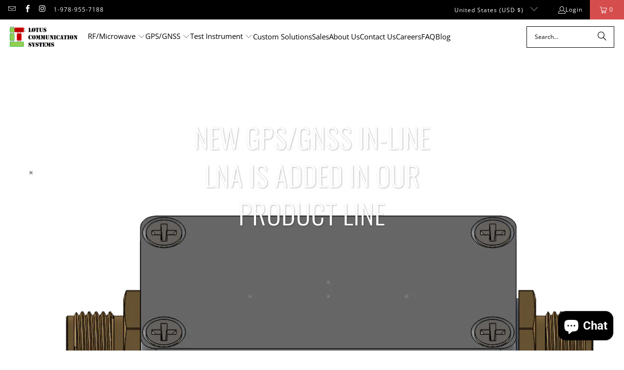

--- FILE ---
content_type: text/html; charset=utf-8
request_url: https://www.lotussys.com/blogs/news/new-gps-gnss-in-line-lna-is-added-in-our-product-line
body_size: 33976
content:
<!doctype html>
<html class="no-js no-touch" lang="en">
  <head>
    <script>
      window.Store = window.Store || {};
      window.Store.id = 15927469;
    </script>
    <meta charset="utf-8">
    <meta http-equiv="cleartype" content="on">
    <meta name="robots" content="index,follow">

    <!-- Mobile Specific Metas -->
    <meta name="HandheldFriendly" content="True">
    <meta name="MobileOptimized" content="320">
    <meta name="viewport" content="width=device-width,initial-scale=1">
    <meta name="theme-color" content="#ffffff">

    
    <title>
      New GPS/GNSS In-Line LNA is added in our product line - LOTUS COMMUNICATION SYSTEMS, INC.
    </title>

    
      <meta
        name="description"
        content="GPS/GNSS In-Line with leading Noise Figure performance and ultra low current consumption is added.  It has following features: IP67 Waterproof for outdoor usage In-Line with Antenna cable (with Integrated Bias Tee) Ultra wide operation voltage (+5V~+32V) Ultra low noise figure (0.2dB) Ultra low current consumption (34m"
      >
    

    <link rel="preconnect" href="https://fonts.shopifycdn.com">
    <link rel="preconnect" href="https://cdn.shopify.com">
    <link rel="preconnect" href="https://cdn.shopifycloud.com">

    <link rel="dns-prefetch" href="https://v.shopify.com">
    <link rel="dns-prefetch" href="https://www.youtube.com">
    <link rel="dns-prefetch" href="https://vimeo.com">

    <link href="//www.lotussys.com/cdn/shop/t/18/assets/jquery.min.js?v=147293088974801289311716773452" as="script" rel="preload">

    <!-- Stylesheet for Fancybox library -->
    <link rel="stylesheet" href="//www.lotussys.com/cdn/shop/t/18/assets/fancybox.css?v=19278034316635137701716773452" type="text/css" media="all" defer>

    <!-- Stylesheets for Turbo -->
    <link href="//www.lotussys.com/cdn/shop/t/18/assets/styles.css?v=174490831180049095841765812149" rel="stylesheet" type="text/css" media="all" />

    <!-- Icons -->
    
      <link rel="shortcut icon" type="image/x-icon" href="//www.lotussys.com/cdn/shop/files/logo_180x180.png?v=1613682131">
      <link rel="apple-touch-icon" href="//www.lotussys.com/cdn/shop/files/logo_180x180.png?v=1613682131">
      <link rel="apple-touch-icon" sizes="57x57" href="//www.lotussys.com/cdn/shop/files/logo_57x57.png?v=1613682131">
      <link rel="apple-touch-icon" sizes="60x60" href="//www.lotussys.com/cdn/shop/files/logo_60x60.png?v=1613682131">
      <link rel="apple-touch-icon" sizes="72x72" href="//www.lotussys.com/cdn/shop/files/logo_72x72.png?v=1613682131">
      <link rel="apple-touch-icon" sizes="76x76" href="//www.lotussys.com/cdn/shop/files/logo_76x76.png?v=1613682131">
      <link rel="apple-touch-icon" sizes="114x114" href="//www.lotussys.com/cdn/shop/files/logo_114x114.png?v=1613682131">
      <link rel="apple-touch-icon" sizes="180x180" href="//www.lotussys.com/cdn/shop/files/logo_180x180.png?v=1613682131">
      <link rel="apple-touch-icon" sizes="228x228" href="//www.lotussys.com/cdn/shop/files/logo_228x228.png?v=1613682131">
    
    <link rel="canonical" href="https://www.lotussys.com/blogs/news/new-gps-gnss-in-line-lna-is-added-in-our-product-line">

    

    
      <script type="text/javascript" src="/services/javascripts/currencies.js" data-no-instant></script>
    

    
      <script src="//www.lotussys.com/cdn/shop/t/18/assets/currencies.js?v=1648699478663843391716773452" defer></script>
    

    
    <script>
      window.PXUTheme = window.PXUTheme || {};
      window.PXUTheme.version = '9.4.0';
      window.PXUTheme.name = 'Turbo';
    </script>
    

    
<template id="price-ui"><span class="price " data-price></span><span class="compare-at-price" data-compare-at-price></span><span class="unit-pricing" data-unit-pricing></span></template>
    <template id="price-ui-badge"><div class="price-ui-badge__sticker price-ui-badge__sticker--">
    <span class="price-ui-badge__sticker-text" data-badge></span>
  </div></template>

    <template id="price-ui__price"><span class="money" data-price></span></template>
    <template id="price-ui__price-range"><span class="price-min" data-price-min><span class="money" data-price></span></span> - <span class="price-max" data-price-max><span class="money" data-price></span></span></template>
    <template id="price-ui__unit-pricing"><span class="unit-quantity" data-unit-quantity></span> | <span class="unit-price" data-unit-price><span class="money" data-price></span></span> / <span class="unit-measurement" data-unit-measurement></span></template>
    <template id="price-ui-badge__percent-savings-range">Save up to <span data-price-percent></span>%</template>
    <template id="price-ui-badge__percent-savings">Save <span data-price-percent></span>%</template>
    <template id="price-ui-badge__price-savings-range">Save up to <span class="money" data-price></span></template>
    <template id="price-ui-badge__price-savings">Save <span class="money" data-price></span></template>
    <template id="price-ui-badge__on-sale">Sale</template>
    <template id="price-ui-badge__sold-out">Sold out</template>
    <template id="price-ui-badge__in-stock">In stock</template>
    

    <script>
      
window.PXUTheme = window.PXUTheme || {};


window.PXUTheme.theme_settings = {};
window.PXUTheme.currency = {};
window.PXUTheme.routes = window.PXUTheme.routes || {};


window.PXUTheme.theme_settings.display_tos_checkbox = false;
window.PXUTheme.theme_settings.go_to_checkout = true;
window.PXUTheme.theme_settings.cart_action = "ajax";
window.PXUTheme.theme_settings.cart_shipping_calculator = true;


window.PXUTheme.theme_settings.collection_swatches = false;
window.PXUTheme.theme_settings.collection_secondary_image = false;


window.PXUTheme.currency.show_multiple_currencies = false;
window.PXUTheme.currency.shop_currency = "USD";
window.PXUTheme.currency.default_currency = "USD";
window.PXUTheme.currency.display_format = "money_format";
window.PXUTheme.currency.money_format = "$ {{amount}} USD";
window.PXUTheme.currency.money_format_no_currency = "$ {{amount}} USD";
window.PXUTheme.currency.money_format_currency = "$ {{amount}} USD";
window.PXUTheme.currency.native_multi_currency = true;
window.PXUTheme.currency.iso_code = "USD";
window.PXUTheme.currency.symbol = "$";


window.PXUTheme.theme_settings.display_inventory_left = true;
window.PXUTheme.theme_settings.inventory_threshold = 100;
window.PXUTheme.theme_settings.limit_quantity = false;


window.PXUTheme.theme_settings.menu_position = null;


window.PXUTheme.theme_settings.newsletter_popup = false;
window.PXUTheme.theme_settings.newsletter_popup_days = "14";
window.PXUTheme.theme_settings.newsletter_popup_mobile = false;
window.PXUTheme.theme_settings.newsletter_popup_seconds = 0;


window.PXUTheme.theme_settings.pagination_type = "load_more";


window.PXUTheme.theme_settings.enable_shopify_collection_badges = false;
window.PXUTheme.theme_settings.quick_shop_thumbnail_position = null;
window.PXUTheme.theme_settings.product_form_style = "radio";
window.PXUTheme.theme_settings.sale_banner_enabled = true;
window.PXUTheme.theme_settings.display_savings = false;
window.PXUTheme.theme_settings.display_sold_out_price = true;
window.PXUTheme.theme_settings.free_text = "Free";
window.PXUTheme.theme_settings.video_looping = null;
window.PXUTheme.theme_settings.quick_shop_style = "popup";
window.PXUTheme.theme_settings.hover_enabled = true;


window.PXUTheme.routes.cart_url = "/cart";
window.PXUTheme.routes.cart_update_url = "/cart/update";
window.PXUTheme.routes.root_url = "/";
window.PXUTheme.routes.search_url = "/search";
window.PXUTheme.routes.all_products_collection_url = "/collections/all";
window.PXUTheme.routes.product_recommendations_url = "/recommendations/products";
window.PXUTheme.routes.predictive_search_url = "/search/suggest";


window.PXUTheme.theme_settings.image_loading_style = "blur-up";


window.PXUTheme.theme_settings.enable_autocomplete = true;


window.PXUTheme.theme_settings.page_dots_enabled = false;
window.PXUTheme.theme_settings.slideshow_arrow_size = "light";


window.PXUTheme.theme_settings.quick_shop_enabled = true;


window.PXUTheme.translation = {};


window.PXUTheme.translation.agree_to_terms_warning = "You must agree with the terms and conditions to checkout.";
window.PXUTheme.translation.one_item_left = "item in Stock";
window.PXUTheme.translation.items_left_text = "items in Stock";
window.PXUTheme.translation.cart_savings_text = "Total Savings";
window.PXUTheme.translation.cart_discount_text = "Discount";
window.PXUTheme.translation.cart_subtotal_text = "Subtotal";
window.PXUTheme.translation.cart_remove_text = "Remove";
window.PXUTheme.translation.cart_free_text = "Free";


window.PXUTheme.translation.newsletter_success_text = "Thank you for joining our mailing list!";


window.PXUTheme.translation.notify_email = "Enter your email address...";
window.PXUTheme.translation.notify_email_value = "Translation missing: en.contact.fields.email";
window.PXUTheme.translation.notify_email_send = "Send";
window.PXUTheme.translation.notify_message_first = "Please notify me when ";
window.PXUTheme.translation.notify_message_last = " becomes available - ";
window.PXUTheme.translation.notify_success_text = "Thanks! We will notify you when this product becomes available!";


window.PXUTheme.translation.add_to_cart = "Add to Cart";
window.PXUTheme.translation.coming_soon_text = "Coming Soon";
window.PXUTheme.translation.sold_out_text = "Sold Out";
window.PXUTheme.translation.sale_text = "Sale";
window.PXUTheme.translation.savings_text = "You Save";
window.PXUTheme.translation.from_text = "from";
window.PXUTheme.translation.new_text = "New";
window.PXUTheme.translation.pre_order_text = "Pre-Order";
window.PXUTheme.translation.unavailable_text = "Unavailable";


window.PXUTheme.translation.all_results = "View all results";
window.PXUTheme.translation.no_results = "Sorry, no results!";


window.PXUTheme.media_queries = {};
window.PXUTheme.media_queries.small = window.matchMedia( "(max-width: 480px)" );
window.PXUTheme.media_queries.medium = window.matchMedia( "(max-width: 798px)" );
window.PXUTheme.media_queries.large = window.matchMedia( "(min-width: 799px)" );
window.PXUTheme.media_queries.larger = window.matchMedia( "(min-width: 960px)" );
window.PXUTheme.media_queries.xlarge = window.matchMedia( "(min-width: 1200px)" );
window.PXUTheme.media_queries.ie10 = window.matchMedia( "all and (-ms-high-contrast: none), (-ms-high-contrast: active)" );
window.PXUTheme.media_queries.tablet = window.matchMedia( "only screen and (min-width: 799px) and (max-width: 1024px)" );
window.PXUTheme.media_queries.mobile_and_tablet = window.matchMedia( "(max-width: 1024px)" );
    </script>

    

    
      <script src="//www.lotussys.com/cdn/shop/t/18/assets/instantclick.min.js?v=20092422000980684151716773452" data-no-instant defer></script>

      <script data-no-instant>
        window.addEventListener('DOMContentLoaded', function() {

          function inIframe() {
            try {
              return window.self !== window.top;
            } catch (e) {
              return true;
            }
          }

          if (!inIframe()){
            InstantClick.on('change', function() {

              $('head script[src*="shopify"]').each(function() {
                var script = document.createElement('script');
                script.type = 'text/javascript';
                script.src = $(this).attr('src');

                $('body').append(script);
              });

              $('body').removeClass('fancybox-active');
              $.fancybox.destroy();

              InstantClick.init();

            });
          }
        });
      </script>
    

    <script>
      
    </script>

    <script>window.performance && window.performance.mark && window.performance.mark('shopify.content_for_header.start');</script><meta name="google-site-verification" content="WL__Gb9RzV0Fo2RpjKuyizlMFNDIKhces3qi0jY4Eao">
<meta id="shopify-digital-wallet" name="shopify-digital-wallet" content="/15927469/digital_wallets/dialog">
<meta name="shopify-checkout-api-token" content="db771acd3cda5812757b32f69521c65a">
<meta id="in-context-paypal-metadata" data-shop-id="15927469" data-venmo-supported="false" data-environment="production" data-locale="en_US" data-paypal-v4="true" data-currency="USD">
<link rel="alternate" type="application/atom+xml" title="Feed" href="/blogs/news.atom" />
<script async="async" src="/checkouts/internal/preloads.js?locale=en-US"></script>
<link rel="preconnect" href="https://shop.app" crossorigin="anonymous">
<script async="async" src="https://shop.app/checkouts/internal/preloads.js?locale=en-US&shop_id=15927469" crossorigin="anonymous"></script>
<script id="apple-pay-shop-capabilities" type="application/json">{"shopId":15927469,"countryCode":"US","currencyCode":"USD","merchantCapabilities":["supports3DS"],"merchantId":"gid:\/\/shopify\/Shop\/15927469","merchantName":"LOTUS COMMUNICATION SYSTEMS, INC.","requiredBillingContactFields":["postalAddress","email"],"requiredShippingContactFields":["postalAddress","email"],"shippingType":"shipping","supportedNetworks":["visa","masterCard","amex","discover","elo","jcb"],"total":{"type":"pending","label":"LOTUS COMMUNICATION SYSTEMS, INC.","amount":"1.00"},"shopifyPaymentsEnabled":true,"supportsSubscriptions":true}</script>
<script id="shopify-features" type="application/json">{"accessToken":"db771acd3cda5812757b32f69521c65a","betas":["rich-media-storefront-analytics"],"domain":"www.lotussys.com","predictiveSearch":true,"shopId":15927469,"locale":"en"}</script>
<script>var Shopify = Shopify || {};
Shopify.shop = "lotus-comm-sys.myshopify.com";
Shopify.locale = "en";
Shopify.currency = {"active":"USD","rate":"1.0"};
Shopify.country = "US";
Shopify.theme = {"name":"Turbo-9.4.0 - 2024-05-26","id":129083965523,"schema_name":"Turbo","schema_version":"9.4.0","theme_store_id":null,"role":"main"};
Shopify.theme.handle = "null";
Shopify.theme.style = {"id":null,"handle":null};
Shopify.cdnHost = "www.lotussys.com/cdn";
Shopify.routes = Shopify.routes || {};
Shopify.routes.root = "/";</script>
<script type="module">!function(o){(o.Shopify=o.Shopify||{}).modules=!0}(window);</script>
<script>!function(o){function n(){var o=[];function n(){o.push(Array.prototype.slice.apply(arguments))}return n.q=o,n}var t=o.Shopify=o.Shopify||{};t.loadFeatures=n(),t.autoloadFeatures=n()}(window);</script>
<script>
  window.ShopifyPay = window.ShopifyPay || {};
  window.ShopifyPay.apiHost = "shop.app\/pay";
  window.ShopifyPay.redirectState = null;
</script>
<script id="shop-js-analytics" type="application/json">{"pageType":"article"}</script>
<script defer="defer" async type="module" src="//www.lotussys.com/cdn/shopifycloud/shop-js/modules/v2/client.init-shop-cart-sync_DtuiiIyl.en.esm.js"></script>
<script defer="defer" async type="module" src="//www.lotussys.com/cdn/shopifycloud/shop-js/modules/v2/chunk.common_CUHEfi5Q.esm.js"></script>
<script type="module">
  await import("//www.lotussys.com/cdn/shopifycloud/shop-js/modules/v2/client.init-shop-cart-sync_DtuiiIyl.en.esm.js");
await import("//www.lotussys.com/cdn/shopifycloud/shop-js/modules/v2/chunk.common_CUHEfi5Q.esm.js");

  window.Shopify.SignInWithShop?.initShopCartSync?.({"fedCMEnabled":true,"windoidEnabled":true});

</script>
<script>
  window.Shopify = window.Shopify || {};
  if (!window.Shopify.featureAssets) window.Shopify.featureAssets = {};
  window.Shopify.featureAssets['shop-js'] = {"shop-cart-sync":["modules/v2/client.shop-cart-sync_DFoTY42P.en.esm.js","modules/v2/chunk.common_CUHEfi5Q.esm.js"],"init-fed-cm":["modules/v2/client.init-fed-cm_D2UNy1i2.en.esm.js","modules/v2/chunk.common_CUHEfi5Q.esm.js"],"init-shop-email-lookup-coordinator":["modules/v2/client.init-shop-email-lookup-coordinator_BQEe2rDt.en.esm.js","modules/v2/chunk.common_CUHEfi5Q.esm.js"],"shop-cash-offers":["modules/v2/client.shop-cash-offers_3CTtReFF.en.esm.js","modules/v2/chunk.common_CUHEfi5Q.esm.js","modules/v2/chunk.modal_BewljZkx.esm.js"],"shop-button":["modules/v2/client.shop-button_C6oxCjDL.en.esm.js","modules/v2/chunk.common_CUHEfi5Q.esm.js"],"init-windoid":["modules/v2/client.init-windoid_5pix8xhK.en.esm.js","modules/v2/chunk.common_CUHEfi5Q.esm.js"],"avatar":["modules/v2/client.avatar_BTnouDA3.en.esm.js"],"init-shop-cart-sync":["modules/v2/client.init-shop-cart-sync_DtuiiIyl.en.esm.js","modules/v2/chunk.common_CUHEfi5Q.esm.js"],"shop-toast-manager":["modules/v2/client.shop-toast-manager_BYv_8cH1.en.esm.js","modules/v2/chunk.common_CUHEfi5Q.esm.js"],"pay-button":["modules/v2/client.pay-button_FnF9EIkY.en.esm.js","modules/v2/chunk.common_CUHEfi5Q.esm.js"],"shop-login-button":["modules/v2/client.shop-login-button_CH1KUpOf.en.esm.js","modules/v2/chunk.common_CUHEfi5Q.esm.js","modules/v2/chunk.modal_BewljZkx.esm.js"],"init-customer-accounts-sign-up":["modules/v2/client.init-customer-accounts-sign-up_aj7QGgYS.en.esm.js","modules/v2/client.shop-login-button_CH1KUpOf.en.esm.js","modules/v2/chunk.common_CUHEfi5Q.esm.js","modules/v2/chunk.modal_BewljZkx.esm.js"],"init-shop-for-new-customer-accounts":["modules/v2/client.init-shop-for-new-customer-accounts_NbnYRf_7.en.esm.js","modules/v2/client.shop-login-button_CH1KUpOf.en.esm.js","modules/v2/chunk.common_CUHEfi5Q.esm.js","modules/v2/chunk.modal_BewljZkx.esm.js"],"init-customer-accounts":["modules/v2/client.init-customer-accounts_ppedhqCH.en.esm.js","modules/v2/client.shop-login-button_CH1KUpOf.en.esm.js","modules/v2/chunk.common_CUHEfi5Q.esm.js","modules/v2/chunk.modal_BewljZkx.esm.js"],"shop-follow-button":["modules/v2/client.shop-follow-button_CMIBBa6u.en.esm.js","modules/v2/chunk.common_CUHEfi5Q.esm.js","modules/v2/chunk.modal_BewljZkx.esm.js"],"lead-capture":["modules/v2/client.lead-capture_But0hIyf.en.esm.js","modules/v2/chunk.common_CUHEfi5Q.esm.js","modules/v2/chunk.modal_BewljZkx.esm.js"],"checkout-modal":["modules/v2/client.checkout-modal_BBxc70dQ.en.esm.js","modules/v2/chunk.common_CUHEfi5Q.esm.js","modules/v2/chunk.modal_BewljZkx.esm.js"],"shop-login":["modules/v2/client.shop-login_hM3Q17Kl.en.esm.js","modules/v2/chunk.common_CUHEfi5Q.esm.js","modules/v2/chunk.modal_BewljZkx.esm.js"],"payment-terms":["modules/v2/client.payment-terms_CAtGlQYS.en.esm.js","modules/v2/chunk.common_CUHEfi5Q.esm.js","modules/v2/chunk.modal_BewljZkx.esm.js"]};
</script>
<script id="__st">var __st={"a":15927469,"offset":-18000,"reqid":"8433b860-71cb-434e-a791-d769cec9d7fd-1766904780","pageurl":"www.lotussys.com\/blogs\/news\/new-gps-gnss-in-line-lna-is-added-in-our-product-line","s":"articles-556399722579","u":"63bb8cbdcdb3","p":"article","rtyp":"article","rid":556399722579};</script>
<script>window.ShopifyPaypalV4VisibilityTracking = true;</script>
<script id="captcha-bootstrap">!function(){'use strict';const t='contact',e='account',n='new_comment',o=[[t,t],['blogs',n],['comments',n],[t,'customer']],c=[[e,'customer_login'],[e,'guest_login'],[e,'recover_customer_password'],[e,'create_customer']],r=t=>t.map((([t,e])=>`form[action*='/${t}']:not([data-nocaptcha='true']) input[name='form_type'][value='${e}']`)).join(','),a=t=>()=>t?[...document.querySelectorAll(t)].map((t=>t.form)):[];function s(){const t=[...o],e=r(t);return a(e)}const i='password',u='form_key',d=['recaptcha-v3-token','g-recaptcha-response','h-captcha-response',i],f=()=>{try{return window.sessionStorage}catch{return}},m='__shopify_v',_=t=>t.elements[u];function p(t,e,n=!1){try{const o=window.sessionStorage,c=JSON.parse(o.getItem(e)),{data:r}=function(t){const{data:e,action:n}=t;return t[m]||n?{data:e,action:n}:{data:t,action:n}}(c);for(const[e,n]of Object.entries(r))t.elements[e]&&(t.elements[e].value=n);n&&o.removeItem(e)}catch(o){console.error('form repopulation failed',{error:o})}}const l='form_type',E='cptcha';function T(t){t.dataset[E]=!0}const w=window,h=w.document,L='Shopify',v='ce_forms',y='captcha';let A=!1;((t,e)=>{const n=(g='f06e6c50-85a8-45c8-87d0-21a2b65856fe',I='https://cdn.shopify.com/shopifycloud/storefront-forms-hcaptcha/ce_storefront_forms_captcha_hcaptcha.v1.5.2.iife.js',D={infoText:'Protected by hCaptcha',privacyText:'Privacy',termsText:'Terms'},(t,e,n)=>{const o=w[L][v],c=o.bindForm;if(c)return c(t,g,e,D).then(n);var r;o.q.push([[t,g,e,D],n]),r=I,A||(h.body.append(Object.assign(h.createElement('script'),{id:'captcha-provider',async:!0,src:r})),A=!0)});var g,I,D;w[L]=w[L]||{},w[L][v]=w[L][v]||{},w[L][v].q=[],w[L][y]=w[L][y]||{},w[L][y].protect=function(t,e){n(t,void 0,e),T(t)},Object.freeze(w[L][y]),function(t,e,n,w,h,L){const[v,y,A,g]=function(t,e,n){const i=e?o:[],u=t?c:[],d=[...i,...u],f=r(d),m=r(i),_=r(d.filter((([t,e])=>n.includes(e))));return[a(f),a(m),a(_),s()]}(w,h,L),I=t=>{const e=t.target;return e instanceof HTMLFormElement?e:e&&e.form},D=t=>v().includes(t);t.addEventListener('submit',(t=>{const e=I(t);if(!e)return;const n=D(e)&&!e.dataset.hcaptchaBound&&!e.dataset.recaptchaBound,o=_(e),c=g().includes(e)&&(!o||!o.value);(n||c)&&t.preventDefault(),c&&!n&&(function(t){try{if(!f())return;!function(t){const e=f();if(!e)return;const n=_(t);if(!n)return;const o=n.value;o&&e.removeItem(o)}(t);const e=Array.from(Array(32),(()=>Math.random().toString(36)[2])).join('');!function(t,e){_(t)||t.append(Object.assign(document.createElement('input'),{type:'hidden',name:u})),t.elements[u].value=e}(t,e),function(t,e){const n=f();if(!n)return;const o=[...t.querySelectorAll(`input[type='${i}']`)].map((({name:t})=>t)),c=[...d,...o],r={};for(const[a,s]of new FormData(t).entries())c.includes(a)||(r[a]=s);n.setItem(e,JSON.stringify({[m]:1,action:t.action,data:r}))}(t,e)}catch(e){console.error('failed to persist form',e)}}(e),e.submit())}));const S=(t,e)=>{t&&!t.dataset[E]&&(n(t,e.some((e=>e===t))),T(t))};for(const o of['focusin','change'])t.addEventListener(o,(t=>{const e=I(t);D(e)&&S(e,y())}));const B=e.get('form_key'),M=e.get(l),P=B&&M;t.addEventListener('DOMContentLoaded',(()=>{const t=y();if(P)for(const e of t)e.elements[l].value===M&&p(e,B);[...new Set([...A(),...v().filter((t=>'true'===t.dataset.shopifyCaptcha))])].forEach((e=>S(e,t)))}))}(h,new URLSearchParams(w.location.search),n,t,e,['guest_login'])})(!0,!0)}();</script>
<script integrity="sha256-4kQ18oKyAcykRKYeNunJcIwy7WH5gtpwJnB7kiuLZ1E=" data-source-attribution="shopify.loadfeatures" defer="defer" src="//www.lotussys.com/cdn/shopifycloud/storefront/assets/storefront/load_feature-a0a9edcb.js" crossorigin="anonymous"></script>
<script crossorigin="anonymous" defer="defer" src="//www.lotussys.com/cdn/shopifycloud/storefront/assets/shopify_pay/storefront-65b4c6d7.js?v=20250812"></script>
<script data-source-attribution="shopify.dynamic_checkout.dynamic.init">var Shopify=Shopify||{};Shopify.PaymentButton=Shopify.PaymentButton||{isStorefrontPortableWallets:!0,init:function(){window.Shopify.PaymentButton.init=function(){};var t=document.createElement("script");t.src="https://www.lotussys.com/cdn/shopifycloud/portable-wallets/latest/portable-wallets.en.js",t.type="module",document.head.appendChild(t)}};
</script>
<script data-source-attribution="shopify.dynamic_checkout.buyer_consent">
  function portableWalletsHideBuyerConsent(e){var t=document.getElementById("shopify-buyer-consent"),n=document.getElementById("shopify-subscription-policy-button");t&&n&&(t.classList.add("hidden"),t.setAttribute("aria-hidden","true"),n.removeEventListener("click",e))}function portableWalletsShowBuyerConsent(e){var t=document.getElementById("shopify-buyer-consent"),n=document.getElementById("shopify-subscription-policy-button");t&&n&&(t.classList.remove("hidden"),t.removeAttribute("aria-hidden"),n.addEventListener("click",e))}window.Shopify?.PaymentButton&&(window.Shopify.PaymentButton.hideBuyerConsent=portableWalletsHideBuyerConsent,window.Shopify.PaymentButton.showBuyerConsent=portableWalletsShowBuyerConsent);
</script>
<script data-source-attribution="shopify.dynamic_checkout.cart.bootstrap">document.addEventListener("DOMContentLoaded",(function(){function t(){return document.querySelector("shopify-accelerated-checkout-cart, shopify-accelerated-checkout")}if(t())Shopify.PaymentButton.init();else{new MutationObserver((function(e,n){t()&&(Shopify.PaymentButton.init(),n.disconnect())})).observe(document.body,{childList:!0,subtree:!0})}}));
</script>
<script id='scb4127' type='text/javascript' async='' src='https://www.lotussys.com/cdn/shopifycloud/privacy-banner/storefront-banner.js'></script><link id="shopify-accelerated-checkout-styles" rel="stylesheet" media="screen" href="https://www.lotussys.com/cdn/shopifycloud/portable-wallets/latest/accelerated-checkout-backwards-compat.css" crossorigin="anonymous">
<style id="shopify-accelerated-checkout-cart">
        #shopify-buyer-consent {
  margin-top: 1em;
  display: inline-block;
  width: 100%;
}

#shopify-buyer-consent.hidden {
  display: none;
}

#shopify-subscription-policy-button {
  background: none;
  border: none;
  padding: 0;
  text-decoration: underline;
  font-size: inherit;
  cursor: pointer;
}

#shopify-subscription-policy-button::before {
  box-shadow: none;
}

      </style>

<script>window.performance && window.performance.mark && window.performance.mark('shopify.content_for_header.end');</script>

    

<meta name="author" content="LOTUS COMMUNICATION SYSTEMS, INC.">
<meta property="og:url" content="https://www.lotussys.com/blogs/news/new-gps-gnss-in-line-lna-is-added-in-our-product-line">
<meta property="og:site_name" content="LOTUS COMMUNICATION SYSTEMS, INC.">




  <meta property="og:type" content="article">
  <meta property="og:title" content="New GPS/GNSS In-Line LNA is added in our product line">
  
  
    <meta property="og:image" content="https://www.lotussys.com/cdn/shop/articles/6UGC4W6H41SMAA3W_with_Cover_2F_600x.jpg?v=1639102925">
    <meta property="og:image:secure_url" content="https://www.lotussys.com/cdn/shop/articles/6UGC4W6H41SMAA3W_with_Cover_2F_600x.jpg?v=1639102925">
    <meta property="og:image:width" content="1200">
    <meta property="og:image:height" content="1200">
    <meta property="og:image:alt" content="New GPS/GNSS In-Line LNA is added in our product line">
  



  <meta property="og:description" content="GPS/GNSS In-Line with leading Noise Figure performance and ultra low current consumption is added.  It has following features: IP67 Waterproof for outdoor usage In-Line with Antenna cable (with Integrated Bias Tee) Ultra wide operation voltage (+5V~+32V) Ultra low noise figure (0.2dB) Ultra low current consumption (34m">




<meta name="twitter:card" content="summary">

  <meta name="twitter:title" content="New GPS/GNSS In-Line LNA is added in our product line">
  <meta name="twitter:description" content="GPS/GNSS In-Line with leading Noise Figure performance and ultra low current consumption is added.  It has following features:

IP67 Waterproof for outdoor usage
In-Line with Antenna cable (with Integrated Bias Tee)
Ultra wide operation voltage (+5V~+32V)
Ultra low noise figure (0.2dB)
Ultra low current consumption (34mA) with high 29dB Gain
One of most smallest, slim RF enclosure
Excellent Input/Output Return Loss (&amp;gt;12dB)
">
  
    <meta property="twitter:image" content="http://www.lotussys.com/cdn/shop/articles/6UGC4W6H41SMAA3W_with_Cover_2F_600x.jpg?v=1639102925">
    <meta name="twitter:image:alt" content="New GPS/GNSS In-Line LNA is added in our product line">
  



    
    
  <script src="https://cdn.shopify.com/extensions/7bc9bb47-adfa-4267-963e-cadee5096caf/inbox-1252/assets/inbox-chat-loader.js" type="text/javascript" defer="defer"></script>
<link href="https://monorail-edge.shopifysvc.com" rel="dns-prefetch">
<script>(function(){if ("sendBeacon" in navigator && "performance" in window) {try {var session_token_from_headers = performance.getEntriesByType('navigation')[0].serverTiming.find(x => x.name == '_s').description;} catch {var session_token_from_headers = undefined;}var session_cookie_matches = document.cookie.match(/_shopify_s=([^;]*)/);var session_token_from_cookie = session_cookie_matches && session_cookie_matches.length === 2 ? session_cookie_matches[1] : "";var session_token = session_token_from_headers || session_token_from_cookie || "";function handle_abandonment_event(e) {var entries = performance.getEntries().filter(function(entry) {return /monorail-edge.shopifysvc.com/.test(entry.name);});if (!window.abandonment_tracked && entries.length === 0) {window.abandonment_tracked = true;var currentMs = Date.now();var navigation_start = performance.timing.navigationStart;var payload = {shop_id: 15927469,url: window.location.href,navigation_start,duration: currentMs - navigation_start,session_token,page_type: "article"};window.navigator.sendBeacon("https://monorail-edge.shopifysvc.com/v1/produce", JSON.stringify({schema_id: "online_store_buyer_site_abandonment/1.1",payload: payload,metadata: {event_created_at_ms: currentMs,event_sent_at_ms: currentMs}}));}}window.addEventListener('pagehide', handle_abandonment_event);}}());</script>
<script id="web-pixels-manager-setup">(function e(e,d,r,n,o){if(void 0===o&&(o={}),!Boolean(null===(a=null===(i=window.Shopify)||void 0===i?void 0:i.analytics)||void 0===a?void 0:a.replayQueue)){var i,a;window.Shopify=window.Shopify||{};var t=window.Shopify;t.analytics=t.analytics||{};var s=t.analytics;s.replayQueue=[],s.publish=function(e,d,r){return s.replayQueue.push([e,d,r]),!0};try{self.performance.mark("wpm:start")}catch(e){}var l=function(){var e={modern:/Edge?\/(1{2}[4-9]|1[2-9]\d|[2-9]\d{2}|\d{4,})\.\d+(\.\d+|)|Firefox\/(1{2}[4-9]|1[2-9]\d|[2-9]\d{2}|\d{4,})\.\d+(\.\d+|)|Chrom(ium|e)\/(9{2}|\d{3,})\.\d+(\.\d+|)|(Maci|X1{2}).+ Version\/(15\.\d+|(1[6-9]|[2-9]\d|\d{3,})\.\d+)([,.]\d+|)( \(\w+\)|)( Mobile\/\w+|) Safari\/|Chrome.+OPR\/(9{2}|\d{3,})\.\d+\.\d+|(CPU[ +]OS|iPhone[ +]OS|CPU[ +]iPhone|CPU IPhone OS|CPU iPad OS)[ +]+(15[._]\d+|(1[6-9]|[2-9]\d|\d{3,})[._]\d+)([._]\d+|)|Android:?[ /-](13[3-9]|1[4-9]\d|[2-9]\d{2}|\d{4,})(\.\d+|)(\.\d+|)|Android.+Firefox\/(13[5-9]|1[4-9]\d|[2-9]\d{2}|\d{4,})\.\d+(\.\d+|)|Android.+Chrom(ium|e)\/(13[3-9]|1[4-9]\d|[2-9]\d{2}|\d{4,})\.\d+(\.\d+|)|SamsungBrowser\/([2-9]\d|\d{3,})\.\d+/,legacy:/Edge?\/(1[6-9]|[2-9]\d|\d{3,})\.\d+(\.\d+|)|Firefox\/(5[4-9]|[6-9]\d|\d{3,})\.\d+(\.\d+|)|Chrom(ium|e)\/(5[1-9]|[6-9]\d|\d{3,})\.\d+(\.\d+|)([\d.]+$|.*Safari\/(?![\d.]+ Edge\/[\d.]+$))|(Maci|X1{2}).+ Version\/(10\.\d+|(1[1-9]|[2-9]\d|\d{3,})\.\d+)([,.]\d+|)( \(\w+\)|)( Mobile\/\w+|) Safari\/|Chrome.+OPR\/(3[89]|[4-9]\d|\d{3,})\.\d+\.\d+|(CPU[ +]OS|iPhone[ +]OS|CPU[ +]iPhone|CPU IPhone OS|CPU iPad OS)[ +]+(10[._]\d+|(1[1-9]|[2-9]\d|\d{3,})[._]\d+)([._]\d+|)|Android:?[ /-](13[3-9]|1[4-9]\d|[2-9]\d{2}|\d{4,})(\.\d+|)(\.\d+|)|Mobile Safari.+OPR\/([89]\d|\d{3,})\.\d+\.\d+|Android.+Firefox\/(13[5-9]|1[4-9]\d|[2-9]\d{2}|\d{4,})\.\d+(\.\d+|)|Android.+Chrom(ium|e)\/(13[3-9]|1[4-9]\d|[2-9]\d{2}|\d{4,})\.\d+(\.\d+|)|Android.+(UC? ?Browser|UCWEB|U3)[ /]?(15\.([5-9]|\d{2,})|(1[6-9]|[2-9]\d|\d{3,})\.\d+)\.\d+|SamsungBrowser\/(5\.\d+|([6-9]|\d{2,})\.\d+)|Android.+MQ{2}Browser\/(14(\.(9|\d{2,})|)|(1[5-9]|[2-9]\d|\d{3,})(\.\d+|))(\.\d+|)|K[Aa][Ii]OS\/(3\.\d+|([4-9]|\d{2,})\.\d+)(\.\d+|)/},d=e.modern,r=e.legacy,n=navigator.userAgent;return n.match(d)?"modern":n.match(r)?"legacy":"unknown"}(),u="modern"===l?"modern":"legacy",c=(null!=n?n:{modern:"",legacy:""})[u],f=function(e){return[e.baseUrl,"/wpm","/b",e.hashVersion,"modern"===e.buildTarget?"m":"l",".js"].join("")}({baseUrl:d,hashVersion:r,buildTarget:u}),m=function(e){var d=e.version,r=e.bundleTarget,n=e.surface,o=e.pageUrl,i=e.monorailEndpoint;return{emit:function(e){var a=e.status,t=e.errorMsg,s=(new Date).getTime(),l=JSON.stringify({metadata:{event_sent_at_ms:s},events:[{schema_id:"web_pixels_manager_load/3.1",payload:{version:d,bundle_target:r,page_url:o,status:a,surface:n,error_msg:t},metadata:{event_created_at_ms:s}}]});if(!i)return console&&console.warn&&console.warn("[Web Pixels Manager] No Monorail endpoint provided, skipping logging."),!1;try{return self.navigator.sendBeacon.bind(self.navigator)(i,l)}catch(e){}var u=new XMLHttpRequest;try{return u.open("POST",i,!0),u.setRequestHeader("Content-Type","text/plain"),u.send(l),!0}catch(e){return console&&console.warn&&console.warn("[Web Pixels Manager] Got an unhandled error while logging to Monorail."),!1}}}}({version:r,bundleTarget:l,surface:e.surface,pageUrl:self.location.href,monorailEndpoint:e.monorailEndpoint});try{o.browserTarget=l,function(e){var d=e.src,r=e.async,n=void 0===r||r,o=e.onload,i=e.onerror,a=e.sri,t=e.scriptDataAttributes,s=void 0===t?{}:t,l=document.createElement("script"),u=document.querySelector("head"),c=document.querySelector("body");if(l.async=n,l.src=d,a&&(l.integrity=a,l.crossOrigin="anonymous"),s)for(var f in s)if(Object.prototype.hasOwnProperty.call(s,f))try{l.dataset[f]=s[f]}catch(e){}if(o&&l.addEventListener("load",o),i&&l.addEventListener("error",i),u)u.appendChild(l);else{if(!c)throw new Error("Did not find a head or body element to append the script");c.appendChild(l)}}({src:f,async:!0,onload:function(){if(!function(){var e,d;return Boolean(null===(d=null===(e=window.Shopify)||void 0===e?void 0:e.analytics)||void 0===d?void 0:d.initialized)}()){var d=window.webPixelsManager.init(e)||void 0;if(d){var r=window.Shopify.analytics;r.replayQueue.forEach((function(e){var r=e[0],n=e[1],o=e[2];d.publishCustomEvent(r,n,o)})),r.replayQueue=[],r.publish=d.publishCustomEvent,r.visitor=d.visitor,r.initialized=!0}}},onerror:function(){return m.emit({status:"failed",errorMsg:"".concat(f," has failed to load")})},sri:function(e){var d=/^sha384-[A-Za-z0-9+/=]+$/;return"string"==typeof e&&d.test(e)}(c)?c:"",scriptDataAttributes:o}),m.emit({status:"loading"})}catch(e){m.emit({status:"failed",errorMsg:(null==e?void 0:e.message)||"Unknown error"})}}})({shopId: 15927469,storefrontBaseUrl: "https://www.lotussys.com",extensionsBaseUrl: "https://extensions.shopifycdn.com/cdn/shopifycloud/web-pixels-manager",monorailEndpoint: "https://monorail-edge.shopifysvc.com/unstable/produce_batch",surface: "storefront-renderer",enabledBetaFlags: ["2dca8a86","a0d5f9d2"],webPixelsConfigList: [{"id":"405700691","configuration":"{\"config\":\"{\\\"pixel_id\\\":\\\"AW-632383999\\\",\\\"target_country\\\":\\\"US\\\",\\\"gtag_events\\\":[{\\\"type\\\":\\\"begin_checkout\\\",\\\"action_label\\\":\\\"AW-632383999\\\/DwOdCJOHl9EBEP_Txa0C\\\"},{\\\"type\\\":\\\"search\\\",\\\"action_label\\\":\\\"AW-632383999\\\/0P7yCJaHl9EBEP_Txa0C\\\"},{\\\"type\\\":\\\"view_item\\\",\\\"action_label\\\":[\\\"AW-632383999\\\/rsmOCI2Hl9EBEP_Txa0C\\\",\\\"MC-JMKMVKCX1Q\\\"]},{\\\"type\\\":\\\"purchase\\\",\\\"action_label\\\":[\\\"AW-632383999\\\/b_bkCIqHl9EBEP_Txa0C\\\",\\\"MC-JMKMVKCX1Q\\\"]},{\\\"type\\\":\\\"page_view\\\",\\\"action_label\\\":[\\\"AW-632383999\\\/wH99CIeHl9EBEP_Txa0C\\\",\\\"MC-JMKMVKCX1Q\\\"]},{\\\"type\\\":\\\"add_payment_info\\\",\\\"action_label\\\":\\\"AW-632383999\\\/sa-1CJmHl9EBEP_Txa0C\\\"},{\\\"type\\\":\\\"add_to_cart\\\",\\\"action_label\\\":\\\"AW-632383999\\\/DpmSCJCHl9EBEP_Txa0C\\\"}],\\\"enable_monitoring_mode\\\":false}\"}","eventPayloadVersion":"v1","runtimeContext":"OPEN","scriptVersion":"b2a88bafab3e21179ed38636efcd8a93","type":"APP","apiClientId":1780363,"privacyPurposes":[],"dataSharingAdjustments":{"protectedCustomerApprovalScopes":["read_customer_address","read_customer_email","read_customer_name","read_customer_personal_data","read_customer_phone"]}},{"id":"87818323","eventPayloadVersion":"v1","runtimeContext":"LAX","scriptVersion":"1","type":"CUSTOM","privacyPurposes":["ANALYTICS"],"name":"Google Analytics tag (migrated)"},{"id":"shopify-app-pixel","configuration":"{}","eventPayloadVersion":"v1","runtimeContext":"STRICT","scriptVersion":"0450","apiClientId":"shopify-pixel","type":"APP","privacyPurposes":["ANALYTICS","MARKETING"]},{"id":"shopify-custom-pixel","eventPayloadVersion":"v1","runtimeContext":"LAX","scriptVersion":"0450","apiClientId":"shopify-pixel","type":"CUSTOM","privacyPurposes":["ANALYTICS","MARKETING"]}],isMerchantRequest: false,initData: {"shop":{"name":"LOTUS COMMUNICATION SYSTEMS, INC.","paymentSettings":{"currencyCode":"USD"},"myshopifyDomain":"lotus-comm-sys.myshopify.com","countryCode":"US","storefrontUrl":"https:\/\/www.lotussys.com"},"customer":null,"cart":null,"checkout":null,"productVariants":[],"purchasingCompany":null},},"https://www.lotussys.com/cdn","da62cc92w68dfea28pcf9825a4m392e00d0",{"modern":"","legacy":""},{"shopId":"15927469","storefrontBaseUrl":"https:\/\/www.lotussys.com","extensionBaseUrl":"https:\/\/extensions.shopifycdn.com\/cdn\/shopifycloud\/web-pixels-manager","surface":"storefront-renderer","enabledBetaFlags":"[\"2dca8a86\", \"a0d5f9d2\"]","isMerchantRequest":"false","hashVersion":"da62cc92w68dfea28pcf9825a4m392e00d0","publish":"custom","events":"[[\"page_viewed\",{}]]"});</script><script>
  window.ShopifyAnalytics = window.ShopifyAnalytics || {};
  window.ShopifyAnalytics.meta = window.ShopifyAnalytics.meta || {};
  window.ShopifyAnalytics.meta.currency = 'USD';
  var meta = {"page":{"pageType":"article","resourceType":"article","resourceId":556399722579,"requestId":"8433b860-71cb-434e-a791-d769cec9d7fd-1766904780"}};
  for (var attr in meta) {
    window.ShopifyAnalytics.meta[attr] = meta[attr];
  }
</script>
<script class="analytics">
  (function () {
    var customDocumentWrite = function(content) {
      var jquery = null;

      if (window.jQuery) {
        jquery = window.jQuery;
      } else if (window.Checkout && window.Checkout.$) {
        jquery = window.Checkout.$;
      }

      if (jquery) {
        jquery('body').append(content);
      }
    };

    var hasLoggedConversion = function(token) {
      if (token) {
        return document.cookie.indexOf('loggedConversion=' + token) !== -1;
      }
      return false;
    }

    var setCookieIfConversion = function(token) {
      if (token) {
        var twoMonthsFromNow = new Date(Date.now());
        twoMonthsFromNow.setMonth(twoMonthsFromNow.getMonth() + 2);

        document.cookie = 'loggedConversion=' + token + '; expires=' + twoMonthsFromNow;
      }
    }

    var trekkie = window.ShopifyAnalytics.lib = window.trekkie = window.trekkie || [];
    if (trekkie.integrations) {
      return;
    }
    trekkie.methods = [
      'identify',
      'page',
      'ready',
      'track',
      'trackForm',
      'trackLink'
    ];
    trekkie.factory = function(method) {
      return function() {
        var args = Array.prototype.slice.call(arguments);
        args.unshift(method);
        trekkie.push(args);
        return trekkie;
      };
    };
    for (var i = 0; i < trekkie.methods.length; i++) {
      var key = trekkie.methods[i];
      trekkie[key] = trekkie.factory(key);
    }
    trekkie.load = function(config) {
      trekkie.config = config || {};
      trekkie.config.initialDocumentCookie = document.cookie;
      var first = document.getElementsByTagName('script')[0];
      var script = document.createElement('script');
      script.type = 'text/javascript';
      script.onerror = function(e) {
        var scriptFallback = document.createElement('script');
        scriptFallback.type = 'text/javascript';
        scriptFallback.onerror = function(error) {
                var Monorail = {
      produce: function produce(monorailDomain, schemaId, payload) {
        var currentMs = new Date().getTime();
        var event = {
          schema_id: schemaId,
          payload: payload,
          metadata: {
            event_created_at_ms: currentMs,
            event_sent_at_ms: currentMs
          }
        };
        return Monorail.sendRequest("https://" + monorailDomain + "/v1/produce", JSON.stringify(event));
      },
      sendRequest: function sendRequest(endpointUrl, payload) {
        // Try the sendBeacon API
        if (window && window.navigator && typeof window.navigator.sendBeacon === 'function' && typeof window.Blob === 'function' && !Monorail.isIos12()) {
          var blobData = new window.Blob([payload], {
            type: 'text/plain'
          });

          if (window.navigator.sendBeacon(endpointUrl, blobData)) {
            return true;
          } // sendBeacon was not successful

        } // XHR beacon

        var xhr = new XMLHttpRequest();

        try {
          xhr.open('POST', endpointUrl);
          xhr.setRequestHeader('Content-Type', 'text/plain');
          xhr.send(payload);
        } catch (e) {
          console.log(e);
        }

        return false;
      },
      isIos12: function isIos12() {
        return window.navigator.userAgent.lastIndexOf('iPhone; CPU iPhone OS 12_') !== -1 || window.navigator.userAgent.lastIndexOf('iPad; CPU OS 12_') !== -1;
      }
    };
    Monorail.produce('monorail-edge.shopifysvc.com',
      'trekkie_storefront_load_errors/1.1',
      {shop_id: 15927469,
      theme_id: 129083965523,
      app_name: "storefront",
      context_url: window.location.href,
      source_url: "//www.lotussys.com/cdn/s/trekkie.storefront.8f32c7f0b513e73f3235c26245676203e1209161.min.js"});

        };
        scriptFallback.async = true;
        scriptFallback.src = '//www.lotussys.com/cdn/s/trekkie.storefront.8f32c7f0b513e73f3235c26245676203e1209161.min.js';
        first.parentNode.insertBefore(scriptFallback, first);
      };
      script.async = true;
      script.src = '//www.lotussys.com/cdn/s/trekkie.storefront.8f32c7f0b513e73f3235c26245676203e1209161.min.js';
      first.parentNode.insertBefore(script, first);
    };
    trekkie.load(
      {"Trekkie":{"appName":"storefront","development":false,"defaultAttributes":{"shopId":15927469,"isMerchantRequest":null,"themeId":129083965523,"themeCityHash":"14133692674171984895","contentLanguage":"en","currency":"USD","eventMetadataId":"71da3b20-9d10-4634-b5e7-0be0e191cec9"},"isServerSideCookieWritingEnabled":true,"monorailRegion":"shop_domain","enabledBetaFlags":["65f19447"]},"Session Attribution":{},"S2S":{"facebookCapiEnabled":false,"source":"trekkie-storefront-renderer","apiClientId":580111}}
    );

    var loaded = false;
    trekkie.ready(function() {
      if (loaded) return;
      loaded = true;

      window.ShopifyAnalytics.lib = window.trekkie;

      var originalDocumentWrite = document.write;
      document.write = customDocumentWrite;
      try { window.ShopifyAnalytics.merchantGoogleAnalytics.call(this); } catch(error) {};
      document.write = originalDocumentWrite;

      window.ShopifyAnalytics.lib.page(null,{"pageType":"article","resourceType":"article","resourceId":556399722579,"requestId":"8433b860-71cb-434e-a791-d769cec9d7fd-1766904780","shopifyEmitted":true});

      var match = window.location.pathname.match(/checkouts\/(.+)\/(thank_you|post_purchase)/)
      var token = match? match[1]: undefined;
      if (!hasLoggedConversion(token)) {
        setCookieIfConversion(token);
        
      }
    });


        var eventsListenerScript = document.createElement('script');
        eventsListenerScript.async = true;
        eventsListenerScript.src = "//www.lotussys.com/cdn/shopifycloud/storefront/assets/shop_events_listener-3da45d37.js";
        document.getElementsByTagName('head')[0].appendChild(eventsListenerScript);

})();</script>
  <script>
  if (!window.ga || (window.ga && typeof window.ga !== 'function')) {
    window.ga = function ga() {
      (window.ga.q = window.ga.q || []).push(arguments);
      if (window.Shopify && window.Shopify.analytics && typeof window.Shopify.analytics.publish === 'function') {
        window.Shopify.analytics.publish("ga_stub_called", {}, {sendTo: "google_osp_migration"});
      }
      console.error("Shopify's Google Analytics stub called with:", Array.from(arguments), "\nSee https://help.shopify.com/manual/promoting-marketing/pixels/pixel-migration#google for more information.");
    };
    if (window.Shopify && window.Shopify.analytics && typeof window.Shopify.analytics.publish === 'function') {
      window.Shopify.analytics.publish("ga_stub_initialized", {}, {sendTo: "google_osp_migration"});
    }
  }
</script>
<script
  defer
  src="https://www.lotussys.com/cdn/shopifycloud/perf-kit/shopify-perf-kit-2.1.2.min.js"
  data-application="storefront-renderer"
  data-shop-id="15927469"
  data-render-region="gcp-us-central1"
  data-page-type="article"
  data-theme-instance-id="129083965523"
  data-theme-name="Turbo"
  data-theme-version="9.4.0"
  data-monorail-region="shop_domain"
  data-resource-timing-sampling-rate="10"
  data-shs="true"
  data-shs-beacon="true"
  data-shs-export-with-fetch="true"
  data-shs-logs-sample-rate="1"
  data-shs-beacon-endpoint="https://www.lotussys.com/api/collect"
></script>
</head>

  

  <noscript>
    <style>
      .product_section .product_form,
      .product_gallery {
        opacity: 1;
      }

      .multi_select,
      form .select {
        display: block !important;
      }

      .image-element__wrap {
        display: none;
      }
    </style>
  </noscript>

  <body
    class="article"
    data-money-format="$ {{amount}} USD"
    data-shop-currency="USD"
    data-shop-url="https://www.lotussys.com"
  >
    <script>
      document.documentElement.className=document.documentElement.className.replace(/\bno-js\b/,'js');
      if(window.Shopify&&window.Shopify.designMode)document.documentElement.className+=' in-theme-editor';
      if(('ontouchstart' in window)||window.DocumentTouch&&document instanceof DocumentTouch)document.documentElement.className=document.documentElement.className.replace(/\bno-touch\b/,'has-touch');
    </script>

    
    <svg
      class="icon-star-reference"
      aria-hidden="true"
      focusable="false"
      role="presentation"
      xmlns="http://www.w3.org/2000/svg"
      width="20"
      height="20"
      viewBox="3 3 17 17"
      fill="none"
    >
      <symbol id="icon-star">
        <rect class="icon-star-background" width="20" height="20" fill="currentColor"/>
        <path d="M10 3L12.163 7.60778L17 8.35121L13.5 11.9359L14.326 17L10 14.6078L5.674 17L6.5 11.9359L3 8.35121L7.837 7.60778L10 3Z" stroke="currentColor" stroke-width="2" stroke-linecap="round" stroke-linejoin="round" fill="none"/>
      </symbol>
      <clipPath id="icon-star-clip">
        <path d="M10 3L12.163 7.60778L17 8.35121L13.5 11.9359L14.326 17L10 14.6078L5.674 17L6.5 11.9359L3 8.35121L7.837 7.60778L10 3Z" stroke="currentColor" stroke-width="2" stroke-linecap="round" stroke-linejoin="round"/>
      </clipPath>
    </svg>
    

    <!-- BEGIN sections: header-group -->
<div id="shopify-section-sections--15834249330771__header" class="shopify-section shopify-section-group-header-group shopify-section--header"><script
  type="application/json"
  data-section-type="header"
  data-section-id="sections--15834249330771__header"
>
</script>



<script type="application/ld+json">
  {
    "@context": "http://schema.org",
    "@type": "Organization",
    "name": "LOTUS COMMUNICATION SYSTEMS, INC.",
    
      
      "logo": "https://www.lotussys.com/cdn/shop/files/LOGO_COLOR_NAME_ON_RIGHT_89d5f2e2-0542-4a67-bb5c-448b675c5558_1390x.png?v=1656787856",
    
    "sameAs": [
      "",
      "",
      "",
      "",
      "https://www.facebook.com/lotussys",
      "",
      "",
      "https://www.instagram.com/lotus_sys",
      "",
      "",
      "",
      "",
      "",
      "",
      "",
      "",
      "",
      "",
      "",
      "",
      "",
      "",
      "",
      "",
      ""
    ],
    "url": "https://www.lotussys.com"
  }
</script>




<header id="header" class="mobile_nav-fixed--true">
  

  <div class="top-bar">
    <details data-mobile-menu>
      <summary class="mobile_nav dropdown_link" data-mobile-menu-trigger>
        <div data-mobile-menu-icon>
          <span></span>
          <span></span>
          <span></span>
          <span></span>
        </div>

        <span class="mobile-menu-title">Menu</span>
      </summary>
      <div class="mobile-menu-container dropdown" data-nav>
        <ul class="menu" id="mobile_menu">
          
  <template data-nav-parent-template>
    <li class="sublink">
      <a href="#" data-no-instant class="parent-link--true"><div class="mobile-menu-item-title" data-nav-title></div><span class="right icon-down-arrow"></span></a>
      <ul class="mobile-mega-menu" data-meganav-target-container>
      </ul>
    </li>
  </template>
  
    
      <li data-mobile-dropdown-rel="rf-microwave" data-meganav-mobile-target="rf-microwave">
        
          <a data-nav-title data-no-instant href="/" class="parent-link--false">
            RF/Microwave
          </a>
        
      </li>
    
  
    
      <li data-mobile-dropdown-rel="gps-gnss" class="sublink" data-meganav-mobile-target="gps-gnss">
        
          <a data-no-instant href="/" class="parent-link--false">
            <div class="mobile-menu-item-title" data-nav-title>GPS/GNSS</div>
            <span class="right icon-down-arrow"></span>
          </a>
        
        <ul>
          
            
              <li><a href="/collections/gps-gnss-low-noise-amplifier">GPS/GNSS Amplifier</a></li>
            
          
            
              <li><a href="/collections/gps-gnss-splitters">GPS/GNSS Splitter</a></li>
            
          
            
              <li><a href="/collections/gps-gnss-filters">GPS/GNSS Filter</a></li>
            
          
        </ul>
      </li>
    
  
    
      <li data-mobile-dropdown-rel="test-instrument" class="sublink" data-meganav-mobile-target="test-instrument">
        
          <a data-no-instant href="/" class="parent-link--false">
            <div class="mobile-menu-item-title" data-nav-title>Test Instrument</div>
            <span class="right icon-down-arrow"></span>
          </a>
        
        <ul>
          
            
              <li><a href="/collections/ultra-portable-and-programmable-digital-step-attenuator">USB Programmable Digital Attenuator</a></li>
            
          
            
              <li><a href="/collections/rf-block-up-down-converter">USB Programmable RF Block Up/Down Converter</a></li>
            
          
            
              <li><a href="/collections/variable-gain-amplifier">USB Programmable Variable Gain Amplifer</a></li>
            
          
        </ul>
      </li>
    
  
    
      <li data-mobile-dropdown-rel="custom-solutions" data-meganav-mobile-target="custom-solutions">
        
          <a data-nav-title data-no-instant href="/pages/custom-solutions" class="parent-link--true">
            Custom Solutions
          </a>
        
      </li>
    
  
    
      <li data-mobile-dropdown-rel="sales" data-meganav-mobile-target="sales">
        
          <a data-nav-title data-no-instant href="/pages/sales" class="parent-link--true">
            Sales
          </a>
        
      </li>
    
  
    
      <li data-mobile-dropdown-rel="about-us" class="sublink" data-meganav-mobile-target="about-us">
        
          <a data-no-instant href="/pages/company-overview" class="parent-link--true">
            <div class="mobile-menu-item-title" data-nav-title>About Us</div>
            <span class="right icon-down-arrow"></span>
          </a>
        
        <ul>
          
            
              <li><a href="/pages/company-overview">Company Overview</a></li>
            
          
        </ul>
      </li>
    
  
    
      <li data-mobile-dropdown-rel="contact-us" data-meganav-mobile-target="contact-us">
        
          <a data-nav-title data-no-instant href="/pages/contact" class="parent-link--true">
            Contact Us
          </a>
        
      </li>
    
  
    
      <li data-mobile-dropdown-rel="careers" data-meganav-mobile-target="careers">
        
          <a data-nav-title data-no-instant href="/pages/careers" class="parent-link--true">
            Careers
          </a>
        
      </li>
    
  
    
      <li data-mobile-dropdown-rel="faq" data-meganav-mobile-target="faq">
        
          <a data-nav-title data-no-instant href="/pages/faq" class="parent-link--true">
            FAQ
          </a>
        
      </li>
    
  
    
      <li data-mobile-dropdown-rel="blog" data-meganav-mobile-target="blog">
        
          <a data-nav-title data-no-instant href="/blogs/news" class="parent-link--true">
            Blog
          </a>
        
      </li>
    
  


          
  <template data-nav-parent-template>
    <li class="sublink">
      <a href="#" data-no-instant class="parent-link--true"><div class="mobile-menu-item-title" data-nav-title></div><span class="right icon-down-arrow"></span></a>
      <ul class="mobile-mega-menu" data-meganav-target-container>
      </ul>
    </li>
  </template>
  


          
  



          
            <li>
              <a href="tel:19789557188">1-978-955-7188</a>
            </li>
          

          
            
              <li data-no-instant>
                <a href="https://www.lotussys.com/customer_authentication/redirect?locale=en&region_country=US" id="customer_login_link">Login</a>
              </li>
            
          

          
            
<li
    data-mobile-dropdown-rel="catalog-no-link"
    class="sublink"
  >
  <a
    data-mobile-dropdown-rel="catalog-no-link"
    class="parent-link--false"
  >
  United States (USD $)<span class="right icon-down-arrow"></span>
  </a>

    <ul
      class="
        mobile-menu__disclosure
        disclosure-text-style-none
      "
    ><form method="post" action="/localization" id="localization_form" accept-charset="UTF-8" class="selectors-form disclosure__mobile-menu" enctype="multipart/form-data"><input type="hidden" name="form_type" value="localization" /><input type="hidden" name="utf8" value="✓" /><input type="hidden" name="_method" value="put" /><input type="hidden" name="return_to" value="/blogs/news/new-gps-gnss-in-line-lna-is-added-in-our-product-line" /><input
          type="hidden"
          name="country_code"
          id="CountrySelector"
          value="US"
          data-disclosure-input
        />

        
          <li
            class="
              disclosure-list__item
              
            "
          >
            <button
              type="submit"
              class="disclosure__button"
              name="country_code"
              value="AF"
            >
              Afghanistan (AFN ؋)
            </button>
          </li>
          <li
            class="
              disclosure-list__item
              
            "
          >
            <button
              type="submit"
              class="disclosure__button"
              name="country_code"
              value="AX"
            >
              Åland Islands (EUR €)
            </button>
          </li>
          <li
            class="
              disclosure-list__item
              
            "
          >
            <button
              type="submit"
              class="disclosure__button"
              name="country_code"
              value="AL"
            >
              Albania (ALL L)
            </button>
          </li>
          <li
            class="
              disclosure-list__item
              
            "
          >
            <button
              type="submit"
              class="disclosure__button"
              name="country_code"
              value="DZ"
            >
              Algeria (DZD د.ج)
            </button>
          </li>
          <li
            class="
              disclosure-list__item
              
            "
          >
            <button
              type="submit"
              class="disclosure__button"
              name="country_code"
              value="AD"
            >
              Andorra (EUR €)
            </button>
          </li>
          <li
            class="
              disclosure-list__item
              
            "
          >
            <button
              type="submit"
              class="disclosure__button"
              name="country_code"
              value="AO"
            >
              Angola (USD $)
            </button>
          </li>
          <li
            class="
              disclosure-list__item
              
            "
          >
            <button
              type="submit"
              class="disclosure__button"
              name="country_code"
              value="AI"
            >
              Anguilla (XCD $)
            </button>
          </li>
          <li
            class="
              disclosure-list__item
              
            "
          >
            <button
              type="submit"
              class="disclosure__button"
              name="country_code"
              value="AG"
            >
              Antigua &amp; Barbuda (XCD $)
            </button>
          </li>
          <li
            class="
              disclosure-list__item
              
            "
          >
            <button
              type="submit"
              class="disclosure__button"
              name="country_code"
              value="AR"
            >
              Argentina (USD $)
            </button>
          </li>
          <li
            class="
              disclosure-list__item
              
            "
          >
            <button
              type="submit"
              class="disclosure__button"
              name="country_code"
              value="AM"
            >
              Armenia (AMD դր.)
            </button>
          </li>
          <li
            class="
              disclosure-list__item
              
            "
          >
            <button
              type="submit"
              class="disclosure__button"
              name="country_code"
              value="AW"
            >
              Aruba (AWG ƒ)
            </button>
          </li>
          <li
            class="
              disclosure-list__item
              
            "
          >
            <button
              type="submit"
              class="disclosure__button"
              name="country_code"
              value="AC"
            >
              Ascension Island (SHP £)
            </button>
          </li>
          <li
            class="
              disclosure-list__item
              
            "
          >
            <button
              type="submit"
              class="disclosure__button"
              name="country_code"
              value="AU"
            >
              Australia (AUD $)
            </button>
          </li>
          <li
            class="
              disclosure-list__item
              
            "
          >
            <button
              type="submit"
              class="disclosure__button"
              name="country_code"
              value="AT"
            >
              Austria (EUR €)
            </button>
          </li>
          <li
            class="
              disclosure-list__item
              
            "
          >
            <button
              type="submit"
              class="disclosure__button"
              name="country_code"
              value="AZ"
            >
              Azerbaijan (AZN ₼)
            </button>
          </li>
          <li
            class="
              disclosure-list__item
              
            "
          >
            <button
              type="submit"
              class="disclosure__button"
              name="country_code"
              value="BS"
            >
              Bahamas (BSD $)
            </button>
          </li>
          <li
            class="
              disclosure-list__item
              
            "
          >
            <button
              type="submit"
              class="disclosure__button"
              name="country_code"
              value="BH"
            >
              Bahrain (USD $)
            </button>
          </li>
          <li
            class="
              disclosure-list__item
              
            "
          >
            <button
              type="submit"
              class="disclosure__button"
              name="country_code"
              value="BD"
            >
              Bangladesh (BDT ৳)
            </button>
          </li>
          <li
            class="
              disclosure-list__item
              
            "
          >
            <button
              type="submit"
              class="disclosure__button"
              name="country_code"
              value="BB"
            >
              Barbados (BBD $)
            </button>
          </li>
          <li
            class="
              disclosure-list__item
              
            "
          >
            <button
              type="submit"
              class="disclosure__button"
              name="country_code"
              value="BY"
            >
              Belarus (USD $)
            </button>
          </li>
          <li
            class="
              disclosure-list__item
              
            "
          >
            <button
              type="submit"
              class="disclosure__button"
              name="country_code"
              value="BE"
            >
              Belgium (EUR €)
            </button>
          </li>
          <li
            class="
              disclosure-list__item
              
            "
          >
            <button
              type="submit"
              class="disclosure__button"
              name="country_code"
              value="BZ"
            >
              Belize (BZD $)
            </button>
          </li>
          <li
            class="
              disclosure-list__item
              
            "
          >
            <button
              type="submit"
              class="disclosure__button"
              name="country_code"
              value="BJ"
            >
              Benin (XOF Fr)
            </button>
          </li>
          <li
            class="
              disclosure-list__item
              
            "
          >
            <button
              type="submit"
              class="disclosure__button"
              name="country_code"
              value="BM"
            >
              Bermuda (USD $)
            </button>
          </li>
          <li
            class="
              disclosure-list__item
              
            "
          >
            <button
              type="submit"
              class="disclosure__button"
              name="country_code"
              value="BT"
            >
              Bhutan (USD $)
            </button>
          </li>
          <li
            class="
              disclosure-list__item
              
            "
          >
            <button
              type="submit"
              class="disclosure__button"
              name="country_code"
              value="BO"
            >
              Bolivia (BOB Bs.)
            </button>
          </li>
          <li
            class="
              disclosure-list__item
              
            "
          >
            <button
              type="submit"
              class="disclosure__button"
              name="country_code"
              value="BA"
            >
              Bosnia &amp; Herzegovina (BAM КМ)
            </button>
          </li>
          <li
            class="
              disclosure-list__item
              
            "
          >
            <button
              type="submit"
              class="disclosure__button"
              name="country_code"
              value="BW"
            >
              Botswana (BWP P)
            </button>
          </li>
          <li
            class="
              disclosure-list__item
              
            "
          >
            <button
              type="submit"
              class="disclosure__button"
              name="country_code"
              value="BR"
            >
              Brazil (USD $)
            </button>
          </li>
          <li
            class="
              disclosure-list__item
              
            "
          >
            <button
              type="submit"
              class="disclosure__button"
              name="country_code"
              value="IO"
            >
              British Indian Ocean Territory (USD $)
            </button>
          </li>
          <li
            class="
              disclosure-list__item
              
            "
          >
            <button
              type="submit"
              class="disclosure__button"
              name="country_code"
              value="VG"
            >
              British Virgin Islands (USD $)
            </button>
          </li>
          <li
            class="
              disclosure-list__item
              
            "
          >
            <button
              type="submit"
              class="disclosure__button"
              name="country_code"
              value="BN"
            >
              Brunei (BND $)
            </button>
          </li>
          <li
            class="
              disclosure-list__item
              
            "
          >
            <button
              type="submit"
              class="disclosure__button"
              name="country_code"
              value="BG"
            >
              Bulgaria (BGN лв.)
            </button>
          </li>
          <li
            class="
              disclosure-list__item
              
            "
          >
            <button
              type="submit"
              class="disclosure__button"
              name="country_code"
              value="BF"
            >
              Burkina Faso (XOF Fr)
            </button>
          </li>
          <li
            class="
              disclosure-list__item
              
            "
          >
            <button
              type="submit"
              class="disclosure__button"
              name="country_code"
              value="BI"
            >
              Burundi (BIF Fr)
            </button>
          </li>
          <li
            class="
              disclosure-list__item
              
            "
          >
            <button
              type="submit"
              class="disclosure__button"
              name="country_code"
              value="KH"
            >
              Cambodia (KHR ៛)
            </button>
          </li>
          <li
            class="
              disclosure-list__item
              
            "
          >
            <button
              type="submit"
              class="disclosure__button"
              name="country_code"
              value="CM"
            >
              Cameroon (XAF CFA)
            </button>
          </li>
          <li
            class="
              disclosure-list__item
              
            "
          >
            <button
              type="submit"
              class="disclosure__button"
              name="country_code"
              value="CA"
            >
              Canada (CAD $)
            </button>
          </li>
          <li
            class="
              disclosure-list__item
              
            "
          >
            <button
              type="submit"
              class="disclosure__button"
              name="country_code"
              value="CV"
            >
              Cape Verde (CVE $)
            </button>
          </li>
          <li
            class="
              disclosure-list__item
              
            "
          >
            <button
              type="submit"
              class="disclosure__button"
              name="country_code"
              value="BQ"
            >
              Caribbean Netherlands (USD $)
            </button>
          </li>
          <li
            class="
              disclosure-list__item
              
            "
          >
            <button
              type="submit"
              class="disclosure__button"
              name="country_code"
              value="KY"
            >
              Cayman Islands (KYD $)
            </button>
          </li>
          <li
            class="
              disclosure-list__item
              
            "
          >
            <button
              type="submit"
              class="disclosure__button"
              name="country_code"
              value="CF"
            >
              Central African Republic (XAF CFA)
            </button>
          </li>
          <li
            class="
              disclosure-list__item
              
            "
          >
            <button
              type="submit"
              class="disclosure__button"
              name="country_code"
              value="TD"
            >
              Chad (XAF CFA)
            </button>
          </li>
          <li
            class="
              disclosure-list__item
              
            "
          >
            <button
              type="submit"
              class="disclosure__button"
              name="country_code"
              value="CL"
            >
              Chile (USD $)
            </button>
          </li>
          <li
            class="
              disclosure-list__item
              
            "
          >
            <button
              type="submit"
              class="disclosure__button"
              name="country_code"
              value="CN"
            >
              China (CNY ¥)
            </button>
          </li>
          <li
            class="
              disclosure-list__item
              
            "
          >
            <button
              type="submit"
              class="disclosure__button"
              name="country_code"
              value="CX"
            >
              Christmas Island (AUD $)
            </button>
          </li>
          <li
            class="
              disclosure-list__item
              
            "
          >
            <button
              type="submit"
              class="disclosure__button"
              name="country_code"
              value="CC"
            >
              Cocos (Keeling) Islands (AUD $)
            </button>
          </li>
          <li
            class="
              disclosure-list__item
              
            "
          >
            <button
              type="submit"
              class="disclosure__button"
              name="country_code"
              value="CO"
            >
              Colombia (USD $)
            </button>
          </li>
          <li
            class="
              disclosure-list__item
              
            "
          >
            <button
              type="submit"
              class="disclosure__button"
              name="country_code"
              value="KM"
            >
              Comoros (KMF Fr)
            </button>
          </li>
          <li
            class="
              disclosure-list__item
              
            "
          >
            <button
              type="submit"
              class="disclosure__button"
              name="country_code"
              value="CG"
            >
              Congo - Brazzaville (XAF CFA)
            </button>
          </li>
          <li
            class="
              disclosure-list__item
              
            "
          >
            <button
              type="submit"
              class="disclosure__button"
              name="country_code"
              value="CD"
            >
              Congo - Kinshasa (CDF Fr)
            </button>
          </li>
          <li
            class="
              disclosure-list__item
              
            "
          >
            <button
              type="submit"
              class="disclosure__button"
              name="country_code"
              value="CK"
            >
              Cook Islands (NZD $)
            </button>
          </li>
          <li
            class="
              disclosure-list__item
              
            "
          >
            <button
              type="submit"
              class="disclosure__button"
              name="country_code"
              value="CR"
            >
              Costa Rica (CRC ₡)
            </button>
          </li>
          <li
            class="
              disclosure-list__item
              
            "
          >
            <button
              type="submit"
              class="disclosure__button"
              name="country_code"
              value="CI"
            >
              Côte d’Ivoire (XOF Fr)
            </button>
          </li>
          <li
            class="
              disclosure-list__item
              
            "
          >
            <button
              type="submit"
              class="disclosure__button"
              name="country_code"
              value="HR"
            >
              Croatia (EUR €)
            </button>
          </li>
          <li
            class="
              disclosure-list__item
              
            "
          >
            <button
              type="submit"
              class="disclosure__button"
              name="country_code"
              value="CW"
            >
              Curaçao (ANG ƒ)
            </button>
          </li>
          <li
            class="
              disclosure-list__item
              
            "
          >
            <button
              type="submit"
              class="disclosure__button"
              name="country_code"
              value="CY"
            >
              Cyprus (EUR €)
            </button>
          </li>
          <li
            class="
              disclosure-list__item
              
            "
          >
            <button
              type="submit"
              class="disclosure__button"
              name="country_code"
              value="CZ"
            >
              Czechia (CZK Kč)
            </button>
          </li>
          <li
            class="
              disclosure-list__item
              
            "
          >
            <button
              type="submit"
              class="disclosure__button"
              name="country_code"
              value="DK"
            >
              Denmark (DKK kr.)
            </button>
          </li>
          <li
            class="
              disclosure-list__item
              
            "
          >
            <button
              type="submit"
              class="disclosure__button"
              name="country_code"
              value="DJ"
            >
              Djibouti (DJF Fdj)
            </button>
          </li>
          <li
            class="
              disclosure-list__item
              
            "
          >
            <button
              type="submit"
              class="disclosure__button"
              name="country_code"
              value="DM"
            >
              Dominica (XCD $)
            </button>
          </li>
          <li
            class="
              disclosure-list__item
              
            "
          >
            <button
              type="submit"
              class="disclosure__button"
              name="country_code"
              value="DO"
            >
              Dominican Republic (DOP $)
            </button>
          </li>
          <li
            class="
              disclosure-list__item
              
            "
          >
            <button
              type="submit"
              class="disclosure__button"
              name="country_code"
              value="EC"
            >
              Ecuador (USD $)
            </button>
          </li>
          <li
            class="
              disclosure-list__item
              
            "
          >
            <button
              type="submit"
              class="disclosure__button"
              name="country_code"
              value="EG"
            >
              Egypt (EGP ج.م)
            </button>
          </li>
          <li
            class="
              disclosure-list__item
              
            "
          >
            <button
              type="submit"
              class="disclosure__button"
              name="country_code"
              value="SV"
            >
              El Salvador (USD $)
            </button>
          </li>
          <li
            class="
              disclosure-list__item
              
            "
          >
            <button
              type="submit"
              class="disclosure__button"
              name="country_code"
              value="GQ"
            >
              Equatorial Guinea (XAF CFA)
            </button>
          </li>
          <li
            class="
              disclosure-list__item
              
            "
          >
            <button
              type="submit"
              class="disclosure__button"
              name="country_code"
              value="ER"
            >
              Eritrea (USD $)
            </button>
          </li>
          <li
            class="
              disclosure-list__item
              
            "
          >
            <button
              type="submit"
              class="disclosure__button"
              name="country_code"
              value="EE"
            >
              Estonia (EUR €)
            </button>
          </li>
          <li
            class="
              disclosure-list__item
              
            "
          >
            <button
              type="submit"
              class="disclosure__button"
              name="country_code"
              value="SZ"
            >
              Eswatini (USD $)
            </button>
          </li>
          <li
            class="
              disclosure-list__item
              
            "
          >
            <button
              type="submit"
              class="disclosure__button"
              name="country_code"
              value="ET"
            >
              Ethiopia (ETB Br)
            </button>
          </li>
          <li
            class="
              disclosure-list__item
              
            "
          >
            <button
              type="submit"
              class="disclosure__button"
              name="country_code"
              value="FK"
            >
              Falkland Islands (FKP £)
            </button>
          </li>
          <li
            class="
              disclosure-list__item
              
            "
          >
            <button
              type="submit"
              class="disclosure__button"
              name="country_code"
              value="FO"
            >
              Faroe Islands (DKK kr.)
            </button>
          </li>
          <li
            class="
              disclosure-list__item
              
            "
          >
            <button
              type="submit"
              class="disclosure__button"
              name="country_code"
              value="FJ"
            >
              Fiji (FJD $)
            </button>
          </li>
          <li
            class="
              disclosure-list__item
              
            "
          >
            <button
              type="submit"
              class="disclosure__button"
              name="country_code"
              value="FI"
            >
              Finland (EUR €)
            </button>
          </li>
          <li
            class="
              disclosure-list__item
              
            "
          >
            <button
              type="submit"
              class="disclosure__button"
              name="country_code"
              value="FR"
            >
              France (EUR €)
            </button>
          </li>
          <li
            class="
              disclosure-list__item
              
            "
          >
            <button
              type="submit"
              class="disclosure__button"
              name="country_code"
              value="GF"
            >
              French Guiana (EUR €)
            </button>
          </li>
          <li
            class="
              disclosure-list__item
              
            "
          >
            <button
              type="submit"
              class="disclosure__button"
              name="country_code"
              value="PF"
            >
              French Polynesia (XPF Fr)
            </button>
          </li>
          <li
            class="
              disclosure-list__item
              
            "
          >
            <button
              type="submit"
              class="disclosure__button"
              name="country_code"
              value="TF"
            >
              French Southern Territories (EUR €)
            </button>
          </li>
          <li
            class="
              disclosure-list__item
              
            "
          >
            <button
              type="submit"
              class="disclosure__button"
              name="country_code"
              value="GA"
            >
              Gabon (XOF Fr)
            </button>
          </li>
          <li
            class="
              disclosure-list__item
              
            "
          >
            <button
              type="submit"
              class="disclosure__button"
              name="country_code"
              value="GM"
            >
              Gambia (GMD D)
            </button>
          </li>
          <li
            class="
              disclosure-list__item
              
            "
          >
            <button
              type="submit"
              class="disclosure__button"
              name="country_code"
              value="GE"
            >
              Georgia (USD $)
            </button>
          </li>
          <li
            class="
              disclosure-list__item
              
            "
          >
            <button
              type="submit"
              class="disclosure__button"
              name="country_code"
              value="DE"
            >
              Germany (EUR €)
            </button>
          </li>
          <li
            class="
              disclosure-list__item
              
            "
          >
            <button
              type="submit"
              class="disclosure__button"
              name="country_code"
              value="GH"
            >
              Ghana (USD $)
            </button>
          </li>
          <li
            class="
              disclosure-list__item
              
            "
          >
            <button
              type="submit"
              class="disclosure__button"
              name="country_code"
              value="GI"
            >
              Gibraltar (GBP £)
            </button>
          </li>
          <li
            class="
              disclosure-list__item
              
            "
          >
            <button
              type="submit"
              class="disclosure__button"
              name="country_code"
              value="GR"
            >
              Greece (EUR €)
            </button>
          </li>
          <li
            class="
              disclosure-list__item
              
            "
          >
            <button
              type="submit"
              class="disclosure__button"
              name="country_code"
              value="GL"
            >
              Greenland (DKK kr.)
            </button>
          </li>
          <li
            class="
              disclosure-list__item
              
            "
          >
            <button
              type="submit"
              class="disclosure__button"
              name="country_code"
              value="GD"
            >
              Grenada (XCD $)
            </button>
          </li>
          <li
            class="
              disclosure-list__item
              
            "
          >
            <button
              type="submit"
              class="disclosure__button"
              name="country_code"
              value="GP"
            >
              Guadeloupe (EUR €)
            </button>
          </li>
          <li
            class="
              disclosure-list__item
              
            "
          >
            <button
              type="submit"
              class="disclosure__button"
              name="country_code"
              value="GT"
            >
              Guatemala (GTQ Q)
            </button>
          </li>
          <li
            class="
              disclosure-list__item
              
            "
          >
            <button
              type="submit"
              class="disclosure__button"
              name="country_code"
              value="GG"
            >
              Guernsey (GBP £)
            </button>
          </li>
          <li
            class="
              disclosure-list__item
              
            "
          >
            <button
              type="submit"
              class="disclosure__button"
              name="country_code"
              value="GN"
            >
              Guinea (GNF Fr)
            </button>
          </li>
          <li
            class="
              disclosure-list__item
              
            "
          >
            <button
              type="submit"
              class="disclosure__button"
              name="country_code"
              value="GW"
            >
              Guinea-Bissau (XOF Fr)
            </button>
          </li>
          <li
            class="
              disclosure-list__item
              
            "
          >
            <button
              type="submit"
              class="disclosure__button"
              name="country_code"
              value="GY"
            >
              Guyana (GYD $)
            </button>
          </li>
          <li
            class="
              disclosure-list__item
              
            "
          >
            <button
              type="submit"
              class="disclosure__button"
              name="country_code"
              value="HT"
            >
              Haiti (USD $)
            </button>
          </li>
          <li
            class="
              disclosure-list__item
              
            "
          >
            <button
              type="submit"
              class="disclosure__button"
              name="country_code"
              value="HN"
            >
              Honduras (HNL L)
            </button>
          </li>
          <li
            class="
              disclosure-list__item
              
            "
          >
            <button
              type="submit"
              class="disclosure__button"
              name="country_code"
              value="HK"
            >
              Hong Kong SAR (HKD $)
            </button>
          </li>
          <li
            class="
              disclosure-list__item
              
            "
          >
            <button
              type="submit"
              class="disclosure__button"
              name="country_code"
              value="HU"
            >
              Hungary (HUF Ft)
            </button>
          </li>
          <li
            class="
              disclosure-list__item
              
            "
          >
            <button
              type="submit"
              class="disclosure__button"
              name="country_code"
              value="IS"
            >
              Iceland (ISK kr)
            </button>
          </li>
          <li
            class="
              disclosure-list__item
              
            "
          >
            <button
              type="submit"
              class="disclosure__button"
              name="country_code"
              value="IN"
            >
              India (INR ₹)
            </button>
          </li>
          <li
            class="
              disclosure-list__item
              
            "
          >
            <button
              type="submit"
              class="disclosure__button"
              name="country_code"
              value="ID"
            >
              Indonesia (IDR Rp)
            </button>
          </li>
          <li
            class="
              disclosure-list__item
              
            "
          >
            <button
              type="submit"
              class="disclosure__button"
              name="country_code"
              value="IQ"
            >
              Iraq (USD $)
            </button>
          </li>
          <li
            class="
              disclosure-list__item
              
            "
          >
            <button
              type="submit"
              class="disclosure__button"
              name="country_code"
              value="IE"
            >
              Ireland (EUR €)
            </button>
          </li>
          <li
            class="
              disclosure-list__item
              
            "
          >
            <button
              type="submit"
              class="disclosure__button"
              name="country_code"
              value="IM"
            >
              Isle of Man (GBP £)
            </button>
          </li>
          <li
            class="
              disclosure-list__item
              
            "
          >
            <button
              type="submit"
              class="disclosure__button"
              name="country_code"
              value="IL"
            >
              Israel (ILS ₪)
            </button>
          </li>
          <li
            class="
              disclosure-list__item
              
            "
          >
            <button
              type="submit"
              class="disclosure__button"
              name="country_code"
              value="IT"
            >
              Italy (EUR €)
            </button>
          </li>
          <li
            class="
              disclosure-list__item
              
            "
          >
            <button
              type="submit"
              class="disclosure__button"
              name="country_code"
              value="JM"
            >
              Jamaica (JMD $)
            </button>
          </li>
          <li
            class="
              disclosure-list__item
              
            "
          >
            <button
              type="submit"
              class="disclosure__button"
              name="country_code"
              value="JP"
            >
              Japan (JPY ¥)
            </button>
          </li>
          <li
            class="
              disclosure-list__item
              
            "
          >
            <button
              type="submit"
              class="disclosure__button"
              name="country_code"
              value="JE"
            >
              Jersey (USD $)
            </button>
          </li>
          <li
            class="
              disclosure-list__item
              
            "
          >
            <button
              type="submit"
              class="disclosure__button"
              name="country_code"
              value="JO"
            >
              Jordan (USD $)
            </button>
          </li>
          <li
            class="
              disclosure-list__item
              
            "
          >
            <button
              type="submit"
              class="disclosure__button"
              name="country_code"
              value="KZ"
            >
              Kazakhstan (KZT ₸)
            </button>
          </li>
          <li
            class="
              disclosure-list__item
              
            "
          >
            <button
              type="submit"
              class="disclosure__button"
              name="country_code"
              value="KE"
            >
              Kenya (KES KSh)
            </button>
          </li>
          <li
            class="
              disclosure-list__item
              
            "
          >
            <button
              type="submit"
              class="disclosure__button"
              name="country_code"
              value="KI"
            >
              Kiribati (USD $)
            </button>
          </li>
          <li
            class="
              disclosure-list__item
              
            "
          >
            <button
              type="submit"
              class="disclosure__button"
              name="country_code"
              value="XK"
            >
              Kosovo (EUR €)
            </button>
          </li>
          <li
            class="
              disclosure-list__item
              
            "
          >
            <button
              type="submit"
              class="disclosure__button"
              name="country_code"
              value="KW"
            >
              Kuwait (USD $)
            </button>
          </li>
          <li
            class="
              disclosure-list__item
              
            "
          >
            <button
              type="submit"
              class="disclosure__button"
              name="country_code"
              value="KG"
            >
              Kyrgyzstan (KGS som)
            </button>
          </li>
          <li
            class="
              disclosure-list__item
              
            "
          >
            <button
              type="submit"
              class="disclosure__button"
              name="country_code"
              value="LA"
            >
              Laos (LAK ₭)
            </button>
          </li>
          <li
            class="
              disclosure-list__item
              
            "
          >
            <button
              type="submit"
              class="disclosure__button"
              name="country_code"
              value="LV"
            >
              Latvia (EUR €)
            </button>
          </li>
          <li
            class="
              disclosure-list__item
              
            "
          >
            <button
              type="submit"
              class="disclosure__button"
              name="country_code"
              value="LB"
            >
              Lebanon (LBP ل.ل)
            </button>
          </li>
          <li
            class="
              disclosure-list__item
              
            "
          >
            <button
              type="submit"
              class="disclosure__button"
              name="country_code"
              value="LS"
            >
              Lesotho (USD $)
            </button>
          </li>
          <li
            class="
              disclosure-list__item
              
            "
          >
            <button
              type="submit"
              class="disclosure__button"
              name="country_code"
              value="LR"
            >
              Liberia (USD $)
            </button>
          </li>
          <li
            class="
              disclosure-list__item
              
            "
          >
            <button
              type="submit"
              class="disclosure__button"
              name="country_code"
              value="LY"
            >
              Libya (USD $)
            </button>
          </li>
          <li
            class="
              disclosure-list__item
              
            "
          >
            <button
              type="submit"
              class="disclosure__button"
              name="country_code"
              value="LI"
            >
              Liechtenstein (CHF CHF)
            </button>
          </li>
          <li
            class="
              disclosure-list__item
              
            "
          >
            <button
              type="submit"
              class="disclosure__button"
              name="country_code"
              value="LT"
            >
              Lithuania (EUR €)
            </button>
          </li>
          <li
            class="
              disclosure-list__item
              
            "
          >
            <button
              type="submit"
              class="disclosure__button"
              name="country_code"
              value="LU"
            >
              Luxembourg (EUR €)
            </button>
          </li>
          <li
            class="
              disclosure-list__item
              
            "
          >
            <button
              type="submit"
              class="disclosure__button"
              name="country_code"
              value="MO"
            >
              Macao SAR (MOP P)
            </button>
          </li>
          <li
            class="
              disclosure-list__item
              
            "
          >
            <button
              type="submit"
              class="disclosure__button"
              name="country_code"
              value="MG"
            >
              Madagascar (USD $)
            </button>
          </li>
          <li
            class="
              disclosure-list__item
              
            "
          >
            <button
              type="submit"
              class="disclosure__button"
              name="country_code"
              value="MW"
            >
              Malawi (MWK MK)
            </button>
          </li>
          <li
            class="
              disclosure-list__item
              
            "
          >
            <button
              type="submit"
              class="disclosure__button"
              name="country_code"
              value="MY"
            >
              Malaysia (MYR RM)
            </button>
          </li>
          <li
            class="
              disclosure-list__item
              
            "
          >
            <button
              type="submit"
              class="disclosure__button"
              name="country_code"
              value="MV"
            >
              Maldives (MVR MVR)
            </button>
          </li>
          <li
            class="
              disclosure-list__item
              
            "
          >
            <button
              type="submit"
              class="disclosure__button"
              name="country_code"
              value="ML"
            >
              Mali (XOF Fr)
            </button>
          </li>
          <li
            class="
              disclosure-list__item
              
            "
          >
            <button
              type="submit"
              class="disclosure__button"
              name="country_code"
              value="MT"
            >
              Malta (EUR €)
            </button>
          </li>
          <li
            class="
              disclosure-list__item
              
            "
          >
            <button
              type="submit"
              class="disclosure__button"
              name="country_code"
              value="MQ"
            >
              Martinique (EUR €)
            </button>
          </li>
          <li
            class="
              disclosure-list__item
              
            "
          >
            <button
              type="submit"
              class="disclosure__button"
              name="country_code"
              value="MR"
            >
              Mauritania (USD $)
            </button>
          </li>
          <li
            class="
              disclosure-list__item
              
            "
          >
            <button
              type="submit"
              class="disclosure__button"
              name="country_code"
              value="MU"
            >
              Mauritius (MUR ₨)
            </button>
          </li>
          <li
            class="
              disclosure-list__item
              
            "
          >
            <button
              type="submit"
              class="disclosure__button"
              name="country_code"
              value="YT"
            >
              Mayotte (EUR €)
            </button>
          </li>
          <li
            class="
              disclosure-list__item
              
            "
          >
            <button
              type="submit"
              class="disclosure__button"
              name="country_code"
              value="MX"
            >
              Mexico (USD $)
            </button>
          </li>
          <li
            class="
              disclosure-list__item
              
            "
          >
            <button
              type="submit"
              class="disclosure__button"
              name="country_code"
              value="MD"
            >
              Moldova (MDL L)
            </button>
          </li>
          <li
            class="
              disclosure-list__item
              
            "
          >
            <button
              type="submit"
              class="disclosure__button"
              name="country_code"
              value="MC"
            >
              Monaco (EUR €)
            </button>
          </li>
          <li
            class="
              disclosure-list__item
              
            "
          >
            <button
              type="submit"
              class="disclosure__button"
              name="country_code"
              value="MN"
            >
              Mongolia (MNT ₮)
            </button>
          </li>
          <li
            class="
              disclosure-list__item
              
            "
          >
            <button
              type="submit"
              class="disclosure__button"
              name="country_code"
              value="ME"
            >
              Montenegro (EUR €)
            </button>
          </li>
          <li
            class="
              disclosure-list__item
              
            "
          >
            <button
              type="submit"
              class="disclosure__button"
              name="country_code"
              value="MS"
            >
              Montserrat (XCD $)
            </button>
          </li>
          <li
            class="
              disclosure-list__item
              
            "
          >
            <button
              type="submit"
              class="disclosure__button"
              name="country_code"
              value="MA"
            >
              Morocco (MAD د.م.)
            </button>
          </li>
          <li
            class="
              disclosure-list__item
              
            "
          >
            <button
              type="submit"
              class="disclosure__button"
              name="country_code"
              value="MZ"
            >
              Mozambique (USD $)
            </button>
          </li>
          <li
            class="
              disclosure-list__item
              
            "
          >
            <button
              type="submit"
              class="disclosure__button"
              name="country_code"
              value="MM"
            >
              Myanmar (Burma) (MMK K)
            </button>
          </li>
          <li
            class="
              disclosure-list__item
              
            "
          >
            <button
              type="submit"
              class="disclosure__button"
              name="country_code"
              value="NA"
            >
              Namibia (USD $)
            </button>
          </li>
          <li
            class="
              disclosure-list__item
              
            "
          >
            <button
              type="submit"
              class="disclosure__button"
              name="country_code"
              value="NR"
            >
              Nauru (AUD $)
            </button>
          </li>
          <li
            class="
              disclosure-list__item
              
            "
          >
            <button
              type="submit"
              class="disclosure__button"
              name="country_code"
              value="NP"
            >
              Nepal (NPR Rs.)
            </button>
          </li>
          <li
            class="
              disclosure-list__item
              
            "
          >
            <button
              type="submit"
              class="disclosure__button"
              name="country_code"
              value="NL"
            >
              Netherlands (EUR €)
            </button>
          </li>
          <li
            class="
              disclosure-list__item
              
            "
          >
            <button
              type="submit"
              class="disclosure__button"
              name="country_code"
              value="NC"
            >
              New Caledonia (XPF Fr)
            </button>
          </li>
          <li
            class="
              disclosure-list__item
              
            "
          >
            <button
              type="submit"
              class="disclosure__button"
              name="country_code"
              value="NZ"
            >
              New Zealand (NZD $)
            </button>
          </li>
          <li
            class="
              disclosure-list__item
              
            "
          >
            <button
              type="submit"
              class="disclosure__button"
              name="country_code"
              value="NI"
            >
              Nicaragua (NIO C$)
            </button>
          </li>
          <li
            class="
              disclosure-list__item
              
            "
          >
            <button
              type="submit"
              class="disclosure__button"
              name="country_code"
              value="NE"
            >
              Niger (XOF Fr)
            </button>
          </li>
          <li
            class="
              disclosure-list__item
              
            "
          >
            <button
              type="submit"
              class="disclosure__button"
              name="country_code"
              value="NG"
            >
              Nigeria (NGN ₦)
            </button>
          </li>
          <li
            class="
              disclosure-list__item
              
            "
          >
            <button
              type="submit"
              class="disclosure__button"
              name="country_code"
              value="NU"
            >
              Niue (NZD $)
            </button>
          </li>
          <li
            class="
              disclosure-list__item
              
            "
          >
            <button
              type="submit"
              class="disclosure__button"
              name="country_code"
              value="NF"
            >
              Norfolk Island (AUD $)
            </button>
          </li>
          <li
            class="
              disclosure-list__item
              
            "
          >
            <button
              type="submit"
              class="disclosure__button"
              name="country_code"
              value="MK"
            >
              North Macedonia (MKD ден)
            </button>
          </li>
          <li
            class="
              disclosure-list__item
              
            "
          >
            <button
              type="submit"
              class="disclosure__button"
              name="country_code"
              value="NO"
            >
              Norway (USD $)
            </button>
          </li>
          <li
            class="
              disclosure-list__item
              
            "
          >
            <button
              type="submit"
              class="disclosure__button"
              name="country_code"
              value="OM"
            >
              Oman (USD $)
            </button>
          </li>
          <li
            class="
              disclosure-list__item
              
            "
          >
            <button
              type="submit"
              class="disclosure__button"
              name="country_code"
              value="PK"
            >
              Pakistan (PKR ₨)
            </button>
          </li>
          <li
            class="
              disclosure-list__item
              
            "
          >
            <button
              type="submit"
              class="disclosure__button"
              name="country_code"
              value="PS"
            >
              Palestinian Territories (ILS ₪)
            </button>
          </li>
          <li
            class="
              disclosure-list__item
              
            "
          >
            <button
              type="submit"
              class="disclosure__button"
              name="country_code"
              value="PA"
            >
              Panama (USD $)
            </button>
          </li>
          <li
            class="
              disclosure-list__item
              
            "
          >
            <button
              type="submit"
              class="disclosure__button"
              name="country_code"
              value="PG"
            >
              Papua New Guinea (PGK K)
            </button>
          </li>
          <li
            class="
              disclosure-list__item
              
            "
          >
            <button
              type="submit"
              class="disclosure__button"
              name="country_code"
              value="PY"
            >
              Paraguay (PYG ₲)
            </button>
          </li>
          <li
            class="
              disclosure-list__item
              
            "
          >
            <button
              type="submit"
              class="disclosure__button"
              name="country_code"
              value="PE"
            >
              Peru (PEN S/)
            </button>
          </li>
          <li
            class="
              disclosure-list__item
              
            "
          >
            <button
              type="submit"
              class="disclosure__button"
              name="country_code"
              value="PH"
            >
              Philippines (PHP ₱)
            </button>
          </li>
          <li
            class="
              disclosure-list__item
              
            "
          >
            <button
              type="submit"
              class="disclosure__button"
              name="country_code"
              value="PN"
            >
              Pitcairn Islands (NZD $)
            </button>
          </li>
          <li
            class="
              disclosure-list__item
              
            "
          >
            <button
              type="submit"
              class="disclosure__button"
              name="country_code"
              value="PL"
            >
              Poland (PLN zł)
            </button>
          </li>
          <li
            class="
              disclosure-list__item
              
            "
          >
            <button
              type="submit"
              class="disclosure__button"
              name="country_code"
              value="PT"
            >
              Portugal (EUR €)
            </button>
          </li>
          <li
            class="
              disclosure-list__item
              
            "
          >
            <button
              type="submit"
              class="disclosure__button"
              name="country_code"
              value="QA"
            >
              Qatar (QAR ر.ق)
            </button>
          </li>
          <li
            class="
              disclosure-list__item
              
            "
          >
            <button
              type="submit"
              class="disclosure__button"
              name="country_code"
              value="RE"
            >
              Réunion (EUR €)
            </button>
          </li>
          <li
            class="
              disclosure-list__item
              
            "
          >
            <button
              type="submit"
              class="disclosure__button"
              name="country_code"
              value="RO"
            >
              Romania (RON Lei)
            </button>
          </li>
          <li
            class="
              disclosure-list__item
              
            "
          >
            <button
              type="submit"
              class="disclosure__button"
              name="country_code"
              value="RU"
            >
              Russia (USD $)
            </button>
          </li>
          <li
            class="
              disclosure-list__item
              
            "
          >
            <button
              type="submit"
              class="disclosure__button"
              name="country_code"
              value="RW"
            >
              Rwanda (RWF FRw)
            </button>
          </li>
          <li
            class="
              disclosure-list__item
              
            "
          >
            <button
              type="submit"
              class="disclosure__button"
              name="country_code"
              value="WS"
            >
              Samoa (WST T)
            </button>
          </li>
          <li
            class="
              disclosure-list__item
              
            "
          >
            <button
              type="submit"
              class="disclosure__button"
              name="country_code"
              value="SM"
            >
              San Marino (EUR €)
            </button>
          </li>
          <li
            class="
              disclosure-list__item
              
            "
          >
            <button
              type="submit"
              class="disclosure__button"
              name="country_code"
              value="ST"
            >
              São Tomé &amp; Príncipe (STD Db)
            </button>
          </li>
          <li
            class="
              disclosure-list__item
              
            "
          >
            <button
              type="submit"
              class="disclosure__button"
              name="country_code"
              value="SA"
            >
              Saudi Arabia (SAR ر.س)
            </button>
          </li>
          <li
            class="
              disclosure-list__item
              
            "
          >
            <button
              type="submit"
              class="disclosure__button"
              name="country_code"
              value="SN"
            >
              Senegal (XOF Fr)
            </button>
          </li>
          <li
            class="
              disclosure-list__item
              
            "
          >
            <button
              type="submit"
              class="disclosure__button"
              name="country_code"
              value="RS"
            >
              Serbia (RSD РСД)
            </button>
          </li>
          <li
            class="
              disclosure-list__item
              
            "
          >
            <button
              type="submit"
              class="disclosure__button"
              name="country_code"
              value="SC"
            >
              Seychelles (USD $)
            </button>
          </li>
          <li
            class="
              disclosure-list__item
              
            "
          >
            <button
              type="submit"
              class="disclosure__button"
              name="country_code"
              value="SL"
            >
              Sierra Leone (SLL Le)
            </button>
          </li>
          <li
            class="
              disclosure-list__item
              
            "
          >
            <button
              type="submit"
              class="disclosure__button"
              name="country_code"
              value="SG"
            >
              Singapore (SGD $)
            </button>
          </li>
          <li
            class="
              disclosure-list__item
              
            "
          >
            <button
              type="submit"
              class="disclosure__button"
              name="country_code"
              value="SX"
            >
              Sint Maarten (ANG ƒ)
            </button>
          </li>
          <li
            class="
              disclosure-list__item
              
            "
          >
            <button
              type="submit"
              class="disclosure__button"
              name="country_code"
              value="SK"
            >
              Slovakia (EUR €)
            </button>
          </li>
          <li
            class="
              disclosure-list__item
              
            "
          >
            <button
              type="submit"
              class="disclosure__button"
              name="country_code"
              value="SI"
            >
              Slovenia (EUR €)
            </button>
          </li>
          <li
            class="
              disclosure-list__item
              
            "
          >
            <button
              type="submit"
              class="disclosure__button"
              name="country_code"
              value="SB"
            >
              Solomon Islands (SBD $)
            </button>
          </li>
          <li
            class="
              disclosure-list__item
              
            "
          >
            <button
              type="submit"
              class="disclosure__button"
              name="country_code"
              value="SO"
            >
              Somalia (USD $)
            </button>
          </li>
          <li
            class="
              disclosure-list__item
              
            "
          >
            <button
              type="submit"
              class="disclosure__button"
              name="country_code"
              value="ZA"
            >
              South Africa (USD $)
            </button>
          </li>
          <li
            class="
              disclosure-list__item
              
            "
          >
            <button
              type="submit"
              class="disclosure__button"
              name="country_code"
              value="GS"
            >
              South Georgia &amp; South Sandwich Islands (GBP £)
            </button>
          </li>
          <li
            class="
              disclosure-list__item
              
            "
          >
            <button
              type="submit"
              class="disclosure__button"
              name="country_code"
              value="KR"
            >
              South Korea (KRW ₩)
            </button>
          </li>
          <li
            class="
              disclosure-list__item
              
            "
          >
            <button
              type="submit"
              class="disclosure__button"
              name="country_code"
              value="SS"
            >
              South Sudan (USD $)
            </button>
          </li>
          <li
            class="
              disclosure-list__item
              
            "
          >
            <button
              type="submit"
              class="disclosure__button"
              name="country_code"
              value="ES"
            >
              Spain (EUR €)
            </button>
          </li>
          <li
            class="
              disclosure-list__item
              
            "
          >
            <button
              type="submit"
              class="disclosure__button"
              name="country_code"
              value="LK"
            >
              Sri Lanka (LKR ₨)
            </button>
          </li>
          <li
            class="
              disclosure-list__item
              
            "
          >
            <button
              type="submit"
              class="disclosure__button"
              name="country_code"
              value="BL"
            >
              St. Barthélemy (EUR €)
            </button>
          </li>
          <li
            class="
              disclosure-list__item
              
            "
          >
            <button
              type="submit"
              class="disclosure__button"
              name="country_code"
              value="SH"
            >
              St. Helena (SHP £)
            </button>
          </li>
          <li
            class="
              disclosure-list__item
              
            "
          >
            <button
              type="submit"
              class="disclosure__button"
              name="country_code"
              value="KN"
            >
              St. Kitts &amp; Nevis (XCD $)
            </button>
          </li>
          <li
            class="
              disclosure-list__item
              
            "
          >
            <button
              type="submit"
              class="disclosure__button"
              name="country_code"
              value="LC"
            >
              St. Lucia (XCD $)
            </button>
          </li>
          <li
            class="
              disclosure-list__item
              
            "
          >
            <button
              type="submit"
              class="disclosure__button"
              name="country_code"
              value="MF"
            >
              St. Martin (EUR €)
            </button>
          </li>
          <li
            class="
              disclosure-list__item
              
            "
          >
            <button
              type="submit"
              class="disclosure__button"
              name="country_code"
              value="PM"
            >
              St. Pierre &amp; Miquelon (EUR €)
            </button>
          </li>
          <li
            class="
              disclosure-list__item
              
            "
          >
            <button
              type="submit"
              class="disclosure__button"
              name="country_code"
              value="VC"
            >
              St. Vincent &amp; Grenadines (XCD $)
            </button>
          </li>
          <li
            class="
              disclosure-list__item
              
            "
          >
            <button
              type="submit"
              class="disclosure__button"
              name="country_code"
              value="SD"
            >
              Sudan (USD $)
            </button>
          </li>
          <li
            class="
              disclosure-list__item
              
            "
          >
            <button
              type="submit"
              class="disclosure__button"
              name="country_code"
              value="SR"
            >
              Suriname (USD $)
            </button>
          </li>
          <li
            class="
              disclosure-list__item
              
            "
          >
            <button
              type="submit"
              class="disclosure__button"
              name="country_code"
              value="SJ"
            >
              Svalbard &amp; Jan Mayen (USD $)
            </button>
          </li>
          <li
            class="
              disclosure-list__item
              
            "
          >
            <button
              type="submit"
              class="disclosure__button"
              name="country_code"
              value="SE"
            >
              Sweden (SEK kr)
            </button>
          </li>
          <li
            class="
              disclosure-list__item
              
            "
          >
            <button
              type="submit"
              class="disclosure__button"
              name="country_code"
              value="CH"
            >
              Switzerland (CHF CHF)
            </button>
          </li>
          <li
            class="
              disclosure-list__item
              
            "
          >
            <button
              type="submit"
              class="disclosure__button"
              name="country_code"
              value="TW"
            >
              Taiwan (TWD $)
            </button>
          </li>
          <li
            class="
              disclosure-list__item
              
            "
          >
            <button
              type="submit"
              class="disclosure__button"
              name="country_code"
              value="TJ"
            >
              Tajikistan (TJS ЅМ)
            </button>
          </li>
          <li
            class="
              disclosure-list__item
              
            "
          >
            <button
              type="submit"
              class="disclosure__button"
              name="country_code"
              value="TZ"
            >
              Tanzania (TZS Sh)
            </button>
          </li>
          <li
            class="
              disclosure-list__item
              
            "
          >
            <button
              type="submit"
              class="disclosure__button"
              name="country_code"
              value="TH"
            >
              Thailand (THB ฿)
            </button>
          </li>
          <li
            class="
              disclosure-list__item
              
            "
          >
            <button
              type="submit"
              class="disclosure__button"
              name="country_code"
              value="TL"
            >
              Timor-Leste (USD $)
            </button>
          </li>
          <li
            class="
              disclosure-list__item
              
            "
          >
            <button
              type="submit"
              class="disclosure__button"
              name="country_code"
              value="TG"
            >
              Togo (XOF Fr)
            </button>
          </li>
          <li
            class="
              disclosure-list__item
              
            "
          >
            <button
              type="submit"
              class="disclosure__button"
              name="country_code"
              value="TK"
            >
              Tokelau (NZD $)
            </button>
          </li>
          <li
            class="
              disclosure-list__item
              
            "
          >
            <button
              type="submit"
              class="disclosure__button"
              name="country_code"
              value="TO"
            >
              Tonga (TOP T$)
            </button>
          </li>
          <li
            class="
              disclosure-list__item
              
            "
          >
            <button
              type="submit"
              class="disclosure__button"
              name="country_code"
              value="TT"
            >
              Trinidad &amp; Tobago (TTD $)
            </button>
          </li>
          <li
            class="
              disclosure-list__item
              
            "
          >
            <button
              type="submit"
              class="disclosure__button"
              name="country_code"
              value="TA"
            >
              Tristan da Cunha (GBP £)
            </button>
          </li>
          <li
            class="
              disclosure-list__item
              
            "
          >
            <button
              type="submit"
              class="disclosure__button"
              name="country_code"
              value="TN"
            >
              Tunisia (USD $)
            </button>
          </li>
          <li
            class="
              disclosure-list__item
              
            "
          >
            <button
              type="submit"
              class="disclosure__button"
              name="country_code"
              value="TR"
            >
              Türkiye (USD $)
            </button>
          </li>
          <li
            class="
              disclosure-list__item
              
            "
          >
            <button
              type="submit"
              class="disclosure__button"
              name="country_code"
              value="TM"
            >
              Turkmenistan (USD $)
            </button>
          </li>
          <li
            class="
              disclosure-list__item
              
            "
          >
            <button
              type="submit"
              class="disclosure__button"
              name="country_code"
              value="TC"
            >
              Turks &amp; Caicos Islands (USD $)
            </button>
          </li>
          <li
            class="
              disclosure-list__item
              
            "
          >
            <button
              type="submit"
              class="disclosure__button"
              name="country_code"
              value="TV"
            >
              Tuvalu (AUD $)
            </button>
          </li>
          <li
            class="
              disclosure-list__item
              
            "
          >
            <button
              type="submit"
              class="disclosure__button"
              name="country_code"
              value="UM"
            >
              U.S. Outlying Islands (USD $)
            </button>
          </li>
          <li
            class="
              disclosure-list__item
              
            "
          >
            <button
              type="submit"
              class="disclosure__button"
              name="country_code"
              value="UG"
            >
              Uganda (UGX USh)
            </button>
          </li>
          <li
            class="
              disclosure-list__item
              
            "
          >
            <button
              type="submit"
              class="disclosure__button"
              name="country_code"
              value="UA"
            >
              Ukraine (UAH ₴)
            </button>
          </li>
          <li
            class="
              disclosure-list__item
              
            "
          >
            <button
              type="submit"
              class="disclosure__button"
              name="country_code"
              value="AE"
            >
              United Arab Emirates (AED د.إ)
            </button>
          </li>
          <li
            class="
              disclosure-list__item
              
            "
          >
            <button
              type="submit"
              class="disclosure__button"
              name="country_code"
              value="GB"
            >
              United Kingdom (GBP £)
            </button>
          </li>
          <li
            class="
              disclosure-list__item
              disclosure-list__item--current
            "
          >
            <button
              type="submit"
              class="disclosure__button"
              name="country_code"
              value="US"
            >
              United States (USD $)
            </button>
          </li>
          <li
            class="
              disclosure-list__item
              
            "
          >
            <button
              type="submit"
              class="disclosure__button"
              name="country_code"
              value="UY"
            >
              Uruguay (UYU $U)
            </button>
          </li>
          <li
            class="
              disclosure-list__item
              
            "
          >
            <button
              type="submit"
              class="disclosure__button"
              name="country_code"
              value="UZ"
            >
              Uzbekistan (UZS so'm)
            </button>
          </li>
          <li
            class="
              disclosure-list__item
              
            "
          >
            <button
              type="submit"
              class="disclosure__button"
              name="country_code"
              value="VU"
            >
              Vanuatu (VUV Vt)
            </button>
          </li>
          <li
            class="
              disclosure-list__item
              
            "
          >
            <button
              type="submit"
              class="disclosure__button"
              name="country_code"
              value="VA"
            >
              Vatican City (EUR €)
            </button>
          </li>
          <li
            class="
              disclosure-list__item
              
            "
          >
            <button
              type="submit"
              class="disclosure__button"
              name="country_code"
              value="VE"
            >
              Venezuela (USD $)
            </button>
          </li>
          <li
            class="
              disclosure-list__item
              
            "
          >
            <button
              type="submit"
              class="disclosure__button"
              name="country_code"
              value="VN"
            >
              Vietnam (VND ₫)
            </button>
          </li>
          <li
            class="
              disclosure-list__item
              
            "
          >
            <button
              type="submit"
              class="disclosure__button"
              name="country_code"
              value="WF"
            >
              Wallis &amp; Futuna (XPF Fr)
            </button>
          </li>
          <li
            class="
              disclosure-list__item
              
            "
          >
            <button
              type="submit"
              class="disclosure__button"
              name="country_code"
              value="EH"
            >
              Western Sahara (MAD د.م.)
            </button>
          </li>
          <li
            class="
              disclosure-list__item
              
            "
          >
            <button
              type="submit"
              class="disclosure__button"
              name="country_code"
              value="YE"
            >
              Yemen (YER ﷼)
            </button>
          </li>
          <li
            class="
              disclosure-list__item
              
            "
          >
            <button
              type="submit"
              class="disclosure__button"
              name="country_code"
              value="ZM"
            >
              Zambia (USD $)
            </button>
          </li>
          <li
            class="
              disclosure-list__item
              
            "
          >
            <button
              type="submit"
              class="disclosure__button"
              name="country_code"
              value="ZW"
            >
              Zimbabwe (USD $)
            </button>
          </li></form></ul>
  </li>
          
        </ul>
      </div>
    </details>

    <a href="/" title="LOTUS COMMUNICATION SYSTEMS, INC." class="mobile_logo logo">
      
        <img
          src="//www.lotussys.com/cdn/shop/files/LOGO_COLOR_V3_7f433f96-c9ca-4565-bdeb-2ea85f34a1a1_410x.png?v=1613682233"
          alt="LOTUS COMMUNICATION SYSTEMS, INC."
          class="lazyload"
          style="object-fit: cover; object-position: 50.0% 50.0%;"
        >
      
    </a>

    <div class="top-bar--right">
      
        <a href="/search" class="icon-search dropdown_link" title="Search" data-dropdown-rel="search"></a>
      

      
        <div class="cart-container">
          <a href="/cart" class="icon-cart mini_cart dropdown_link" title="Cart" data-no-instant> <span class="cart_count">0</span></a>
        </div>
      
    </div>
  </div>
</header>





<header
  class="
    
    search-enabled--true
  "
  data-desktop-header
  data-header-feature-image="true"
>
  <div
    class="
      header
      header-fixed--true
      
    "
      data-header-is-absolute="true"
  >
    

    <div class="top-bar">
      
        <ul class="social_icons">
  

  

  

   

  
    <li><a href="mailto:sales@lotussys.com" title="Email LOTUS COMMUNICATION SYSTEMS, INC." class="icon-email"></a></li>
  

  
    <li><a href="https://www.facebook.com/lotussys" title="LOTUS COMMUNICATION SYSTEMS, INC. on Facebook" rel="me" target="_blank" class="icon-facebook"></a></li>
  

  

  

  
    <li><a href="https://www.instagram.com/lotus_sys" title="LOTUS COMMUNICATION SYSTEMS, INC. on Instagram" rel="me" target="_blank" class="icon-instagram"></a></li>
  

  

  

  

  

  

  

  

  

  

  

  

  

  

  

  

  

  
</ul>

      

      <ul class="top-bar__menu menu">
        
          <li>
            <a href="tel:19789557188">1-978-955-7188</a>
          </li>
        

        
      </ul>

      <div class="top-bar--right-menu">
        <ul class="top-bar__menu">
          
            <li class="localization-wrap">
              
<form method="post" action="/localization" id="header__selector-form" accept-charset="UTF-8" class="selectors-form" enctype="multipart/form-data"><input type="hidden" name="form_type" value="localization" /><input type="hidden" name="utf8" value="✓" /><input type="hidden" name="_method" value="put" /><input type="hidden" name="return_to" value="/blogs/news/new-gps-gnss-in-line-lna-is-added-in-our-product-line" /><div
  class="
    localization
    header-menu__disclosure
  "
>
  <div class="selectors-form__wrap"><div
        class="
          selectors-form__item
          selectors-form__currency
        "
      >
        <h2
          class="hidden"
          id="currency-heading"
        >
          Currency
        </h2>

        <input
          type="hidden"
          name="country_code"
          id="CountrySelector"
          value="US"
          data-disclosure-input
        />

        <div
          class="
            disclosure
            disclosure--country
            disclosure-text-style-none
          "
          data-disclosure
          data-disclosure-country
        >
          <button
            type="button"
            class="
              disclosure__toggle
              disclosure__toggle--country
            "
            aria-expanded="false"
            aria-controls="country-list"
            aria-describedby="country-heading"
            data-disclosure-toggle
          >
            United States (USD $) <span class="icon-down-arrow"></span>
          </button>
          <div class="disclosure__list-wrap">
            <ul
              id="currency-list"
              class="disclosure-list"
              data-disclosure-list
            >
              
                <li
                  class="
                    disclosure-list__item
                    
                  "
                >
                  <button
                    type="submit"
                    class="disclosure__button"
                    name="country_code"
                    value="AF"
                  >
                  Afghanistan (AFN ؋)
                  </button>
                </li>
                <li
                  class="
                    disclosure-list__item
                    
                  "
                >
                  <button
                    type="submit"
                    class="disclosure__button"
                    name="country_code"
                    value="AX"
                  >
                  Åland Islands (EUR €)
                  </button>
                </li>
                <li
                  class="
                    disclosure-list__item
                    
                  "
                >
                  <button
                    type="submit"
                    class="disclosure__button"
                    name="country_code"
                    value="AL"
                  >
                  Albania (ALL L)
                  </button>
                </li>
                <li
                  class="
                    disclosure-list__item
                    
                  "
                >
                  <button
                    type="submit"
                    class="disclosure__button"
                    name="country_code"
                    value="DZ"
                  >
                  Algeria (DZD د.ج)
                  </button>
                </li>
                <li
                  class="
                    disclosure-list__item
                    
                  "
                >
                  <button
                    type="submit"
                    class="disclosure__button"
                    name="country_code"
                    value="AD"
                  >
                  Andorra (EUR €)
                  </button>
                </li>
                <li
                  class="
                    disclosure-list__item
                    
                  "
                >
                  <button
                    type="submit"
                    class="disclosure__button"
                    name="country_code"
                    value="AO"
                  >
                  Angola (USD $)
                  </button>
                </li>
                <li
                  class="
                    disclosure-list__item
                    
                  "
                >
                  <button
                    type="submit"
                    class="disclosure__button"
                    name="country_code"
                    value="AI"
                  >
                  Anguilla (XCD $)
                  </button>
                </li>
                <li
                  class="
                    disclosure-list__item
                    
                  "
                >
                  <button
                    type="submit"
                    class="disclosure__button"
                    name="country_code"
                    value="AG"
                  >
                  Antigua &amp; Barbuda (XCD $)
                  </button>
                </li>
                <li
                  class="
                    disclosure-list__item
                    
                  "
                >
                  <button
                    type="submit"
                    class="disclosure__button"
                    name="country_code"
                    value="AR"
                  >
                  Argentina (USD $)
                  </button>
                </li>
                <li
                  class="
                    disclosure-list__item
                    
                  "
                >
                  <button
                    type="submit"
                    class="disclosure__button"
                    name="country_code"
                    value="AM"
                  >
                  Armenia (AMD դր.)
                  </button>
                </li>
                <li
                  class="
                    disclosure-list__item
                    
                  "
                >
                  <button
                    type="submit"
                    class="disclosure__button"
                    name="country_code"
                    value="AW"
                  >
                  Aruba (AWG ƒ)
                  </button>
                </li>
                <li
                  class="
                    disclosure-list__item
                    
                  "
                >
                  <button
                    type="submit"
                    class="disclosure__button"
                    name="country_code"
                    value="AC"
                  >
                  Ascension Island (SHP £)
                  </button>
                </li>
                <li
                  class="
                    disclosure-list__item
                    
                  "
                >
                  <button
                    type="submit"
                    class="disclosure__button"
                    name="country_code"
                    value="AU"
                  >
                  Australia (AUD $)
                  </button>
                </li>
                <li
                  class="
                    disclosure-list__item
                    
                  "
                >
                  <button
                    type="submit"
                    class="disclosure__button"
                    name="country_code"
                    value="AT"
                  >
                  Austria (EUR €)
                  </button>
                </li>
                <li
                  class="
                    disclosure-list__item
                    
                  "
                >
                  <button
                    type="submit"
                    class="disclosure__button"
                    name="country_code"
                    value="AZ"
                  >
                  Azerbaijan (AZN ₼)
                  </button>
                </li>
                <li
                  class="
                    disclosure-list__item
                    
                  "
                >
                  <button
                    type="submit"
                    class="disclosure__button"
                    name="country_code"
                    value="BS"
                  >
                  Bahamas (BSD $)
                  </button>
                </li>
                <li
                  class="
                    disclosure-list__item
                    
                  "
                >
                  <button
                    type="submit"
                    class="disclosure__button"
                    name="country_code"
                    value="BH"
                  >
                  Bahrain (USD $)
                  </button>
                </li>
                <li
                  class="
                    disclosure-list__item
                    
                  "
                >
                  <button
                    type="submit"
                    class="disclosure__button"
                    name="country_code"
                    value="BD"
                  >
                  Bangladesh (BDT ৳)
                  </button>
                </li>
                <li
                  class="
                    disclosure-list__item
                    
                  "
                >
                  <button
                    type="submit"
                    class="disclosure__button"
                    name="country_code"
                    value="BB"
                  >
                  Barbados (BBD $)
                  </button>
                </li>
                <li
                  class="
                    disclosure-list__item
                    
                  "
                >
                  <button
                    type="submit"
                    class="disclosure__button"
                    name="country_code"
                    value="BY"
                  >
                  Belarus (USD $)
                  </button>
                </li>
                <li
                  class="
                    disclosure-list__item
                    
                  "
                >
                  <button
                    type="submit"
                    class="disclosure__button"
                    name="country_code"
                    value="BE"
                  >
                  Belgium (EUR €)
                  </button>
                </li>
                <li
                  class="
                    disclosure-list__item
                    
                  "
                >
                  <button
                    type="submit"
                    class="disclosure__button"
                    name="country_code"
                    value="BZ"
                  >
                  Belize (BZD $)
                  </button>
                </li>
                <li
                  class="
                    disclosure-list__item
                    
                  "
                >
                  <button
                    type="submit"
                    class="disclosure__button"
                    name="country_code"
                    value="BJ"
                  >
                  Benin (XOF Fr)
                  </button>
                </li>
                <li
                  class="
                    disclosure-list__item
                    
                  "
                >
                  <button
                    type="submit"
                    class="disclosure__button"
                    name="country_code"
                    value="BM"
                  >
                  Bermuda (USD $)
                  </button>
                </li>
                <li
                  class="
                    disclosure-list__item
                    
                  "
                >
                  <button
                    type="submit"
                    class="disclosure__button"
                    name="country_code"
                    value="BT"
                  >
                  Bhutan (USD $)
                  </button>
                </li>
                <li
                  class="
                    disclosure-list__item
                    
                  "
                >
                  <button
                    type="submit"
                    class="disclosure__button"
                    name="country_code"
                    value="BO"
                  >
                  Bolivia (BOB Bs.)
                  </button>
                </li>
                <li
                  class="
                    disclosure-list__item
                    
                  "
                >
                  <button
                    type="submit"
                    class="disclosure__button"
                    name="country_code"
                    value="BA"
                  >
                  Bosnia &amp; Herzegovina (BAM КМ)
                  </button>
                </li>
                <li
                  class="
                    disclosure-list__item
                    
                  "
                >
                  <button
                    type="submit"
                    class="disclosure__button"
                    name="country_code"
                    value="BW"
                  >
                  Botswana (BWP P)
                  </button>
                </li>
                <li
                  class="
                    disclosure-list__item
                    
                  "
                >
                  <button
                    type="submit"
                    class="disclosure__button"
                    name="country_code"
                    value="BR"
                  >
                  Brazil (USD $)
                  </button>
                </li>
                <li
                  class="
                    disclosure-list__item
                    
                  "
                >
                  <button
                    type="submit"
                    class="disclosure__button"
                    name="country_code"
                    value="IO"
                  >
                  British Indian Ocean Territory (USD $)
                  </button>
                </li>
                <li
                  class="
                    disclosure-list__item
                    
                  "
                >
                  <button
                    type="submit"
                    class="disclosure__button"
                    name="country_code"
                    value="VG"
                  >
                  British Virgin Islands (USD $)
                  </button>
                </li>
                <li
                  class="
                    disclosure-list__item
                    
                  "
                >
                  <button
                    type="submit"
                    class="disclosure__button"
                    name="country_code"
                    value="BN"
                  >
                  Brunei (BND $)
                  </button>
                </li>
                <li
                  class="
                    disclosure-list__item
                    
                  "
                >
                  <button
                    type="submit"
                    class="disclosure__button"
                    name="country_code"
                    value="BG"
                  >
                  Bulgaria (BGN лв.)
                  </button>
                </li>
                <li
                  class="
                    disclosure-list__item
                    
                  "
                >
                  <button
                    type="submit"
                    class="disclosure__button"
                    name="country_code"
                    value="BF"
                  >
                  Burkina Faso (XOF Fr)
                  </button>
                </li>
                <li
                  class="
                    disclosure-list__item
                    
                  "
                >
                  <button
                    type="submit"
                    class="disclosure__button"
                    name="country_code"
                    value="BI"
                  >
                  Burundi (BIF Fr)
                  </button>
                </li>
                <li
                  class="
                    disclosure-list__item
                    
                  "
                >
                  <button
                    type="submit"
                    class="disclosure__button"
                    name="country_code"
                    value="KH"
                  >
                  Cambodia (KHR ៛)
                  </button>
                </li>
                <li
                  class="
                    disclosure-list__item
                    
                  "
                >
                  <button
                    type="submit"
                    class="disclosure__button"
                    name="country_code"
                    value="CM"
                  >
                  Cameroon (XAF CFA)
                  </button>
                </li>
                <li
                  class="
                    disclosure-list__item
                    
                  "
                >
                  <button
                    type="submit"
                    class="disclosure__button"
                    name="country_code"
                    value="CA"
                  >
                  Canada (CAD $)
                  </button>
                </li>
                <li
                  class="
                    disclosure-list__item
                    
                  "
                >
                  <button
                    type="submit"
                    class="disclosure__button"
                    name="country_code"
                    value="CV"
                  >
                  Cape Verde (CVE $)
                  </button>
                </li>
                <li
                  class="
                    disclosure-list__item
                    
                  "
                >
                  <button
                    type="submit"
                    class="disclosure__button"
                    name="country_code"
                    value="BQ"
                  >
                  Caribbean Netherlands (USD $)
                  </button>
                </li>
                <li
                  class="
                    disclosure-list__item
                    
                  "
                >
                  <button
                    type="submit"
                    class="disclosure__button"
                    name="country_code"
                    value="KY"
                  >
                  Cayman Islands (KYD $)
                  </button>
                </li>
                <li
                  class="
                    disclosure-list__item
                    
                  "
                >
                  <button
                    type="submit"
                    class="disclosure__button"
                    name="country_code"
                    value="CF"
                  >
                  Central African Republic (XAF CFA)
                  </button>
                </li>
                <li
                  class="
                    disclosure-list__item
                    
                  "
                >
                  <button
                    type="submit"
                    class="disclosure__button"
                    name="country_code"
                    value="TD"
                  >
                  Chad (XAF CFA)
                  </button>
                </li>
                <li
                  class="
                    disclosure-list__item
                    
                  "
                >
                  <button
                    type="submit"
                    class="disclosure__button"
                    name="country_code"
                    value="CL"
                  >
                  Chile (USD $)
                  </button>
                </li>
                <li
                  class="
                    disclosure-list__item
                    
                  "
                >
                  <button
                    type="submit"
                    class="disclosure__button"
                    name="country_code"
                    value="CN"
                  >
                  China (CNY ¥)
                  </button>
                </li>
                <li
                  class="
                    disclosure-list__item
                    
                  "
                >
                  <button
                    type="submit"
                    class="disclosure__button"
                    name="country_code"
                    value="CX"
                  >
                  Christmas Island (AUD $)
                  </button>
                </li>
                <li
                  class="
                    disclosure-list__item
                    
                  "
                >
                  <button
                    type="submit"
                    class="disclosure__button"
                    name="country_code"
                    value="CC"
                  >
                  Cocos (Keeling) Islands (AUD $)
                  </button>
                </li>
                <li
                  class="
                    disclosure-list__item
                    
                  "
                >
                  <button
                    type="submit"
                    class="disclosure__button"
                    name="country_code"
                    value="CO"
                  >
                  Colombia (USD $)
                  </button>
                </li>
                <li
                  class="
                    disclosure-list__item
                    
                  "
                >
                  <button
                    type="submit"
                    class="disclosure__button"
                    name="country_code"
                    value="KM"
                  >
                  Comoros (KMF Fr)
                  </button>
                </li>
                <li
                  class="
                    disclosure-list__item
                    
                  "
                >
                  <button
                    type="submit"
                    class="disclosure__button"
                    name="country_code"
                    value="CG"
                  >
                  Congo - Brazzaville (XAF CFA)
                  </button>
                </li>
                <li
                  class="
                    disclosure-list__item
                    
                  "
                >
                  <button
                    type="submit"
                    class="disclosure__button"
                    name="country_code"
                    value="CD"
                  >
                  Congo - Kinshasa (CDF Fr)
                  </button>
                </li>
                <li
                  class="
                    disclosure-list__item
                    
                  "
                >
                  <button
                    type="submit"
                    class="disclosure__button"
                    name="country_code"
                    value="CK"
                  >
                  Cook Islands (NZD $)
                  </button>
                </li>
                <li
                  class="
                    disclosure-list__item
                    
                  "
                >
                  <button
                    type="submit"
                    class="disclosure__button"
                    name="country_code"
                    value="CR"
                  >
                  Costa Rica (CRC ₡)
                  </button>
                </li>
                <li
                  class="
                    disclosure-list__item
                    
                  "
                >
                  <button
                    type="submit"
                    class="disclosure__button"
                    name="country_code"
                    value="CI"
                  >
                  Côte d’Ivoire (XOF Fr)
                  </button>
                </li>
                <li
                  class="
                    disclosure-list__item
                    
                  "
                >
                  <button
                    type="submit"
                    class="disclosure__button"
                    name="country_code"
                    value="HR"
                  >
                  Croatia (EUR €)
                  </button>
                </li>
                <li
                  class="
                    disclosure-list__item
                    
                  "
                >
                  <button
                    type="submit"
                    class="disclosure__button"
                    name="country_code"
                    value="CW"
                  >
                  Curaçao (ANG ƒ)
                  </button>
                </li>
                <li
                  class="
                    disclosure-list__item
                    
                  "
                >
                  <button
                    type="submit"
                    class="disclosure__button"
                    name="country_code"
                    value="CY"
                  >
                  Cyprus (EUR €)
                  </button>
                </li>
                <li
                  class="
                    disclosure-list__item
                    
                  "
                >
                  <button
                    type="submit"
                    class="disclosure__button"
                    name="country_code"
                    value="CZ"
                  >
                  Czechia (CZK Kč)
                  </button>
                </li>
                <li
                  class="
                    disclosure-list__item
                    
                  "
                >
                  <button
                    type="submit"
                    class="disclosure__button"
                    name="country_code"
                    value="DK"
                  >
                  Denmark (DKK kr.)
                  </button>
                </li>
                <li
                  class="
                    disclosure-list__item
                    
                  "
                >
                  <button
                    type="submit"
                    class="disclosure__button"
                    name="country_code"
                    value="DJ"
                  >
                  Djibouti (DJF Fdj)
                  </button>
                </li>
                <li
                  class="
                    disclosure-list__item
                    
                  "
                >
                  <button
                    type="submit"
                    class="disclosure__button"
                    name="country_code"
                    value="DM"
                  >
                  Dominica (XCD $)
                  </button>
                </li>
                <li
                  class="
                    disclosure-list__item
                    
                  "
                >
                  <button
                    type="submit"
                    class="disclosure__button"
                    name="country_code"
                    value="DO"
                  >
                  Dominican Republic (DOP $)
                  </button>
                </li>
                <li
                  class="
                    disclosure-list__item
                    
                  "
                >
                  <button
                    type="submit"
                    class="disclosure__button"
                    name="country_code"
                    value="EC"
                  >
                  Ecuador (USD $)
                  </button>
                </li>
                <li
                  class="
                    disclosure-list__item
                    
                  "
                >
                  <button
                    type="submit"
                    class="disclosure__button"
                    name="country_code"
                    value="EG"
                  >
                  Egypt (EGP ج.م)
                  </button>
                </li>
                <li
                  class="
                    disclosure-list__item
                    
                  "
                >
                  <button
                    type="submit"
                    class="disclosure__button"
                    name="country_code"
                    value="SV"
                  >
                  El Salvador (USD $)
                  </button>
                </li>
                <li
                  class="
                    disclosure-list__item
                    
                  "
                >
                  <button
                    type="submit"
                    class="disclosure__button"
                    name="country_code"
                    value="GQ"
                  >
                  Equatorial Guinea (XAF CFA)
                  </button>
                </li>
                <li
                  class="
                    disclosure-list__item
                    
                  "
                >
                  <button
                    type="submit"
                    class="disclosure__button"
                    name="country_code"
                    value="ER"
                  >
                  Eritrea (USD $)
                  </button>
                </li>
                <li
                  class="
                    disclosure-list__item
                    
                  "
                >
                  <button
                    type="submit"
                    class="disclosure__button"
                    name="country_code"
                    value="EE"
                  >
                  Estonia (EUR €)
                  </button>
                </li>
                <li
                  class="
                    disclosure-list__item
                    
                  "
                >
                  <button
                    type="submit"
                    class="disclosure__button"
                    name="country_code"
                    value="SZ"
                  >
                  Eswatini (USD $)
                  </button>
                </li>
                <li
                  class="
                    disclosure-list__item
                    
                  "
                >
                  <button
                    type="submit"
                    class="disclosure__button"
                    name="country_code"
                    value="ET"
                  >
                  Ethiopia (ETB Br)
                  </button>
                </li>
                <li
                  class="
                    disclosure-list__item
                    
                  "
                >
                  <button
                    type="submit"
                    class="disclosure__button"
                    name="country_code"
                    value="FK"
                  >
                  Falkland Islands (FKP £)
                  </button>
                </li>
                <li
                  class="
                    disclosure-list__item
                    
                  "
                >
                  <button
                    type="submit"
                    class="disclosure__button"
                    name="country_code"
                    value="FO"
                  >
                  Faroe Islands (DKK kr.)
                  </button>
                </li>
                <li
                  class="
                    disclosure-list__item
                    
                  "
                >
                  <button
                    type="submit"
                    class="disclosure__button"
                    name="country_code"
                    value="FJ"
                  >
                  Fiji (FJD $)
                  </button>
                </li>
                <li
                  class="
                    disclosure-list__item
                    
                  "
                >
                  <button
                    type="submit"
                    class="disclosure__button"
                    name="country_code"
                    value="FI"
                  >
                  Finland (EUR €)
                  </button>
                </li>
                <li
                  class="
                    disclosure-list__item
                    
                  "
                >
                  <button
                    type="submit"
                    class="disclosure__button"
                    name="country_code"
                    value="FR"
                  >
                  France (EUR €)
                  </button>
                </li>
                <li
                  class="
                    disclosure-list__item
                    
                  "
                >
                  <button
                    type="submit"
                    class="disclosure__button"
                    name="country_code"
                    value="GF"
                  >
                  French Guiana (EUR €)
                  </button>
                </li>
                <li
                  class="
                    disclosure-list__item
                    
                  "
                >
                  <button
                    type="submit"
                    class="disclosure__button"
                    name="country_code"
                    value="PF"
                  >
                  French Polynesia (XPF Fr)
                  </button>
                </li>
                <li
                  class="
                    disclosure-list__item
                    
                  "
                >
                  <button
                    type="submit"
                    class="disclosure__button"
                    name="country_code"
                    value="TF"
                  >
                  French Southern Territories (EUR €)
                  </button>
                </li>
                <li
                  class="
                    disclosure-list__item
                    
                  "
                >
                  <button
                    type="submit"
                    class="disclosure__button"
                    name="country_code"
                    value="GA"
                  >
                  Gabon (XOF Fr)
                  </button>
                </li>
                <li
                  class="
                    disclosure-list__item
                    
                  "
                >
                  <button
                    type="submit"
                    class="disclosure__button"
                    name="country_code"
                    value="GM"
                  >
                  Gambia (GMD D)
                  </button>
                </li>
                <li
                  class="
                    disclosure-list__item
                    
                  "
                >
                  <button
                    type="submit"
                    class="disclosure__button"
                    name="country_code"
                    value="GE"
                  >
                  Georgia (USD $)
                  </button>
                </li>
                <li
                  class="
                    disclosure-list__item
                    
                  "
                >
                  <button
                    type="submit"
                    class="disclosure__button"
                    name="country_code"
                    value="DE"
                  >
                  Germany (EUR €)
                  </button>
                </li>
                <li
                  class="
                    disclosure-list__item
                    
                  "
                >
                  <button
                    type="submit"
                    class="disclosure__button"
                    name="country_code"
                    value="GH"
                  >
                  Ghana (USD $)
                  </button>
                </li>
                <li
                  class="
                    disclosure-list__item
                    
                  "
                >
                  <button
                    type="submit"
                    class="disclosure__button"
                    name="country_code"
                    value="GI"
                  >
                  Gibraltar (GBP £)
                  </button>
                </li>
                <li
                  class="
                    disclosure-list__item
                    
                  "
                >
                  <button
                    type="submit"
                    class="disclosure__button"
                    name="country_code"
                    value="GR"
                  >
                  Greece (EUR €)
                  </button>
                </li>
                <li
                  class="
                    disclosure-list__item
                    
                  "
                >
                  <button
                    type="submit"
                    class="disclosure__button"
                    name="country_code"
                    value="GL"
                  >
                  Greenland (DKK kr.)
                  </button>
                </li>
                <li
                  class="
                    disclosure-list__item
                    
                  "
                >
                  <button
                    type="submit"
                    class="disclosure__button"
                    name="country_code"
                    value="GD"
                  >
                  Grenada (XCD $)
                  </button>
                </li>
                <li
                  class="
                    disclosure-list__item
                    
                  "
                >
                  <button
                    type="submit"
                    class="disclosure__button"
                    name="country_code"
                    value="GP"
                  >
                  Guadeloupe (EUR €)
                  </button>
                </li>
                <li
                  class="
                    disclosure-list__item
                    
                  "
                >
                  <button
                    type="submit"
                    class="disclosure__button"
                    name="country_code"
                    value="GT"
                  >
                  Guatemala (GTQ Q)
                  </button>
                </li>
                <li
                  class="
                    disclosure-list__item
                    
                  "
                >
                  <button
                    type="submit"
                    class="disclosure__button"
                    name="country_code"
                    value="GG"
                  >
                  Guernsey (GBP £)
                  </button>
                </li>
                <li
                  class="
                    disclosure-list__item
                    
                  "
                >
                  <button
                    type="submit"
                    class="disclosure__button"
                    name="country_code"
                    value="GN"
                  >
                  Guinea (GNF Fr)
                  </button>
                </li>
                <li
                  class="
                    disclosure-list__item
                    
                  "
                >
                  <button
                    type="submit"
                    class="disclosure__button"
                    name="country_code"
                    value="GW"
                  >
                  Guinea-Bissau (XOF Fr)
                  </button>
                </li>
                <li
                  class="
                    disclosure-list__item
                    
                  "
                >
                  <button
                    type="submit"
                    class="disclosure__button"
                    name="country_code"
                    value="GY"
                  >
                  Guyana (GYD $)
                  </button>
                </li>
                <li
                  class="
                    disclosure-list__item
                    
                  "
                >
                  <button
                    type="submit"
                    class="disclosure__button"
                    name="country_code"
                    value="HT"
                  >
                  Haiti (USD $)
                  </button>
                </li>
                <li
                  class="
                    disclosure-list__item
                    
                  "
                >
                  <button
                    type="submit"
                    class="disclosure__button"
                    name="country_code"
                    value="HN"
                  >
                  Honduras (HNL L)
                  </button>
                </li>
                <li
                  class="
                    disclosure-list__item
                    
                  "
                >
                  <button
                    type="submit"
                    class="disclosure__button"
                    name="country_code"
                    value="HK"
                  >
                  Hong Kong SAR (HKD $)
                  </button>
                </li>
                <li
                  class="
                    disclosure-list__item
                    
                  "
                >
                  <button
                    type="submit"
                    class="disclosure__button"
                    name="country_code"
                    value="HU"
                  >
                  Hungary (HUF Ft)
                  </button>
                </li>
                <li
                  class="
                    disclosure-list__item
                    
                  "
                >
                  <button
                    type="submit"
                    class="disclosure__button"
                    name="country_code"
                    value="IS"
                  >
                  Iceland (ISK kr)
                  </button>
                </li>
                <li
                  class="
                    disclosure-list__item
                    
                  "
                >
                  <button
                    type="submit"
                    class="disclosure__button"
                    name="country_code"
                    value="IN"
                  >
                  India (INR ₹)
                  </button>
                </li>
                <li
                  class="
                    disclosure-list__item
                    
                  "
                >
                  <button
                    type="submit"
                    class="disclosure__button"
                    name="country_code"
                    value="ID"
                  >
                  Indonesia (IDR Rp)
                  </button>
                </li>
                <li
                  class="
                    disclosure-list__item
                    
                  "
                >
                  <button
                    type="submit"
                    class="disclosure__button"
                    name="country_code"
                    value="IQ"
                  >
                  Iraq (USD $)
                  </button>
                </li>
                <li
                  class="
                    disclosure-list__item
                    
                  "
                >
                  <button
                    type="submit"
                    class="disclosure__button"
                    name="country_code"
                    value="IE"
                  >
                  Ireland (EUR €)
                  </button>
                </li>
                <li
                  class="
                    disclosure-list__item
                    
                  "
                >
                  <button
                    type="submit"
                    class="disclosure__button"
                    name="country_code"
                    value="IM"
                  >
                  Isle of Man (GBP £)
                  </button>
                </li>
                <li
                  class="
                    disclosure-list__item
                    
                  "
                >
                  <button
                    type="submit"
                    class="disclosure__button"
                    name="country_code"
                    value="IL"
                  >
                  Israel (ILS ₪)
                  </button>
                </li>
                <li
                  class="
                    disclosure-list__item
                    
                  "
                >
                  <button
                    type="submit"
                    class="disclosure__button"
                    name="country_code"
                    value="IT"
                  >
                  Italy (EUR €)
                  </button>
                </li>
                <li
                  class="
                    disclosure-list__item
                    
                  "
                >
                  <button
                    type="submit"
                    class="disclosure__button"
                    name="country_code"
                    value="JM"
                  >
                  Jamaica (JMD $)
                  </button>
                </li>
                <li
                  class="
                    disclosure-list__item
                    
                  "
                >
                  <button
                    type="submit"
                    class="disclosure__button"
                    name="country_code"
                    value="JP"
                  >
                  Japan (JPY ¥)
                  </button>
                </li>
                <li
                  class="
                    disclosure-list__item
                    
                  "
                >
                  <button
                    type="submit"
                    class="disclosure__button"
                    name="country_code"
                    value="JE"
                  >
                  Jersey (USD $)
                  </button>
                </li>
                <li
                  class="
                    disclosure-list__item
                    
                  "
                >
                  <button
                    type="submit"
                    class="disclosure__button"
                    name="country_code"
                    value="JO"
                  >
                  Jordan (USD $)
                  </button>
                </li>
                <li
                  class="
                    disclosure-list__item
                    
                  "
                >
                  <button
                    type="submit"
                    class="disclosure__button"
                    name="country_code"
                    value="KZ"
                  >
                  Kazakhstan (KZT ₸)
                  </button>
                </li>
                <li
                  class="
                    disclosure-list__item
                    
                  "
                >
                  <button
                    type="submit"
                    class="disclosure__button"
                    name="country_code"
                    value="KE"
                  >
                  Kenya (KES KSh)
                  </button>
                </li>
                <li
                  class="
                    disclosure-list__item
                    
                  "
                >
                  <button
                    type="submit"
                    class="disclosure__button"
                    name="country_code"
                    value="KI"
                  >
                  Kiribati (USD $)
                  </button>
                </li>
                <li
                  class="
                    disclosure-list__item
                    
                  "
                >
                  <button
                    type="submit"
                    class="disclosure__button"
                    name="country_code"
                    value="XK"
                  >
                  Kosovo (EUR €)
                  </button>
                </li>
                <li
                  class="
                    disclosure-list__item
                    
                  "
                >
                  <button
                    type="submit"
                    class="disclosure__button"
                    name="country_code"
                    value="KW"
                  >
                  Kuwait (USD $)
                  </button>
                </li>
                <li
                  class="
                    disclosure-list__item
                    
                  "
                >
                  <button
                    type="submit"
                    class="disclosure__button"
                    name="country_code"
                    value="KG"
                  >
                  Kyrgyzstan (KGS som)
                  </button>
                </li>
                <li
                  class="
                    disclosure-list__item
                    
                  "
                >
                  <button
                    type="submit"
                    class="disclosure__button"
                    name="country_code"
                    value="LA"
                  >
                  Laos (LAK ₭)
                  </button>
                </li>
                <li
                  class="
                    disclosure-list__item
                    
                  "
                >
                  <button
                    type="submit"
                    class="disclosure__button"
                    name="country_code"
                    value="LV"
                  >
                  Latvia (EUR €)
                  </button>
                </li>
                <li
                  class="
                    disclosure-list__item
                    
                  "
                >
                  <button
                    type="submit"
                    class="disclosure__button"
                    name="country_code"
                    value="LB"
                  >
                  Lebanon (LBP ل.ل)
                  </button>
                </li>
                <li
                  class="
                    disclosure-list__item
                    
                  "
                >
                  <button
                    type="submit"
                    class="disclosure__button"
                    name="country_code"
                    value="LS"
                  >
                  Lesotho (USD $)
                  </button>
                </li>
                <li
                  class="
                    disclosure-list__item
                    
                  "
                >
                  <button
                    type="submit"
                    class="disclosure__button"
                    name="country_code"
                    value="LR"
                  >
                  Liberia (USD $)
                  </button>
                </li>
                <li
                  class="
                    disclosure-list__item
                    
                  "
                >
                  <button
                    type="submit"
                    class="disclosure__button"
                    name="country_code"
                    value="LY"
                  >
                  Libya (USD $)
                  </button>
                </li>
                <li
                  class="
                    disclosure-list__item
                    
                  "
                >
                  <button
                    type="submit"
                    class="disclosure__button"
                    name="country_code"
                    value="LI"
                  >
                  Liechtenstein (CHF CHF)
                  </button>
                </li>
                <li
                  class="
                    disclosure-list__item
                    
                  "
                >
                  <button
                    type="submit"
                    class="disclosure__button"
                    name="country_code"
                    value="LT"
                  >
                  Lithuania (EUR €)
                  </button>
                </li>
                <li
                  class="
                    disclosure-list__item
                    
                  "
                >
                  <button
                    type="submit"
                    class="disclosure__button"
                    name="country_code"
                    value="LU"
                  >
                  Luxembourg (EUR €)
                  </button>
                </li>
                <li
                  class="
                    disclosure-list__item
                    
                  "
                >
                  <button
                    type="submit"
                    class="disclosure__button"
                    name="country_code"
                    value="MO"
                  >
                  Macao SAR (MOP P)
                  </button>
                </li>
                <li
                  class="
                    disclosure-list__item
                    
                  "
                >
                  <button
                    type="submit"
                    class="disclosure__button"
                    name="country_code"
                    value="MG"
                  >
                  Madagascar (USD $)
                  </button>
                </li>
                <li
                  class="
                    disclosure-list__item
                    
                  "
                >
                  <button
                    type="submit"
                    class="disclosure__button"
                    name="country_code"
                    value="MW"
                  >
                  Malawi (MWK MK)
                  </button>
                </li>
                <li
                  class="
                    disclosure-list__item
                    
                  "
                >
                  <button
                    type="submit"
                    class="disclosure__button"
                    name="country_code"
                    value="MY"
                  >
                  Malaysia (MYR RM)
                  </button>
                </li>
                <li
                  class="
                    disclosure-list__item
                    
                  "
                >
                  <button
                    type="submit"
                    class="disclosure__button"
                    name="country_code"
                    value="MV"
                  >
                  Maldives (MVR MVR)
                  </button>
                </li>
                <li
                  class="
                    disclosure-list__item
                    
                  "
                >
                  <button
                    type="submit"
                    class="disclosure__button"
                    name="country_code"
                    value="ML"
                  >
                  Mali (XOF Fr)
                  </button>
                </li>
                <li
                  class="
                    disclosure-list__item
                    
                  "
                >
                  <button
                    type="submit"
                    class="disclosure__button"
                    name="country_code"
                    value="MT"
                  >
                  Malta (EUR €)
                  </button>
                </li>
                <li
                  class="
                    disclosure-list__item
                    
                  "
                >
                  <button
                    type="submit"
                    class="disclosure__button"
                    name="country_code"
                    value="MQ"
                  >
                  Martinique (EUR €)
                  </button>
                </li>
                <li
                  class="
                    disclosure-list__item
                    
                  "
                >
                  <button
                    type="submit"
                    class="disclosure__button"
                    name="country_code"
                    value="MR"
                  >
                  Mauritania (USD $)
                  </button>
                </li>
                <li
                  class="
                    disclosure-list__item
                    
                  "
                >
                  <button
                    type="submit"
                    class="disclosure__button"
                    name="country_code"
                    value="MU"
                  >
                  Mauritius (MUR ₨)
                  </button>
                </li>
                <li
                  class="
                    disclosure-list__item
                    
                  "
                >
                  <button
                    type="submit"
                    class="disclosure__button"
                    name="country_code"
                    value="YT"
                  >
                  Mayotte (EUR €)
                  </button>
                </li>
                <li
                  class="
                    disclosure-list__item
                    
                  "
                >
                  <button
                    type="submit"
                    class="disclosure__button"
                    name="country_code"
                    value="MX"
                  >
                  Mexico (USD $)
                  </button>
                </li>
                <li
                  class="
                    disclosure-list__item
                    
                  "
                >
                  <button
                    type="submit"
                    class="disclosure__button"
                    name="country_code"
                    value="MD"
                  >
                  Moldova (MDL L)
                  </button>
                </li>
                <li
                  class="
                    disclosure-list__item
                    
                  "
                >
                  <button
                    type="submit"
                    class="disclosure__button"
                    name="country_code"
                    value="MC"
                  >
                  Monaco (EUR €)
                  </button>
                </li>
                <li
                  class="
                    disclosure-list__item
                    
                  "
                >
                  <button
                    type="submit"
                    class="disclosure__button"
                    name="country_code"
                    value="MN"
                  >
                  Mongolia (MNT ₮)
                  </button>
                </li>
                <li
                  class="
                    disclosure-list__item
                    
                  "
                >
                  <button
                    type="submit"
                    class="disclosure__button"
                    name="country_code"
                    value="ME"
                  >
                  Montenegro (EUR €)
                  </button>
                </li>
                <li
                  class="
                    disclosure-list__item
                    
                  "
                >
                  <button
                    type="submit"
                    class="disclosure__button"
                    name="country_code"
                    value="MS"
                  >
                  Montserrat (XCD $)
                  </button>
                </li>
                <li
                  class="
                    disclosure-list__item
                    
                  "
                >
                  <button
                    type="submit"
                    class="disclosure__button"
                    name="country_code"
                    value="MA"
                  >
                  Morocco (MAD د.م.)
                  </button>
                </li>
                <li
                  class="
                    disclosure-list__item
                    
                  "
                >
                  <button
                    type="submit"
                    class="disclosure__button"
                    name="country_code"
                    value="MZ"
                  >
                  Mozambique (USD $)
                  </button>
                </li>
                <li
                  class="
                    disclosure-list__item
                    
                  "
                >
                  <button
                    type="submit"
                    class="disclosure__button"
                    name="country_code"
                    value="MM"
                  >
                  Myanmar (Burma) (MMK K)
                  </button>
                </li>
                <li
                  class="
                    disclosure-list__item
                    
                  "
                >
                  <button
                    type="submit"
                    class="disclosure__button"
                    name="country_code"
                    value="NA"
                  >
                  Namibia (USD $)
                  </button>
                </li>
                <li
                  class="
                    disclosure-list__item
                    
                  "
                >
                  <button
                    type="submit"
                    class="disclosure__button"
                    name="country_code"
                    value="NR"
                  >
                  Nauru (AUD $)
                  </button>
                </li>
                <li
                  class="
                    disclosure-list__item
                    
                  "
                >
                  <button
                    type="submit"
                    class="disclosure__button"
                    name="country_code"
                    value="NP"
                  >
                  Nepal (NPR Rs.)
                  </button>
                </li>
                <li
                  class="
                    disclosure-list__item
                    
                  "
                >
                  <button
                    type="submit"
                    class="disclosure__button"
                    name="country_code"
                    value="NL"
                  >
                  Netherlands (EUR €)
                  </button>
                </li>
                <li
                  class="
                    disclosure-list__item
                    
                  "
                >
                  <button
                    type="submit"
                    class="disclosure__button"
                    name="country_code"
                    value="NC"
                  >
                  New Caledonia (XPF Fr)
                  </button>
                </li>
                <li
                  class="
                    disclosure-list__item
                    
                  "
                >
                  <button
                    type="submit"
                    class="disclosure__button"
                    name="country_code"
                    value="NZ"
                  >
                  New Zealand (NZD $)
                  </button>
                </li>
                <li
                  class="
                    disclosure-list__item
                    
                  "
                >
                  <button
                    type="submit"
                    class="disclosure__button"
                    name="country_code"
                    value="NI"
                  >
                  Nicaragua (NIO C$)
                  </button>
                </li>
                <li
                  class="
                    disclosure-list__item
                    
                  "
                >
                  <button
                    type="submit"
                    class="disclosure__button"
                    name="country_code"
                    value="NE"
                  >
                  Niger (XOF Fr)
                  </button>
                </li>
                <li
                  class="
                    disclosure-list__item
                    
                  "
                >
                  <button
                    type="submit"
                    class="disclosure__button"
                    name="country_code"
                    value="NG"
                  >
                  Nigeria (NGN ₦)
                  </button>
                </li>
                <li
                  class="
                    disclosure-list__item
                    
                  "
                >
                  <button
                    type="submit"
                    class="disclosure__button"
                    name="country_code"
                    value="NU"
                  >
                  Niue (NZD $)
                  </button>
                </li>
                <li
                  class="
                    disclosure-list__item
                    
                  "
                >
                  <button
                    type="submit"
                    class="disclosure__button"
                    name="country_code"
                    value="NF"
                  >
                  Norfolk Island (AUD $)
                  </button>
                </li>
                <li
                  class="
                    disclosure-list__item
                    
                  "
                >
                  <button
                    type="submit"
                    class="disclosure__button"
                    name="country_code"
                    value="MK"
                  >
                  North Macedonia (MKD ден)
                  </button>
                </li>
                <li
                  class="
                    disclosure-list__item
                    
                  "
                >
                  <button
                    type="submit"
                    class="disclosure__button"
                    name="country_code"
                    value="NO"
                  >
                  Norway (USD $)
                  </button>
                </li>
                <li
                  class="
                    disclosure-list__item
                    
                  "
                >
                  <button
                    type="submit"
                    class="disclosure__button"
                    name="country_code"
                    value="OM"
                  >
                  Oman (USD $)
                  </button>
                </li>
                <li
                  class="
                    disclosure-list__item
                    
                  "
                >
                  <button
                    type="submit"
                    class="disclosure__button"
                    name="country_code"
                    value="PK"
                  >
                  Pakistan (PKR ₨)
                  </button>
                </li>
                <li
                  class="
                    disclosure-list__item
                    
                  "
                >
                  <button
                    type="submit"
                    class="disclosure__button"
                    name="country_code"
                    value="PS"
                  >
                  Palestinian Territories (ILS ₪)
                  </button>
                </li>
                <li
                  class="
                    disclosure-list__item
                    
                  "
                >
                  <button
                    type="submit"
                    class="disclosure__button"
                    name="country_code"
                    value="PA"
                  >
                  Panama (USD $)
                  </button>
                </li>
                <li
                  class="
                    disclosure-list__item
                    
                  "
                >
                  <button
                    type="submit"
                    class="disclosure__button"
                    name="country_code"
                    value="PG"
                  >
                  Papua New Guinea (PGK K)
                  </button>
                </li>
                <li
                  class="
                    disclosure-list__item
                    
                  "
                >
                  <button
                    type="submit"
                    class="disclosure__button"
                    name="country_code"
                    value="PY"
                  >
                  Paraguay (PYG ₲)
                  </button>
                </li>
                <li
                  class="
                    disclosure-list__item
                    
                  "
                >
                  <button
                    type="submit"
                    class="disclosure__button"
                    name="country_code"
                    value="PE"
                  >
                  Peru (PEN S/)
                  </button>
                </li>
                <li
                  class="
                    disclosure-list__item
                    
                  "
                >
                  <button
                    type="submit"
                    class="disclosure__button"
                    name="country_code"
                    value="PH"
                  >
                  Philippines (PHP ₱)
                  </button>
                </li>
                <li
                  class="
                    disclosure-list__item
                    
                  "
                >
                  <button
                    type="submit"
                    class="disclosure__button"
                    name="country_code"
                    value="PN"
                  >
                  Pitcairn Islands (NZD $)
                  </button>
                </li>
                <li
                  class="
                    disclosure-list__item
                    
                  "
                >
                  <button
                    type="submit"
                    class="disclosure__button"
                    name="country_code"
                    value="PL"
                  >
                  Poland (PLN zł)
                  </button>
                </li>
                <li
                  class="
                    disclosure-list__item
                    
                  "
                >
                  <button
                    type="submit"
                    class="disclosure__button"
                    name="country_code"
                    value="PT"
                  >
                  Portugal (EUR €)
                  </button>
                </li>
                <li
                  class="
                    disclosure-list__item
                    
                  "
                >
                  <button
                    type="submit"
                    class="disclosure__button"
                    name="country_code"
                    value="QA"
                  >
                  Qatar (QAR ر.ق)
                  </button>
                </li>
                <li
                  class="
                    disclosure-list__item
                    
                  "
                >
                  <button
                    type="submit"
                    class="disclosure__button"
                    name="country_code"
                    value="RE"
                  >
                  Réunion (EUR €)
                  </button>
                </li>
                <li
                  class="
                    disclosure-list__item
                    
                  "
                >
                  <button
                    type="submit"
                    class="disclosure__button"
                    name="country_code"
                    value="RO"
                  >
                  Romania (RON Lei)
                  </button>
                </li>
                <li
                  class="
                    disclosure-list__item
                    
                  "
                >
                  <button
                    type="submit"
                    class="disclosure__button"
                    name="country_code"
                    value="RU"
                  >
                  Russia (USD $)
                  </button>
                </li>
                <li
                  class="
                    disclosure-list__item
                    
                  "
                >
                  <button
                    type="submit"
                    class="disclosure__button"
                    name="country_code"
                    value="RW"
                  >
                  Rwanda (RWF FRw)
                  </button>
                </li>
                <li
                  class="
                    disclosure-list__item
                    
                  "
                >
                  <button
                    type="submit"
                    class="disclosure__button"
                    name="country_code"
                    value="WS"
                  >
                  Samoa (WST T)
                  </button>
                </li>
                <li
                  class="
                    disclosure-list__item
                    
                  "
                >
                  <button
                    type="submit"
                    class="disclosure__button"
                    name="country_code"
                    value="SM"
                  >
                  San Marino (EUR €)
                  </button>
                </li>
                <li
                  class="
                    disclosure-list__item
                    
                  "
                >
                  <button
                    type="submit"
                    class="disclosure__button"
                    name="country_code"
                    value="ST"
                  >
                  São Tomé &amp; Príncipe (STD Db)
                  </button>
                </li>
                <li
                  class="
                    disclosure-list__item
                    
                  "
                >
                  <button
                    type="submit"
                    class="disclosure__button"
                    name="country_code"
                    value="SA"
                  >
                  Saudi Arabia (SAR ر.س)
                  </button>
                </li>
                <li
                  class="
                    disclosure-list__item
                    
                  "
                >
                  <button
                    type="submit"
                    class="disclosure__button"
                    name="country_code"
                    value="SN"
                  >
                  Senegal (XOF Fr)
                  </button>
                </li>
                <li
                  class="
                    disclosure-list__item
                    
                  "
                >
                  <button
                    type="submit"
                    class="disclosure__button"
                    name="country_code"
                    value="RS"
                  >
                  Serbia (RSD РСД)
                  </button>
                </li>
                <li
                  class="
                    disclosure-list__item
                    
                  "
                >
                  <button
                    type="submit"
                    class="disclosure__button"
                    name="country_code"
                    value="SC"
                  >
                  Seychelles (USD $)
                  </button>
                </li>
                <li
                  class="
                    disclosure-list__item
                    
                  "
                >
                  <button
                    type="submit"
                    class="disclosure__button"
                    name="country_code"
                    value="SL"
                  >
                  Sierra Leone (SLL Le)
                  </button>
                </li>
                <li
                  class="
                    disclosure-list__item
                    
                  "
                >
                  <button
                    type="submit"
                    class="disclosure__button"
                    name="country_code"
                    value="SG"
                  >
                  Singapore (SGD $)
                  </button>
                </li>
                <li
                  class="
                    disclosure-list__item
                    
                  "
                >
                  <button
                    type="submit"
                    class="disclosure__button"
                    name="country_code"
                    value="SX"
                  >
                  Sint Maarten (ANG ƒ)
                  </button>
                </li>
                <li
                  class="
                    disclosure-list__item
                    
                  "
                >
                  <button
                    type="submit"
                    class="disclosure__button"
                    name="country_code"
                    value="SK"
                  >
                  Slovakia (EUR €)
                  </button>
                </li>
                <li
                  class="
                    disclosure-list__item
                    
                  "
                >
                  <button
                    type="submit"
                    class="disclosure__button"
                    name="country_code"
                    value="SI"
                  >
                  Slovenia (EUR €)
                  </button>
                </li>
                <li
                  class="
                    disclosure-list__item
                    
                  "
                >
                  <button
                    type="submit"
                    class="disclosure__button"
                    name="country_code"
                    value="SB"
                  >
                  Solomon Islands (SBD $)
                  </button>
                </li>
                <li
                  class="
                    disclosure-list__item
                    
                  "
                >
                  <button
                    type="submit"
                    class="disclosure__button"
                    name="country_code"
                    value="SO"
                  >
                  Somalia (USD $)
                  </button>
                </li>
                <li
                  class="
                    disclosure-list__item
                    
                  "
                >
                  <button
                    type="submit"
                    class="disclosure__button"
                    name="country_code"
                    value="ZA"
                  >
                  South Africa (USD $)
                  </button>
                </li>
                <li
                  class="
                    disclosure-list__item
                    
                  "
                >
                  <button
                    type="submit"
                    class="disclosure__button"
                    name="country_code"
                    value="GS"
                  >
                  South Georgia &amp; South Sandwich Islands (GBP £)
                  </button>
                </li>
                <li
                  class="
                    disclosure-list__item
                    
                  "
                >
                  <button
                    type="submit"
                    class="disclosure__button"
                    name="country_code"
                    value="KR"
                  >
                  South Korea (KRW ₩)
                  </button>
                </li>
                <li
                  class="
                    disclosure-list__item
                    
                  "
                >
                  <button
                    type="submit"
                    class="disclosure__button"
                    name="country_code"
                    value="SS"
                  >
                  South Sudan (USD $)
                  </button>
                </li>
                <li
                  class="
                    disclosure-list__item
                    
                  "
                >
                  <button
                    type="submit"
                    class="disclosure__button"
                    name="country_code"
                    value="ES"
                  >
                  Spain (EUR €)
                  </button>
                </li>
                <li
                  class="
                    disclosure-list__item
                    
                  "
                >
                  <button
                    type="submit"
                    class="disclosure__button"
                    name="country_code"
                    value="LK"
                  >
                  Sri Lanka (LKR ₨)
                  </button>
                </li>
                <li
                  class="
                    disclosure-list__item
                    
                  "
                >
                  <button
                    type="submit"
                    class="disclosure__button"
                    name="country_code"
                    value="BL"
                  >
                  St. Barthélemy (EUR €)
                  </button>
                </li>
                <li
                  class="
                    disclosure-list__item
                    
                  "
                >
                  <button
                    type="submit"
                    class="disclosure__button"
                    name="country_code"
                    value="SH"
                  >
                  St. Helena (SHP £)
                  </button>
                </li>
                <li
                  class="
                    disclosure-list__item
                    
                  "
                >
                  <button
                    type="submit"
                    class="disclosure__button"
                    name="country_code"
                    value="KN"
                  >
                  St. Kitts &amp; Nevis (XCD $)
                  </button>
                </li>
                <li
                  class="
                    disclosure-list__item
                    
                  "
                >
                  <button
                    type="submit"
                    class="disclosure__button"
                    name="country_code"
                    value="LC"
                  >
                  St. Lucia (XCD $)
                  </button>
                </li>
                <li
                  class="
                    disclosure-list__item
                    
                  "
                >
                  <button
                    type="submit"
                    class="disclosure__button"
                    name="country_code"
                    value="MF"
                  >
                  St. Martin (EUR €)
                  </button>
                </li>
                <li
                  class="
                    disclosure-list__item
                    
                  "
                >
                  <button
                    type="submit"
                    class="disclosure__button"
                    name="country_code"
                    value="PM"
                  >
                  St. Pierre &amp; Miquelon (EUR €)
                  </button>
                </li>
                <li
                  class="
                    disclosure-list__item
                    
                  "
                >
                  <button
                    type="submit"
                    class="disclosure__button"
                    name="country_code"
                    value="VC"
                  >
                  St. Vincent &amp; Grenadines (XCD $)
                  </button>
                </li>
                <li
                  class="
                    disclosure-list__item
                    
                  "
                >
                  <button
                    type="submit"
                    class="disclosure__button"
                    name="country_code"
                    value="SD"
                  >
                  Sudan (USD $)
                  </button>
                </li>
                <li
                  class="
                    disclosure-list__item
                    
                  "
                >
                  <button
                    type="submit"
                    class="disclosure__button"
                    name="country_code"
                    value="SR"
                  >
                  Suriname (USD $)
                  </button>
                </li>
                <li
                  class="
                    disclosure-list__item
                    
                  "
                >
                  <button
                    type="submit"
                    class="disclosure__button"
                    name="country_code"
                    value="SJ"
                  >
                  Svalbard &amp; Jan Mayen (USD $)
                  </button>
                </li>
                <li
                  class="
                    disclosure-list__item
                    
                  "
                >
                  <button
                    type="submit"
                    class="disclosure__button"
                    name="country_code"
                    value="SE"
                  >
                  Sweden (SEK kr)
                  </button>
                </li>
                <li
                  class="
                    disclosure-list__item
                    
                  "
                >
                  <button
                    type="submit"
                    class="disclosure__button"
                    name="country_code"
                    value="CH"
                  >
                  Switzerland (CHF CHF)
                  </button>
                </li>
                <li
                  class="
                    disclosure-list__item
                    
                  "
                >
                  <button
                    type="submit"
                    class="disclosure__button"
                    name="country_code"
                    value="TW"
                  >
                  Taiwan (TWD $)
                  </button>
                </li>
                <li
                  class="
                    disclosure-list__item
                    
                  "
                >
                  <button
                    type="submit"
                    class="disclosure__button"
                    name="country_code"
                    value="TJ"
                  >
                  Tajikistan (TJS ЅМ)
                  </button>
                </li>
                <li
                  class="
                    disclosure-list__item
                    
                  "
                >
                  <button
                    type="submit"
                    class="disclosure__button"
                    name="country_code"
                    value="TZ"
                  >
                  Tanzania (TZS Sh)
                  </button>
                </li>
                <li
                  class="
                    disclosure-list__item
                    
                  "
                >
                  <button
                    type="submit"
                    class="disclosure__button"
                    name="country_code"
                    value="TH"
                  >
                  Thailand (THB ฿)
                  </button>
                </li>
                <li
                  class="
                    disclosure-list__item
                    
                  "
                >
                  <button
                    type="submit"
                    class="disclosure__button"
                    name="country_code"
                    value="TL"
                  >
                  Timor-Leste (USD $)
                  </button>
                </li>
                <li
                  class="
                    disclosure-list__item
                    
                  "
                >
                  <button
                    type="submit"
                    class="disclosure__button"
                    name="country_code"
                    value="TG"
                  >
                  Togo (XOF Fr)
                  </button>
                </li>
                <li
                  class="
                    disclosure-list__item
                    
                  "
                >
                  <button
                    type="submit"
                    class="disclosure__button"
                    name="country_code"
                    value="TK"
                  >
                  Tokelau (NZD $)
                  </button>
                </li>
                <li
                  class="
                    disclosure-list__item
                    
                  "
                >
                  <button
                    type="submit"
                    class="disclosure__button"
                    name="country_code"
                    value="TO"
                  >
                  Tonga (TOP T$)
                  </button>
                </li>
                <li
                  class="
                    disclosure-list__item
                    
                  "
                >
                  <button
                    type="submit"
                    class="disclosure__button"
                    name="country_code"
                    value="TT"
                  >
                  Trinidad &amp; Tobago (TTD $)
                  </button>
                </li>
                <li
                  class="
                    disclosure-list__item
                    
                  "
                >
                  <button
                    type="submit"
                    class="disclosure__button"
                    name="country_code"
                    value="TA"
                  >
                  Tristan da Cunha (GBP £)
                  </button>
                </li>
                <li
                  class="
                    disclosure-list__item
                    
                  "
                >
                  <button
                    type="submit"
                    class="disclosure__button"
                    name="country_code"
                    value="TN"
                  >
                  Tunisia (USD $)
                  </button>
                </li>
                <li
                  class="
                    disclosure-list__item
                    
                  "
                >
                  <button
                    type="submit"
                    class="disclosure__button"
                    name="country_code"
                    value="TR"
                  >
                  Türkiye (USD $)
                  </button>
                </li>
                <li
                  class="
                    disclosure-list__item
                    
                  "
                >
                  <button
                    type="submit"
                    class="disclosure__button"
                    name="country_code"
                    value="TM"
                  >
                  Turkmenistan (USD $)
                  </button>
                </li>
                <li
                  class="
                    disclosure-list__item
                    
                  "
                >
                  <button
                    type="submit"
                    class="disclosure__button"
                    name="country_code"
                    value="TC"
                  >
                  Turks &amp; Caicos Islands (USD $)
                  </button>
                </li>
                <li
                  class="
                    disclosure-list__item
                    
                  "
                >
                  <button
                    type="submit"
                    class="disclosure__button"
                    name="country_code"
                    value="TV"
                  >
                  Tuvalu (AUD $)
                  </button>
                </li>
                <li
                  class="
                    disclosure-list__item
                    
                  "
                >
                  <button
                    type="submit"
                    class="disclosure__button"
                    name="country_code"
                    value="UM"
                  >
                  U.S. Outlying Islands (USD $)
                  </button>
                </li>
                <li
                  class="
                    disclosure-list__item
                    
                  "
                >
                  <button
                    type="submit"
                    class="disclosure__button"
                    name="country_code"
                    value="UG"
                  >
                  Uganda (UGX USh)
                  </button>
                </li>
                <li
                  class="
                    disclosure-list__item
                    
                  "
                >
                  <button
                    type="submit"
                    class="disclosure__button"
                    name="country_code"
                    value="UA"
                  >
                  Ukraine (UAH ₴)
                  </button>
                </li>
                <li
                  class="
                    disclosure-list__item
                    
                  "
                >
                  <button
                    type="submit"
                    class="disclosure__button"
                    name="country_code"
                    value="AE"
                  >
                  United Arab Emirates (AED د.إ)
                  </button>
                </li>
                <li
                  class="
                    disclosure-list__item
                    
                  "
                >
                  <button
                    type="submit"
                    class="disclosure__button"
                    name="country_code"
                    value="GB"
                  >
                  United Kingdom (GBP £)
                  </button>
                </li>
                <li
                  class="
                    disclosure-list__item
                    disclosure-list__item--current
                  "
                >
                  <button
                    type="submit"
                    class="disclosure__button"
                    name="country_code"
                    value="US"
                  >
                  United States (USD $)
                  </button>
                </li>
                <li
                  class="
                    disclosure-list__item
                    
                  "
                >
                  <button
                    type="submit"
                    class="disclosure__button"
                    name="country_code"
                    value="UY"
                  >
                  Uruguay (UYU $U)
                  </button>
                </li>
                <li
                  class="
                    disclosure-list__item
                    
                  "
                >
                  <button
                    type="submit"
                    class="disclosure__button"
                    name="country_code"
                    value="UZ"
                  >
                  Uzbekistan (UZS so'm)
                  </button>
                </li>
                <li
                  class="
                    disclosure-list__item
                    
                  "
                >
                  <button
                    type="submit"
                    class="disclosure__button"
                    name="country_code"
                    value="VU"
                  >
                  Vanuatu (VUV Vt)
                  </button>
                </li>
                <li
                  class="
                    disclosure-list__item
                    
                  "
                >
                  <button
                    type="submit"
                    class="disclosure__button"
                    name="country_code"
                    value="VA"
                  >
                  Vatican City (EUR €)
                  </button>
                </li>
                <li
                  class="
                    disclosure-list__item
                    
                  "
                >
                  <button
                    type="submit"
                    class="disclosure__button"
                    name="country_code"
                    value="VE"
                  >
                  Venezuela (USD $)
                  </button>
                </li>
                <li
                  class="
                    disclosure-list__item
                    
                  "
                >
                  <button
                    type="submit"
                    class="disclosure__button"
                    name="country_code"
                    value="VN"
                  >
                  Vietnam (VND ₫)
                  </button>
                </li>
                <li
                  class="
                    disclosure-list__item
                    
                  "
                >
                  <button
                    type="submit"
                    class="disclosure__button"
                    name="country_code"
                    value="WF"
                  >
                  Wallis &amp; Futuna (XPF Fr)
                  </button>
                </li>
                <li
                  class="
                    disclosure-list__item
                    
                  "
                >
                  <button
                    type="submit"
                    class="disclosure__button"
                    name="country_code"
                    value="EH"
                  >
                  Western Sahara (MAD د.م.)
                  </button>
                </li>
                <li
                  class="
                    disclosure-list__item
                    
                  "
                >
                  <button
                    type="submit"
                    class="disclosure__button"
                    name="country_code"
                    value="YE"
                  >
                  Yemen (YER ﷼)
                  </button>
                </li>
                <li
                  class="
                    disclosure-list__item
                    
                  "
                >
                  <button
                    type="submit"
                    class="disclosure__button"
                    name="country_code"
                    value="ZM"
                  >
                  Zambia (USD $)
                  </button>
                </li>
                <li
                  class="
                    disclosure-list__item
                    
                  "
                >
                  <button
                    type="submit"
                    class="disclosure__button"
                    name="country_code"
                    value="ZW"
                  >
                  Zimbabwe (USD $)
                  </button>
                </li></ul>
          </div>
        </div>
      </div></div>
</div></form>
            </li>
          

          
            <li>
              <a
                href="/account"
                class="
                  top-bar__login-link
                  icon-user
                "
                title="My Account "
              >
                Login
              </a>
            </li>
          
        </ul>

        
          <div class="cart-container">
            <a href="/cart" class="icon-cart mini_cart dropdown_link" data-no-instant>
              <span class="cart_count">0</span>
            </a>

            
              <div class="tos_warning cart_content animated fadeIn">
                <div class="js-empty-cart__message ">
                  <p class="empty_cart">Your Cart is Empty</p>
                </div>

                <form action="/cart"
                      method="post"
                      class="hidden"
                      data-total-discount="0"
                      data-money-format="$ {{amount}} USD"
                      data-shop-currency="USD"
                      data-shop-name="LOTUS COMMUNICATION SYSTEMS, INC."
                      data-cart-form="mini-cart">
                  <a class="cart_content__continue-shopping secondary_button">
                    Continue Shopping
                  </a>

                  <ul class="cart_items js-cart_items">
                  </ul>

                  <ul>
                    <li class="cart_discounts js-cart_discounts sale">
                      
                    </li>

                    <li class="cart_subtotal js-cart_subtotal">
                      <span class="right">
                        <span class="money">
                          


  <span class=money>$ 0.00 USD</span>


                        </span>
                      </span>

                      <span>Subtotal</span>
                    </li>

                    <li class="cart_savings sale js-cart_savings">
                      
                    </li>

                    <li><p class="cart-message meta">Taxes and shipping calculated at checkout
</p>
                    </li>

                    <li>
                      
                        <textarea id="note" name="note" rows="2" placeholder="Order Notes" data-cart-note></textarea>
                      

                      

                      

                      
                        <button type="submit" name="checkout" class="global-button global-button--primary add_to_cart" data-minicart-checkout-button><span class="icon-lock"></span>Checkout</button>
                      
                    </li>
                  </ul>
                </form>
              </div>
            
          </div>
        
      </div>
    </div>

    <div class="main-nav__wrapper">
      <div class="main-nav menu-position--inline logo-alignment--left logo-position--left search-enabled--true" >
        

        
        

        

        

        

        
          
            
          <div class="header__logo logo--image">
            <a href="/" title="LOTUS COMMUNICATION SYSTEMS, INC.">
              

              
                <img
                  src="//www.lotussys.com/cdn/shop/files/LOGO_COLOR_NAME_ON_RIGHT_89d5f2e2-0542-4a67-bb5c-448b675c5558_410x.png?v=1656787856"
                  class="primary_logo lazyload"
                  alt="LOTUS COMMUNICATION SYSTEMS, INC."
                  style="object-fit: cover; object-position: 50.0% 50.0%;"
                >
              
            </a>
          </div>
        

            <div class="nav nav--combined align_left">
              
          

<nav
  class="nav-desktop "
  data-nav
  data-nav-desktop
  aria-label="Translation missing: en.navigation.header.main_nav"
>
  <template data-nav-parent-template>
    <li
      class="
        nav-desktop__tier-1-item
        nav-desktop__tier-1-item--widemenu-parent
      "
      data-nav-desktop-parent
    >
      <details data-nav-desktop-details>
        <summary
          data-href
          class="
            nav-desktop__tier-1-link
            nav-desktop__tier-1-link--parent
          "
          data-nav-desktop-link
          aria-expanded="false"
          
          aria-controls="nav-tier-2-"
          role="button"
        >
          <span data-nav-title></span>
          <span class="icon-down-arrow"></span>
        </summary>
        <div
          class="
            nav-desktop__tier-2
            nav-desktop__tier-2--full-width-menu
          "
          tabindex="-1"
          data-nav-desktop-tier-2
          data-nav-desktop-submenu
          data-nav-desktop-full-width-menu
          data-meganav-target-container
          >
      </details>
    </li>
  </template>
  <ul
    class="nav-desktop__tier-1"
    data-nav-desktop-tier-1
  >
    
      
      

      <li
        class="
          nav-desktop__tier-1-item
          
        "
        
        data-meganav-desktop-target="rf-microwave"
      >
        
          <a href="/"
        
          class="
            nav-desktop__tier-1-link
            
            
          "
          data-nav-desktop-link
          
        >
          <span data-nav-title>RF/Microwave</span>
          
        
          </a>
        

        
      </li>
    
      
      

      <li
        class="
          nav-desktop__tier-1-item
          
        "
        
        data-meganav-desktop-target="gps-gnss"
      >
        
          <a href="/"
        
          class="
            nav-desktop__tier-1-link
            
            
          "
          data-nav-desktop-link
          
        >
          <span data-nav-title>GPS/GNSS</span>
          
        
          </a>
        

        
      </li>
    
      
      

      <li
        class="
          nav-desktop__tier-1-item
          
        "
        
        data-meganav-desktop-target="test-instrument"
      >
        
          <a href="/"
        
          class="
            nav-desktop__tier-1-link
            
            
          "
          data-nav-desktop-link
          
        >
          <span data-nav-title>Test Instrument</span>
          
        
          </a>
        

        
      </li>
    
      
      

      <li
        class="
          nav-desktop__tier-1-item
          
        "
        
        data-meganav-desktop-target="custom-solutions"
      >
        
          <a href="/pages/custom-solutions"
        
          class="
            nav-desktop__tier-1-link
            
            
          "
          data-nav-desktop-link
          
        >
          <span data-nav-title>Custom Solutions</span>
          
        
          </a>
        

        
      </li>
    
      
      

      <li
        class="
          nav-desktop__tier-1-item
          
        "
        
        data-meganav-desktop-target="sales"
      >
        
          <a href="/pages/sales"
        
          class="
            nav-desktop__tier-1-link
            
            
          "
          data-nav-desktop-link
          
        >
          <span data-nav-title>Sales</span>
          
        
          </a>
        

        
      </li>
    
      
      

      <li
        class="
          nav-desktop__tier-1-item
          
        "
        
        data-meganav-desktop-target="about-us"
      >
        
          <a href="/pages/company-overview"
        
          class="
            nav-desktop__tier-1-link
            
            
          "
          data-nav-desktop-link
          
        >
          <span data-nav-title>About Us</span>
          
        
          </a>
        

        
      </li>
    
      
      

      <li
        class="
          nav-desktop__tier-1-item
          
        "
        
        data-meganav-desktop-target="contact-us"
      >
        
          <a href="/pages/contact"
        
          class="
            nav-desktop__tier-1-link
            
            
          "
          data-nav-desktop-link
          
        >
          <span data-nav-title>Contact Us</span>
          
        
          </a>
        

        
      </li>
    
      
      

      <li
        class="
          nav-desktop__tier-1-item
          
        "
        
        data-meganav-desktop-target="careers"
      >
        
          <a href="/pages/careers"
        
          class="
            nav-desktop__tier-1-link
            
            
          "
          data-nav-desktop-link
          
        >
          <span data-nav-title>Careers</span>
          
        
          </a>
        

        
      </li>
    
      
      

      <li
        class="
          nav-desktop__tier-1-item
          
        "
        
        data-meganav-desktop-target="faq"
      >
        
          <a href="/pages/faq"
        
          class="
            nav-desktop__tier-1-link
            
            
          "
          data-nav-desktop-link
          
        >
          <span data-nav-title>FAQ</span>
          
        
          </a>
        

        
      </li>
    
      
      

      <li
        class="
          nav-desktop__tier-1-item
          
        "
        
        data-meganav-desktop-target="blog"
      >
        
          <a href="/blogs/news"
        
          class="
            nav-desktop__tier-1-link
            
            nav-desktop__tier-1-link--active
          "
          data-nav-desktop-link
          
        >
          <span data-nav-title>Blog</span>
          
        
          </a>
        

        
      </li>
    
  </ul>
</nav>

        
              
          

<nav
  class="nav-desktop "
  data-nav
  data-nav-desktop
  aria-label="Translation missing: en.navigation.header.main_nav"
>
  <template data-nav-parent-template>
    <li
      class="
        nav-desktop__tier-1-item
        nav-desktop__tier-1-item--widemenu-parent
      "
      data-nav-desktop-parent
    >
      <details data-nav-desktop-details>
        <summary
          data-href
          class="
            nav-desktop__tier-1-link
            nav-desktop__tier-1-link--parent
          "
          data-nav-desktop-link
          aria-expanded="false"
          
          aria-controls="nav-tier-2-"
          role="button"
        >
          <span data-nav-title></span>
          <span class="icon-down-arrow"></span>
        </summary>
        <div
          class="
            nav-desktop__tier-2
            nav-desktop__tier-2--full-width-menu
          "
          tabindex="-1"
          data-nav-desktop-tier-2
          data-nav-desktop-submenu
          data-nav-desktop-full-width-menu
          data-meganav-target-container
          >
      </details>
    </li>
  </template>
  <ul
    class="nav-desktop__tier-1"
    data-nav-desktop-tier-1
  >
    
  </ul>
</nav>

        
            </div>

            
          
            <div class="search-container">
              



<div class="search-form-container">
  <form
    class="
      search-form
      search-form--header
    "
    action="/search"
    data-autocomplete-true
  >
    <div class="search-form__input-wrapper">
      <input
        class="search-form__input"
        type="text"
        name="q"
        placeholder="Search..."
        aria-label="Search..."
        value=""
        autocorrect="off"
        autocomplete="off"
        autocapitalize="off"
        spellcheck="false"
        data-search-input
      >

      

      <button
        class="
          search-form__submit-button
          global-button
        "
        type="submit"
        aria-label="Search"
      >
        <span class="icon-search"></span>
      </button>
    </div>

    
      <div
        class="predictive-search"
        data-predictive-search
        data-loading="false"
      >

<svg
  class="loading-icon predictive-search__loading-state-spinner"
  width="24"
  height="24"
  viewBox="0 0 24 24"
  xmlns="http://www.w3.org/2000/svg"
  
>
  <path d="M12,1A11,11,0,1,0,23,12,11,11,0,0,0,12,1Zm0,19a8,8,0,1,1,8-8A8,8,0,0,1,12,20Z"/>
  <path d="M10.14,1.16a11,11,0,0,0-9,8.92A1.59,1.59,0,0,0,2.46,12,1.52,1.52,0,0,0,4.11,10.7a8,8,0,0,1,6.66-6.61A1.42,1.42,0,0,0,12,2.69h0A1.57,1.57,0,0,0,10.14,1.16Z"/>
</svg>
<div class="predictive-search__results" data-predictive-search-results></div>
      </div>
    
  </form>

  
</div>


              <div class="search-link">
                <a
                  class="
                    icon-search
                    dropdown_link
                  "
                  href="/search"
                  title="Search"
                  data-dropdown-rel="search"
                >
                </a>
              </div>
            </div>
          
        
          
        
      </div>
    </div>
  </div>
</header>


<script>
  (() => {
    const header = document.querySelector('[data-header-feature-image="true"]');
    if (header) {
      header.classList.add('feature_image');
    }

    const headerContent = document.querySelector('[data-header-is-absolute="true"]');
    if (header) {
      header.classList.add('is-absolute');
    }
  })();
</script>

<style>
  div.header__logo,
  div.header__logo img,
  div.header__logo span,
  .sticky_nav .menu-position--block .header__logo {
    max-width: 160px;
  }
</style>

</div><div id="shopify-section-sections--15834249330771__mega_menu_1" class="shopify-section shopify-section-group-header-group shopify-section--mega-menu">
<script
  type="application/json"
  data-section-type="mega-menu-1"
  data-section-id="sections--15834249330771__mega_menu_1"
>
</script>


  <details>
    <summary
      class="
        nav-desktop__tier-1-link
        nav-desktop__tier-1-link--parent
      "
    >
      <span>RF/Microwave</span>
      <span class="icon-down-arrow"></span>
    </summary>
    <div
      class="
        mega-menu
        menu
        dropdown_content
      "
      data-meganav-desktop
      data-meganav-handle="rf-microwave"
    >
      
        <div class="dropdown_column" >
          
            
            
              <div class="mega-menu__richtext">
                
              </div>
            

            
            

            
            
              <div class="dropdown_column__menu">
                <ul class="dropdown_title">
                  <li>
                    <a >AMPLIFIER</a>
                  </li>
                </ul>
                
                  <ul>
                    
                      <li>
                        <a href="/collections/amplifier">Amplifier (ALL)</a>
                      </li>
                    
                      <li>
                        <a href="/collections/gba">Gain Block Amplifier</a>
                      </li>
                    
                      <li>
                        <a href="/collections/limiting-low-noise-amplifier">Limiting Low Noise Amplifier</a>
                      </li>
                    
                      <li>
                        <a href="/collections/lna">Low Noise Amplifier</a>
                      </li>
                    
                      <li>
                        <a href="/collections/lnabt">Low Noise Amplifier with Integrated Bias Tee</a>
                      </li>
                    
                      <li>
                        <a href="/collections/mpa">Medium Power Amplifier</a>
                      </li>
                    
                      <li>
                        <a href="/collections/power-amplifier">Power Amplifier</a>
                      </li>
                    
                      <li>
                        <a href="/collections/variable-gain-amplifier">Variable Gain Amplifier</a>
                      </li>
                    
                  </ul>
                
              </div>
            

            
            
              <div class="dropdown_column__menu">
                <ul class="dropdown_title">
                  <li>
                    <a >BIAS NETWORK</a>
                  </li>
                </ul>
                
                  <ul>
                    
                      <li>
                        <a href="/collections/sma-broadband-bias-tees-copy">Bias Tees</a>
                      </li>
                    
                  </ul>
                
              </div>
            

            
            

            
            

            
            

            
            
              <div class="mega-menu__richtext">
                
              </div>
            

          
        </div>
      
        <div class="dropdown_column" >
          
            
            
              <div class="mega-menu__richtext">
                
              </div>
            

            
            

            
            
              <div class="dropdown_column__menu">
                <ul class="dropdown_title">
                  <li>
                    <a >FREQUENCY TRANSLATORS</a>
                  </li>
                </ul>
                
                  <ul>
                    
                      <li>
                        <a href="/collections/frequency-divider">Frequency Divider</a>
                      </li>
                    
                      <li>
                        <a href="/collections/frequency-mixers">Frequency Mixers</a>
                      </li>
                    
                      <li>
                        <a href="/collections/frequency-multipliers">Frequency Multipliers</a>
                      </li>
                    
                      <li>
                        <a href="/collections/rf-block-up-down-converter">RF Block Up/Down Converter</a>
                      </li>
                    
                  </ul>
                
              </div>
            

            
            
              <div class="dropdown_column__menu">
                <ul class="dropdown_title">
                  <li>
                    <a >FREQUENCY SOURCES</a>
                  </li>
                </ul>
                
                  <ul>
                    
                      <li>
                        <a href="/collections/clock-distribution-fan-out">Clock Distribution/Fanout</a>
                      </li>
                    
                      <li>
                        <a href="/collections/oscillator">Oscillators</a>
                      </li>
                    
                      <li>
                        <a href="/collections/phase-locked-oscillator">Phase Locked Oscillator</a>
                      </li>
                    
                  </ul>
                
              </div>
            

            
            

            
            

            
            

            
            
              <div class="mega-menu__richtext">
                
              </div>
            

          
        </div>
      
        <div class="dropdown_column" >
          
            
            
              <div class="mega-menu__richtext">
                
              </div>
            

            
            

            
            
              <div class="dropdown_column__menu">
                <ul class="dropdown_title">
                  <li>
                    <a >PASSIVE</a>
                  </li>
                </ul>
                
                  <ul>
                    
                      <li>
                        <a href="/collections/coupler">Coupler</a>
                      </li>
                    
                      <li>
                        <a href="/pages/attenuator">Attenuator</a>
                      </li>
                    
                      <li>
                        <a href="/collections/ultra-portable-and-programmable-digital-step-attenuator">Programmable Step Attenuator</a>
                      </li>
                    
                      <li>
                        <a href="/pages/filter">Filter</a>
                      </li>
                    
                      <li>
                        <a href="/collections/rf-power-splitters-dividers-combiners">RF Power Splitters/Dividers/Combiners</a>
                      </li>
                    
                  </ul>
                
              </div>
            

            
            
              <div class="dropdown_column__menu">
                <ul class="dropdown_title">
                  <li>
                    <a >CONTROL PRODUCTS</a>
                  </li>
                </ul>
                
                  <ul>
                    
                      <li>
                        <a href="/collections/limiter">Limiter</a>
                      </li>
                    
                  </ul>
                
              </div>
            

            
            

            
            

            
            

            
            
              <div class="mega-menu__richtext">
                
              </div>
            

          
        </div>
      
        <div class="dropdown_column" >
          
            
            
              <div class="mega-menu__richtext">
                
              </div>
            

            
            

            
            
              <div class="dropdown_column__menu">
                <ul class="dropdown_title">
                  <li>
                    <a >ACCESSORIES</a>
                  </li>
                </ul>
                
                  <ul>
                    
                      <li>
                        <a href="/pages/design-kit">RF Enclosure Kit</a>
                      </li>
                    
                      <li>
                        <a href="/pages/prototype-base-plate">Prototype Base Plate</a>
                      </li>
                    
                      <li>
                        <a href="/collections/develop-pcb">Develop PCB</a>
                      </li>
                    
                  </ul>
                
              </div>
            

            
            

            
            

            
            

            
            

            
            
              <div class="mega-menu__richtext">
                
              </div>
            

          
        </div>
      
    </div>
  </details>
  <div class="mobile-meganav-source">
    <div
      data-meganav-mobile
      data-meganav-handle="rf-microwave"
    >
      
        
          
            <li class="mobile-mega-menu_block mega-menu__richtext">
              
            </li>
          

          

          
            <li class="mobile-mega-menu_block sublink">
              
                <a data-no-instant href="" class="parent-link--false">
                  AMPLIFIER <span class="right icon-down-arrow"></span>
                </a>
              
              <ul>
                
                  <li>
                    <a href="/collections/amplifier">Amplifier (ALL)</a>
                  </li>
                
                  <li>
                    <a href="/collections/gba">Gain Block Amplifier</a>
                  </li>
                
                  <li>
                    <a href="/collections/limiting-low-noise-amplifier">Limiting Low Noise Amplifier</a>
                  </li>
                
                  <li>
                    <a href="/collections/lna">Low Noise Amplifier</a>
                  </li>
                
                  <li>
                    <a href="/collections/lnabt">Low Noise Amplifier with Integrated Bias Tee</a>
                  </li>
                
                  <li>
                    <a href="/collections/mpa">Medium Power Amplifier</a>
                  </li>
                
                  <li>
                    <a href="/collections/power-amplifier">Power Amplifier</a>
                  </li>
                
                  <li>
                    <a href="/collections/variable-gain-amplifier">Variable Gain Amplifier</a>
                  </li>
                
              </ul>
            </li>
          

          
            <li class="mobile-mega-menu_block sublink">
              
                <a data-no-instant href="" class="parent-link--false">
                  BIAS NETWORK <span class="right icon-down-arrow"></span>
                </a>
              
              <ul>
                
                  <li>
                    <a href="/collections/sma-broadband-bias-tees-copy">Bias Tees</a>
                  </li>
                
              </ul>
            </li>
          

          

          

          

          
            <li class="mobile-mega-menu_block">
              
            </li>
          
        
      
        
          
            <li class="mobile-mega-menu_block mega-menu__richtext">
              
            </li>
          

          

          
            <li class="mobile-mega-menu_block sublink">
              
                <a data-no-instant href="" class="parent-link--false">
                  FREQUENCY TRANSLATORS <span class="right icon-down-arrow"></span>
                </a>
              
              <ul>
                
                  <li>
                    <a href="/collections/frequency-divider">Frequency Divider</a>
                  </li>
                
                  <li>
                    <a href="/collections/frequency-mixers">Frequency Mixers</a>
                  </li>
                
                  <li>
                    <a href="/collections/frequency-multipliers">Frequency Multipliers</a>
                  </li>
                
                  <li>
                    <a href="/collections/rf-block-up-down-converter">RF Block Up/Down Converter</a>
                  </li>
                
              </ul>
            </li>
          

          
            <li class="mobile-mega-menu_block sublink">
              
                <a data-no-instant href="" class="parent-link--false">
                  FREQUENCY SOURCES <span class="right icon-down-arrow"></span>
                </a>
              
              <ul>
                
                  <li>
                    <a href="/collections/clock-distribution-fan-out">Clock Distribution/Fanout</a>
                  </li>
                
                  <li>
                    <a href="/collections/oscillator">Oscillators</a>
                  </li>
                
                  <li>
                    <a href="/collections/phase-locked-oscillator">Phase Locked Oscillator</a>
                  </li>
                
              </ul>
            </li>
          

          

          

          

          
            <li class="mobile-mega-menu_block">
              
            </li>
          
        
      
        
          
            <li class="mobile-mega-menu_block mega-menu__richtext">
              
            </li>
          

          

          
            <li class="mobile-mega-menu_block sublink">
              
                <a data-no-instant href="" class="parent-link--false">
                  PASSIVE <span class="right icon-down-arrow"></span>
                </a>
              
              <ul>
                
                  <li>
                    <a href="/collections/coupler">Coupler</a>
                  </li>
                
                  <li>
                    <a href="/pages/attenuator">Attenuator</a>
                  </li>
                
                  <li>
                    <a href="/collections/ultra-portable-and-programmable-digital-step-attenuator">Programmable Step Attenuator</a>
                  </li>
                
                  <li>
                    <a href="/pages/filter">Filter</a>
                  </li>
                
                  <li>
                    <a href="/collections/rf-power-splitters-dividers-combiners">RF Power Splitters/Dividers/Combiners</a>
                  </li>
                
              </ul>
            </li>
          

          
            <li class="mobile-mega-menu_block sublink">
              
                <a data-no-instant href="" class="parent-link--false">
                  CONTROL PRODUCTS <span class="right icon-down-arrow"></span>
                </a>
              
              <ul>
                
                  <li>
                    <a href="/collections/limiter">Limiter</a>
                  </li>
                
              </ul>
            </li>
          

          

          

          

          
            <li class="mobile-mega-menu_block">
              
            </li>
          
        
      
        
          
            <li class="mobile-mega-menu_block mega-menu__richtext">
              
            </li>
          

          

          
            <li class="mobile-mega-menu_block sublink">
              
                <a data-no-instant href="" class="parent-link--false">
                  ACCESSORIES <span class="right icon-down-arrow"></span>
                </a>
              
              <ul>
                
                  <li>
                    <a href="/pages/design-kit">RF Enclosure Kit</a>
                  </li>
                
                  <li>
                    <a href="/pages/prototype-base-plate">Prototype Base Plate</a>
                  </li>
                
                  <li>
                    <a href="/collections/develop-pcb">Develop PCB</a>
                  </li>
                
              </ul>
            </li>
          

          

          

          

          

          
            <li class="mobile-mega-menu_block">
              
            </li>
          
        
      
    </div>
  </div>



</div><div id="shopify-section-sections--15834249330771__mega_menu_2_6eKQbP" class="shopify-section shopify-section-group-header-group shopify-section--mega-menu">
<script
  type="application/json"
  data-section-type="mega-menu-2"
  data-section-id="sections--15834249330771__mega_menu_2_6eKQbP"
>
</script>


  <details>
    <summary
      class="
        nav-desktop__tier-1-link
        nav-desktop__tier-1-link--parent
      "
    >
      <span>Test Instrument</span>
      <span class="icon-down-arrow"></span>
    </summary>
    <div
      class="
        mega-menu
        menu
        dropdown_content
      "
      data-meganav-desktop
      data-meganav-handle="test-instrument"
    >
      
        <div class="dropdown_column" >
          
            
            
              <div class="mega-menu__richtext">
                
              </div>
            

            
            

            
            
              <div class="dropdown_column__menu">
                <ul class="dropdown_title">
                  <li>
                    <a >RF/Microwave Test Instrument</a>
                  </li>
                </ul>
                
                  <ul>
                    
                      <li>
                        <a href="/collections/ultra-portable-and-programmable-digital-step-attenuator">USB Programmable Digital Attenuator</a>
                      </li>
                    
                      <li>
                        <a href="/collections/rf-block-up-down-converter">USB Programmable RF Block Up/Down Converter</a>
                      </li>
                    
                      <li>
                        <a href="/collections/variable-gain-amplifier">USB Programmable Variable Gain Amplifer</a>
                      </li>
                    
                  </ul>
                
              </div>
            

            
            

            
            

            
            

            
            

            
            
              <div class="mega-menu__richtext">
                
              </div>
            

          
        </div>
      
    </div>
  </details>
  <div class="mobile-meganav-source">
    <div
      data-meganav-mobile
      data-meganav-handle="test-instrument"
    >
      
        
          
            <li class="mobile-mega-menu_block mega-menu__richtext">
              
            </li>
          

          

          
            <li class="mobile-mega-menu_block sublink">
              
                <a data-no-instant href="" class="parent-link--false">
                  RF/Microwave Test Instrument <span class="right icon-down-arrow"></span>
                </a>
              
              <ul>
                
                  <li>
                    <a href="/collections/ultra-portable-and-programmable-digital-step-attenuator">USB Programmable Digital Attenuator</a>
                  </li>
                
                  <li>
                    <a href="/collections/rf-block-up-down-converter">USB Programmable RF Block Up/Down Converter</a>
                  </li>
                
                  <li>
                    <a href="/collections/variable-gain-amplifier">USB Programmable Variable Gain Amplifer</a>
                  </li>
                
              </ul>
            </li>
          

          

          

          

          

          
            <li class="mobile-mega-menu_block">
              
            </li>
          
        
      
    </div>
  </div>



</div><div id="shopify-section-sections--15834249330771__mega_menu_3_rcBnBM" class="shopify-section shopify-section-group-header-group shopify-section--mega-menu">
<script
  type="application/json"
  data-section-type="mega-menu-3"
  data-section-id="sections--15834249330771__mega_menu_3_rcBnBM"
>
</script>


  <details>
    <summary
      class="
        nav-desktop__tier-1-link
        nav-desktop__tier-1-link--parent
      "
    >
      <span>GPS/GNSS</span>
      <span class="icon-down-arrow"></span>
    </summary>
    <div
      class="
        mega-menu
        menu
        dropdown_content
      "
      data-meganav-desktop
      data-meganav-handle="gps-gnss"
    >
      
        <div class="dropdown_column" >
          
            
            
              <div class="mega-menu__richtext">
                
              </div>
            

            
            

            
            
              <div class="dropdown_column__menu">
                <ul class="dropdown_title">
                  <li>
                    <a >GPS/GNSS Products</a>
                  </li>
                </ul>
                
                  <ul>
                    
                      <li>
                        <a href="/collections/gps-gnss-low-noise-amplifier">GPS/GNSS Amplifier</a>
                      </li>
                    
                      <li>
                        <a href="/collections/gps-gnss-splitters">GPS/GNSS Splitter</a>
                      </li>
                    
                      <li>
                        <a href="/collections/gps-gnss-filters">GPS/GNSS Filter</a>
                      </li>
                    
                  </ul>
                
              </div>
            

            
            

            
            

            
            

            
            

            
            
              <div class="mega-menu__richtext">
                
              </div>
            

          
        </div>
      
    </div>
  </details>
  <div class="mobile-meganav-source">
    <div
      data-meganav-mobile
      data-meganav-handle="gps-gnss"
    >
      
        
          
            <li class="mobile-mega-menu_block mega-menu__richtext">
              
            </li>
          

          

          
            <li class="mobile-mega-menu_block sublink">
              
                <a data-no-instant href="" class="parent-link--false">
                  GPS/GNSS Products <span class="right icon-down-arrow"></span>
                </a>
              
              <ul>
                
                  <li>
                    <a href="/collections/gps-gnss-low-noise-amplifier">GPS/GNSS Amplifier</a>
                  </li>
                
                  <li>
                    <a href="/collections/gps-gnss-splitters">GPS/GNSS Splitter</a>
                  </li>
                
                  <li>
                    <a href="/collections/gps-gnss-filters">GPS/GNSS Filter</a>
                  </li>
                
              </ul>
            </li>
          

          

          

          

          

          
            <li class="mobile-mega-menu_block">
              
            </li>
          
        
      
    </div>
  </div>



</div>
<!-- END sections: header-group -->

    <div style="--background-color: #ffffff">
      


    </div>

    <div class="section-wrapper">
      <div id="shopify-section-template--15834247692371__main" class="shopify-section shopify-section--article-template under-menu"><script
  type="application/json"
  data-section-type="article-template"
  data-section-id="template--15834247692371__main"
>
</script>


  
  

  

  
    



<section class="section is-width-wide has-no-side-gutter">
  <div class="container">
    <div class="one-whole column">
      <header class="banner center page-banner full-width--true caption-background-original">
          
          
            














  <div
    class="image-element__wrap"
    style="
      
      
      
    "
  ><img
        class="
          lazyload
          transition--blur-up
          
        "
        alt="New GPS/GNSS In-Line LNA is added in our product line"
        
          src="//www.lotussys.com/cdn/shop/articles/6UGC4W6H41SMAA3W_with_Cover_2F_50x.jpg?v=1639102925"
        
        data-src="//www.lotussys.com/cdn/shop/articles/6UGC4W6H41SMAA3W_with_Cover_2F_1600x.jpg?v=1639102925"
        data-sizes="auto"
        data-aspectratio="1200/1200"
        data-srcset="//www.lotussys.com/cdn/shop/articles/6UGC4W6H41SMAA3W_with_Cover_2F_5000x.progressive.jpg?v=1639102925 5000w,
    //www.lotussys.com/cdn/shop/articles/6UGC4W6H41SMAA3W_with_Cover_2F_4500x.progressive.jpg?v=1639102925 4500w,
    //www.lotussys.com/cdn/shop/articles/6UGC4W6H41SMAA3W_with_Cover_2F_4000x.progressive.jpg?v=1639102925 4000w,
    //www.lotussys.com/cdn/shop/articles/6UGC4W6H41SMAA3W_with_Cover_2F_3500x.progressive.jpg?v=1639102925 3500w,
    //www.lotussys.com/cdn/shop/articles/6UGC4W6H41SMAA3W_with_Cover_2F_3000x.progressive.jpg?v=1639102925 3000w,
    //www.lotussys.com/cdn/shop/articles/6UGC4W6H41SMAA3W_with_Cover_2F_2500x.progressive.jpg?v=1639102925 2500w,
    //www.lotussys.com/cdn/shop/articles/6UGC4W6H41SMAA3W_with_Cover_2F_2000x.progressive.jpg?v=1639102925 2000w,
    //www.lotussys.com/cdn/shop/articles/6UGC4W6H41SMAA3W_with_Cover_2F_1800x.progressive.jpg?v=1639102925 1800w,
    //www.lotussys.com/cdn/shop/articles/6UGC4W6H41SMAA3W_with_Cover_2F_1600x.progressive.jpg?v=1639102925 1600w,
    //www.lotussys.com/cdn/shop/articles/6UGC4W6H41SMAA3W_with_Cover_2F_1400x.progressive.jpg?v=1639102925 1400w,
    //www.lotussys.com/cdn/shop/articles/6UGC4W6H41SMAA3W_with_Cover_2F_1200x.progressive.jpg?v=1639102925 1200w,
    //www.lotussys.com/cdn/shop/articles/6UGC4W6H41SMAA3W_with_Cover_2F_1000x.progressive.jpg?v=1639102925 1000w,
    //www.lotussys.com/cdn/shop/articles/6UGC4W6H41SMAA3W_with_Cover_2F_800x.progressive.jpg?v=1639102925 800w,
    //www.lotussys.com/cdn/shop/articles/6UGC4W6H41SMAA3W_with_Cover_2F_600x.progressive.jpg?v=1639102925 600w,
    //www.lotussys.com/cdn/shop/articles/6UGC4W6H41SMAA3W_with_Cover_2F_400x.progressive.jpg?v=1639102925 400w,
    //www.lotussys.com/cdn/shop/articles/6UGC4W6H41SMAA3W_with_Cover_2F_200x.progressive.jpg?v=1639102925 200w"
        style=""
        width="1200"
        height="1200"
        srcset="data:image/svg+xml;utf8,<svg%20xmlns='http://www.w3.org/2000/svg'%20width='1200'%20height='1200'></svg>"
      ></div>



<noscript>
  <img
    class="
      noscript
      
    "
    src="//www.lotussys.com/cdn/shop/articles/6UGC4W6H41SMAA3W_with_Cover_2F_2000x.jpg?v=1639102925"
    alt="New GPS/GNSS In-Line LNA is added in our product line"
    style=""
  >
</noscript>

            
          
          

          
            
            
          

          
          

          
            <div class="caption position-">
              <div class="caption-content align-">
                
                
                <h1 class="headline">New GPS/GNSS In-Line LNA is added in our product line</h1>
                
                
                

              </div>
            </div>
          
      </header>
    </div>
  </div>
</section>

  

  <section class="section">
    <div class="blog-article__main sidebar-enabled--false container content">
      <div class="has-sidebar-option">
        <div class="container">
          <div class="breadcrumb breadcrumb-pagination-wrapper is-flex is-justify-space-between one-whole column">
            <script type="application/ld+json">
              {
                "@context": "https://schema.org",
                "@type": "BreadcrumbList",
                "itemListElement": [
                  {
                    "@type": "ListItem",
                    "position": 1,
                    "item": {
                      "@id": "https://www.lotussys.com",
                      "name": "Home"
                    }
                  },
                  {
                    "@type": "ListItem",
                    "position": 2,
                    "item": {
                      "@id": "/blogs/news",
                      "name": "LOTUS BLOG"
                    }
                  }
                ]
              }
            </script>

            
              <div class="breadcrumb_text">
                <a href="/" title="LOTUS COMMUNICATION SYSTEMS, INC.">
                  <span>Home</span>
                </a>&nbsp;<span class="icon-slash">/</span>
                <a href="/blogs/news" title="LOTUS BLOG">
                  <span>LOTUS BLOG</span>
                </a>
              </div>
            

            
              <div class="article-pagination">
                
                  <a href="/blogs/news/two-new-options-emi-shielding-and-wide-voltage-range-are-added-for-our-products" title=""><span class="icon-left-arrow"></span> Previous</a>
                

                
                  &nbsp;<span class="icon-slash">/</span>
                

                
                  <a href="/blogs/news/new-ip67-waterproof-and-emi-shielded-rf-enclosure-is-added" title="">Next <span class="icon-right-arrow"></span></a>
                
              </div>
            
          </div>

          

          <div class="one-whole column">
            <p class="blog_meta">
              

              
                <span>December 09, 2021</span>
              

              
                










<span>1 min read</span>
              

              

              
                
              
            </p>
          </div>

          <div class="article_content one-whole column">
            

            <div class="rte has-padding-top">
              <p>GPS/GNSS In-Line with leading Noise Figure performance and ultra low current consumption is added.  It has following features:</p>
<ul>
<li>IP67 Waterproof for outdoor usage</li>
<li>In-Line with Antenna cable (with Integrated Bias Tee)</li>
<li>Ultra wide operation voltage (+5V~+32V)</li>
<li>Ultra low noise figure (0.2dB)</li>
<li>Ultra low current consumption (34mA) with high 29dB Gain</li>
<li>One of most smallest, slim RF enclosure</li>
<li>Excellent Input/Output Return Loss (&gt;12dB)</li>
</ul>
            </div>
          </div>

          
            <div class="author_share_wrap one-whole column">
              

              
                <div class="blog_share meta">
                  




  <div class="share_article">
    
<div class="social_buttons">
  
  
  

  <div class="share-btn twitter"><!--Twitter-->
    <a target="_blank" class="icon-twitter-share" title="Share this on Twitter" href="https://twitter.com/intent/tweet?text=New%20GPS/GNSS%20In-Line%20LNA%20is...&url=https://www.lotussys.com/blogs/news/new-gps-gnss-in-line-lna-is-added-in-our-product-line"></a>
  </div>

  <div class="share-btn facebook"><!--Facebook-->
    <a target="_blank" class="icon-facebook-share" title="Share this on Facebook" href="https://www.facebook.com/sharer/sharer.php?u=https://www.lotussys.com/blogs/news/new-gps-gnss-in-line-lna-is-added-in-our-product-line"></a>
  </div>

   <div class="share-btn pinterest"><!--Pinterest-->
    
    <a target="_blank" data-pin-do="skipLink" class="icon-pinterest-share" title="Share this on Pinterest" href="https://pinterest.com/pin/create/button/?url=https://www.lotussys.com/blogs/news/new-gps-gnss-in-line-lna-is-added-in-our-product-line&description=GPS/GNSS In-Line with leading Noise Figure performance and ultra low current consumption is added.  It has following features:

IP67 Waterproof for outdoor usage
In-Line with Antenna cable (with Integrated Bias Tee)
Ultra wide operation ...&media=//www.lotussys.com/cdn/shop/articles/6UGC4W6H41SMAA3W_with_Cover_2F_grande.jpg?v=1639102925"></a>
  
   </div>

   <div class="share-btn mail"><!--Email-->
     <a href="mailto:?subject=Thought you might like New%20GPS/GNSS%20In-Line%20LNA%20is...&amp;body=Hey, I was browsing LOTUS%20COMMUNICATION%20SYSTEMS,%20INC. and found New%20GPS/GNSS%20In-Line%20LNA%20is.... I wanted to share it with you.%0D%0A%0D%0Ahttps://www.lotussys.com/blogs/news/new-gps-gnss-in-line-lna-is-added-in-our-product-line" class="icon-mail-share" title="Email this to a friend"></a>
   </div>
</div>


  </div>


                </div>
              
            </div>
          

          <div id="comments"></div>

          
            

            <div class="one-whole column">
              

<div class="one-whole column">
  <div class="paginate">
    
  </div>
</div>


              <div id="new-comment"></div>

              <h4>Leave a comment</h4>

              
                <p><em>Comments will be approved before showing up.</em></p>
              

              <form method="post" action="/blogs/news/new-gps-gnss-in-line-lna-is-added-in-our-product-line/comments#comment_form" id="comment_form" accept-charset="UTF-8" class="comment-form"><input type="hidden" name="form_type" value="new_comment" /><input type="hidden" name="utf8" value="✓" />
  

  

  <div class="comment-form__name">
    <label for="comment_author">Name <span class="red">*</span></label>
    <input type="text" id="comment_author" name="comment[author]" value="" required="required" />
  </div>

  <div class="comment-form__email">
    <label for="comment_email">Email <span class="red">*</span></label>
    <input type="text" id="comment_email" name="comment[email]" value="" required="required" />
  </div>

  <div class="comment-form__body">
    <label for="comment_body">Comment <span class="red">*</span></label>
    <textarea id="comment_body" name="comment[body]" rows="5" required="required"></textarea>
  </div>

  <div class="comment-form__submit">
    <input type="submit" value="Post comment" id="comment-submit" class="global-button global-button--primary comment-form__submit-button" />
  </div>
</form>

            </div>
          

          
        </div>
      </div>
    

  </section>


<script type="application/ld+json">
  {
    "@context": "http://schema.org",
    "@type": "Article",
    "articleBody": "GPS/GNSS In-Line with leading Noise Figure performance and ultra low current consumption is added.  It has following features:

IP67 Waterproof for outdoor usage
In-Line with Antenna cable (with Integrated Bias Tee)
Ultra wide operation voltage (+5V~+32V)
Ultra low noise figure (0.2dB)
Ultra low current consumption (34mA) with high 29dB Gain
One of most smallest, slim RF enclosure
Excellent Input/Output Return Loss (&amp;gt;12dB)
",
    "mainEntityOfPage": {
      "@type": "WebPage",
      "@id": "https://www.lotussys.com"
    },
    "headline": "New GPS/GNSS In-Line LNA is added in our product line",
    
    
      
      "image": [
        "https://www.lotussys.com/cdn/shop/articles/6UGC4W6H41SMAA3W_with_Cover_2F_1200x.jpg?v=1639102925"
      ],
    
    "datePublished": "2021-12-09T21:22:04Z",
    "dateCreated": "2021-12-09T21:22:04Z",
    "dateModified": "2021-12-09T21:22:05Z",
    "author": {
      "@type": "Person",
      "name": "Timothy Luo"
    },
    "publisher": {
      "@type": "Organization",
      
      "logo": {
        "@type": "ImageObject",
        "height": "",
        "url": "https://www.lotussys.com/cdn/shopifycloud/storefront/assets/no-image-100-2a702f30_small.gif",
        "width": ""
      },
      "name": "LOTUS COMMUNICATION SYSTEMS, INC."
    }
  }
  </script>

</div><div id="shopify-section-template--15834247692371__newsletter" class="shopify-section shopify-section--newsletter"><script
  type="application/json"
  data-section-type="newsletter"
  data-section-id="template--15834247692371__newsletter"
>
</script>

<div class="section-wrapper--article is-width-wide">
  








<style data-shopify>
  


  #shopify-section-template--15834247692371__newsletter .newsletter_section {
    background-position: ;
  }

  @media only screen and (max-width: 480px) {
    #shopify-section-template--15834247692371__newsletter .newsletter_section {
      background-position: ;
    }
  }
</style>

<section class="section  is-width-wide has-no-side-gutter">
  <div
    class="
      newsletter_section
      
        newsletter-both-names--false
      
      
      text-align--center
      lazyload
      blur-up
    "
    
  >
    <div class="container">
      <div class="offset-by-three five-eighths columns medium-down--one-whole is-hidden-offset-mobile-only section_form">
        
          <h2 class="title">Subscribe</h2>
        

        
          <div class="newsletter-text">
            <p>Sign up to get the latest on sales, new releases and more …</p>
          </div>
        

      <div class="newsletter">
        <span class="message"></span>

        
          <form method="post" action="/contact#contact_form" id="contact_form" accept-charset="UTF-8" class="contact-form"><input type="hidden" name="form_type" value="customer" /><input type="hidden" name="utf8" value="✓" />
            

            <input type="hidden" name="contact[tags]" value="prospect,newsletter"/>

            <div class="input-row">
              

              
            </div>

            <div class="input-row">
              <input type="hidden" name="challenge" value="false" />
              <input type="email" class="contact_email" name="contact[email]" required placeholder="Enter your email address..." />
              <input type='submit' class="global-button global-button--primary newsletter-form__sign-up" value="Sign Up" />
            </div>
          </form>
        
       </div>
      </div>
    </div>
  </div>
</section>

</div>

</div>
    </div>

    <div class="site-overlay" data-site-overlay></div>

    <!-- BEGIN sections: footer-group -->
<div id="shopify-section-sections--15834249265235__footer" class="shopify-section shopify-section-group-footer-group shopify-section--footer"><script
  type="application/json"
  data-section-type="footer"
  data-section-id="sections--15834249265235__footer"
>
</script><footer class="footer">
  <section class="section">
    <div class="container footer-menu-wrap">
      
        <div class="one-third column medium-down--one-whole" >
          
            <div class="text-align--left">
              
                <img alt=""
                     class="footer-logo lazyload blur-up"
                     data-sizes="25vw"
                     style="object-fit: cover; object-position: 50.0% 50.0%; max-width:400px"
                     data-src="//www.lotussys.com/cdn/shop/files/LOGO_COLOR_V3_21f62b61-ba5e-4b3d-87d2-59a8e8d4114f_2048x.png?v=1613682233"
                     data-srcset="//www.lotussys.com/cdn/shop/files/LOGO_COLOR_V3_21f62b61-ba5e-4b3d-87d2-59a8e8d4114f_200x.png?v=1613682233 200w,
                                  //www.lotussys.com/cdn/shop/files/LOGO_COLOR_V3_21f62b61-ba5e-4b3d-87d2-59a8e8d4114f_300x.png?v=1613682233 300w,
                                  //www.lotussys.com/cdn/shop/files/LOGO_COLOR_V3_21f62b61-ba5e-4b3d-87d2-59a8e8d4114f_400x.png?v=1613682233 400w,
                                  //www.lotussys.com/cdn/shop/files/LOGO_COLOR_V3_21f62b61-ba5e-4b3d-87d2-59a8e8d4114f_500x.png?v=1613682233 500w,
                                  //www.lotussys.com/cdn/shop/files/LOGO_COLOR_V3_21f62b61-ba5e-4b3d-87d2-59a8e8d4114f_600x.png?v=1613682233 600w,
                                  //www.lotussys.com/cdn/shop/files/LOGO_COLOR_V3_21f62b61-ba5e-4b3d-87d2-59a8e8d4114f_1000x.png?v=1613682233 1000w"
                />
              
            </div>
          

          
        </div>

        
      
        <div class="one-third column medium-down--one-whole" >
          
            <div class="footer_menu">
              
                <h6>Support<span class="right icon-down-arrow"></span></h6>

                <div class="toggle_content">
                  <ul>
                    
                      <li>
                        <p>
                          <a href="/pages/company-overview">About Us</a>
                        </p>
                      </li>
                    
                      <li>
                        <p>
                          <a href="/pages/contact">Contact Us</a>
                        </p>
                      </li>
                    
                  </ul>
                </div>
              
            </div>
          

          
        </div>

        
      
        <div class="one-third column medium-down--one-whole" >
          
            <div class="footer_menu">
              
                <h6>Services<span class="right icon-down-arrow"></span></h6>

                <div class="toggle_content">
                  <ul>
                    
                      <li>
                        <p>
                          <a href="/pages/warranty">Warranty & Repair</a>
                        </p>
                      </li>
                    
                  </ul>
                </div>
              
            </div>
          

          
        </div>

        
      

      <div class="one-whole column footer_credits">
        <div class="footer-credits__top">
        </div>
        <div class="footer-credits__bottom">
          <p class="credits">
            &copy; 2025 <a href="/" title="">LOTUS COMMUNICATION SYSTEMS, INC.</a>.

            

            

            <a target="_blank" rel="nofollow" href="https://www.shopify.com?utm_campaign=poweredby&amp;utm_medium=shopify&amp;utm_source=onlinestore">Powered by Shopify</a>
          </p>
          
            <div class="payment_methods">
              
                <svg class="payment-icon" xmlns="http://www.w3.org/2000/svg" role="img" viewBox="0 0 38 24" width="38" height="24" aria-labelledby="pi-amazon"><title id="pi-amazon">Amazon</title><path d="M35 0H3C1.3 0 0 1.3 0 3v18c0 1.7 1.4 3 3 3h32c1.7 0 3-1.3 3-3V3c0-1.7-1.4-3-3-3z" fill="#000" fill-rule="nonzero" opacity=".07"/><path d="M35 1c1.1 0 2 .9 2 2v18c0 1.1-.9 2-2 2H3c-1.1 0-2-.9-2-2V3c0-1.1.9-2 2-2h32" fill="#FFF" fill-rule="nonzero"/><path d="M25.26 16.23c-1.697 1.48-4.157 2.27-6.275 2.27-2.97 0-5.644-1.3-7.666-3.463-.16-.17-.018-.402.173-.27 2.183 1.504 4.882 2.408 7.67 2.408 1.88 0 3.95-.46 5.85-1.416.288-.145.53.222.248.47v.001zm.706-.957c-.216-.328-1.434-.155-1.98-.078-.167.024-.193-.148-.043-.27.97-.81 2.562-.576 2.748-.305.187.272-.047 2.16-.96 3.063-.14.138-.272.064-.21-.12.205-.604.664-1.96.446-2.29h-.001z" fill="#F90" fill-rule="nonzero"/><path d="M21.814 15.291c-.574-.498-.676-.73-.993-1.205-.947 1.012-1.618 1.315-2.85 1.315-1.453 0-2.587-.938-2.587-2.818 0-1.467.762-2.467 1.844-2.955.94-.433 2.25-.51 3.25-.628v-.235c0-.43.033-.94-.208-1.31-.212-.333-.616-.47-.97-.47-.66 0-1.25.353-1.392 1.085-.03.163-.144.323-.3.33l-1.677-.187c-.14-.033-.296-.153-.257-.38.386-2.125 2.223-2.766 3.867-2.766.84 0 1.94.234 2.604.9.842.82.762 1.918.762 3.11v2.818c0 .847.335 1.22.65 1.676.113.164.138.36-.003.482-.353.308-.98.88-1.326 1.2a.367.367 0 0 1-.414.038zm-1.659-2.533c.34-.626.323-1.214.323-1.918v-.392c-1.25 0-2.57.28-2.57 1.82 0 .782.386 1.31 1.05 1.31.487 0 .922-.312 1.197-.82z" fill="#221F1F"/></svg>

              
                <svg class="payment-icon" xmlns="http://www.w3.org/2000/svg" role="img" aria-labelledby="pi-american_express" viewBox="0 0 38 24" width="38" height="24"><title id="pi-american_express">American Express</title><path fill="#000" d="M35 0H3C1.3 0 0 1.3 0 3v18c0 1.7 1.4 3 3 3h32c1.7 0 3-1.3 3-3V3c0-1.7-1.4-3-3-3Z" opacity=".07"/><path fill="#006FCF" d="M35 1c1.1 0 2 .9 2 2v18c0 1.1-.9 2-2 2H3c-1.1 0-2-.9-2-2V3c0-1.1.9-2 2-2h32Z"/><path fill="#FFF" d="M22.012 19.936v-8.421L37 11.528v2.326l-1.732 1.852L37 17.573v2.375h-2.766l-1.47-1.622-1.46 1.628-9.292-.02Z"/><path fill="#006FCF" d="M23.013 19.012v-6.57h5.572v1.513h-3.768v1.028h3.678v1.488h-3.678v1.01h3.768v1.531h-5.572Z"/><path fill="#006FCF" d="m28.557 19.012 3.083-3.289-3.083-3.282h2.386l1.884 2.083 1.89-2.082H37v.051l-3.017 3.23L37 18.92v.093h-2.307l-1.917-2.103-1.898 2.104h-2.321Z"/><path fill="#FFF" d="M22.71 4.04h3.614l1.269 2.881V4.04h4.46l.77 2.159.771-2.159H37v8.421H19l3.71-8.421Z"/><path fill="#006FCF" d="m23.395 4.955-2.916 6.566h2l.55-1.315h2.98l.55 1.315h2.05l-2.904-6.566h-2.31Zm.25 3.777.875-2.09.873 2.09h-1.748Z"/><path fill="#006FCF" d="M28.581 11.52V4.953l2.811.01L32.84 9l1.456-4.046H37v6.565l-1.74.016v-4.51l-1.644 4.494h-1.59L30.35 7.01v4.51h-1.768Z"/></svg>

              
                <svg class="payment-icon" version="1.1" xmlns="http://www.w3.org/2000/svg" role="img" x="0" y="0" width="38" height="24" viewBox="0 0 165.521 105.965" xml:space="preserve" aria-labelledby="pi-apple_pay"><title id="pi-apple_pay">Apple Pay</title><path fill="#000" d="M150.698 0H14.823c-.566 0-1.133 0-1.698.003-.477.004-.953.009-1.43.022-1.039.028-2.087.09-3.113.274a10.51 10.51 0 0 0-2.958.975 9.932 9.932 0 0 0-4.35 4.35 10.463 10.463 0 0 0-.975 2.96C.113 9.611.052 10.658.024 11.696a70.22 70.22 0 0 0-.022 1.43C0 13.69 0 14.256 0 14.823v76.318c0 .567 0 1.132.002 1.699.003.476.009.953.022 1.43.028 1.036.09 2.084.275 3.11a10.46 10.46 0 0 0 .974 2.96 9.897 9.897 0 0 0 1.83 2.52 9.874 9.874 0 0 0 2.52 1.83c.947.483 1.917.79 2.96.977 1.025.183 2.073.245 3.112.273.477.011.953.017 1.43.02.565.004 1.132.004 1.698.004h135.875c.565 0 1.132 0 1.697-.004.476-.002.952-.009 1.431-.02 1.037-.028 2.085-.09 3.113-.273a10.478 10.478 0 0 0 2.958-.977 9.955 9.955 0 0 0 4.35-4.35c.483-.947.789-1.917.974-2.96.186-1.026.246-2.074.274-3.11.013-.477.02-.954.022-1.43.004-.567.004-1.132.004-1.699V14.824c0-.567 0-1.133-.004-1.699a63.067 63.067 0 0 0-.022-1.429c-.028-1.038-.088-2.085-.274-3.112a10.4 10.4 0 0 0-.974-2.96 9.94 9.94 0 0 0-4.35-4.35A10.52 10.52 0 0 0 156.939.3c-1.028-.185-2.076-.246-3.113-.274a71.417 71.417 0 0 0-1.431-.022C151.83 0 151.263 0 150.698 0z" /><path fill="#FFF" d="M150.698 3.532l1.672.003c.452.003.905.008 1.36.02.793.022 1.719.065 2.583.22.75.135 1.38.34 1.984.648a6.392 6.392 0 0 1 2.804 2.807c.306.6.51 1.226.645 1.983.154.854.197 1.783.218 2.58.013.45.019.9.02 1.36.005.557.005 1.113.005 1.671v76.318c0 .558 0 1.114-.004 1.682-.002.45-.008.9-.02 1.35-.022.796-.065 1.725-.221 2.589a6.855 6.855 0 0 1-.645 1.975 6.397 6.397 0 0 1-2.808 2.807c-.6.306-1.228.511-1.971.645-.881.157-1.847.2-2.574.22-.457.01-.912.017-1.379.019-.555.004-1.113.004-1.669.004H14.801c-.55 0-1.1 0-1.66-.004a74.993 74.993 0 0 1-1.35-.018c-.744-.02-1.71-.064-2.584-.22a6.938 6.938 0 0 1-1.986-.65 6.337 6.337 0 0 1-1.622-1.18 6.355 6.355 0 0 1-1.178-1.623 6.935 6.935 0 0 1-.646-1.985c-.156-.863-.2-1.788-.22-2.578a66.088 66.088 0 0 1-.02-1.355l-.003-1.327V14.474l.002-1.325a66.7 66.7 0 0 1 .02-1.357c.022-.792.065-1.717.222-2.587a6.924 6.924 0 0 1 .646-1.981c.304-.598.7-1.144 1.18-1.623a6.386 6.386 0 0 1 1.624-1.18 6.96 6.96 0 0 1 1.98-.646c.865-.155 1.792-.198 2.586-.22.452-.012.905-.017 1.354-.02l1.677-.003h135.875" /><g><g><path fill="#000" d="M43.508 35.77c1.404-1.755 2.356-4.112 2.105-6.52-2.054.102-4.56 1.355-6.012 3.112-1.303 1.504-2.456 3.959-2.156 6.266 2.306.2 4.61-1.152 6.063-2.858" /><path fill="#000" d="M45.587 39.079c-3.35-.2-6.196 1.9-7.795 1.9-1.6 0-4.049-1.8-6.698-1.751-3.447.05-6.645 2-8.395 5.1-3.598 6.2-.95 15.4 2.55 20.45 1.699 2.5 3.747 5.25 6.445 5.151 2.55-.1 3.549-1.65 6.647-1.65 3.097 0 3.997 1.65 6.696 1.6 2.798-.05 4.548-2.5 6.247-5 1.95-2.85 2.747-5.6 2.797-5.75-.05-.05-5.396-2.101-5.446-8.251-.05-5.15 4.198-7.6 4.398-7.751-2.399-3.548-6.147-3.948-7.447-4.048" /></g><g><path fill="#000" d="M78.973 32.11c7.278 0 12.347 5.017 12.347 12.321 0 7.33-5.173 12.373-12.529 12.373h-8.058V69.62h-5.822V32.11h14.062zm-8.24 19.807h6.68c5.07 0 7.954-2.729 7.954-7.46 0-4.73-2.885-7.434-7.928-7.434h-6.706v14.894z" /><path fill="#000" d="M92.764 61.847c0-4.809 3.665-7.564 10.423-7.98l7.252-.442v-2.08c0-3.04-2.001-4.704-5.562-4.704-2.938 0-5.07 1.507-5.51 3.82h-5.252c.157-4.86 4.731-8.395 10.918-8.395 6.654 0 10.995 3.483 10.995 8.89v18.663h-5.38v-4.497h-.13c-1.534 2.937-4.914 4.782-8.579 4.782-5.406 0-9.175-3.222-9.175-8.057zm17.675-2.417v-2.106l-6.472.416c-3.64.234-5.536 1.585-5.536 3.95 0 2.288 1.975 3.77 5.068 3.77 3.95 0 6.94-2.522 6.94-6.03z" /><path fill="#000" d="M120.975 79.652v-4.496c.364.051 1.247.103 1.715.103 2.573 0 4.029-1.09 4.913-3.899l.52-1.663-9.852-27.293h6.082l6.863 22.146h.13l6.862-22.146h5.927l-10.216 28.67c-2.34 6.577-5.017 8.735-10.683 8.735-.442 0-1.872-.052-2.261-.157z" /></g></g></svg>

              
                <svg class="payment-icon" viewBox="0 0 38 24" xmlns="http://www.w3.org/2000/svg" role="img" width="38" height="24" aria-labelledby="pi-diners_club"><title id="pi-diners_club">Diners Club</title><path opacity=".07" d="M35 0H3C1.3 0 0 1.3 0 3v18c0 1.7 1.4 3 3 3h32c1.7 0 3-1.3 3-3V3c0-1.7-1.4-3-3-3z"/><path fill="#fff" d="M35 1c1.1 0 2 .9 2 2v18c0 1.1-.9 2-2 2H3c-1.1 0-2-.9-2-2V3c0-1.1.9-2 2-2h32"/><path d="M12 12v3.7c0 .3-.2.3-.5.2-1.9-.8-3-3.3-2.3-5.4.4-1.1 1.2-2 2.3-2.4.4-.2.5-.1.5.2V12zm2 0V8.3c0-.3 0-.3.3-.2 2.1.8 3.2 3.3 2.4 5.4-.4 1.1-1.2 2-2.3 2.4-.4.2-.4.1-.4-.2V12zm7.2-7H13c3.8 0 6.8 3.1 6.8 7s-3 7-6.8 7h8.2c3.8 0 6.8-3.1 6.8-7s-3-7-6.8-7z" fill="#3086C8"/></svg>
              
                <svg class="payment-icon" viewBox="0 0 38 24" width="38" height="24" role="img" aria-labelledby="pi-discover" fill="none" xmlns="http://www.w3.org/2000/svg"><title id="pi-discover">Discover</title><path fill="#000" opacity=".07" d="M35 0H3C1.3 0 0 1.3 0 3v18c0 1.7 1.4 3 3 3h32c1.7 0 3-1.3 3-3V3c0-1.7-1.4-3-3-3z"/><path d="M35 1c1.1 0 2 .9 2 2v18c0 1.1-.9 2-2 2H3c-1.1 0-2-.9-2-2V3c0-1.1.9-2 2-2h32z" fill="#fff"/><path d="M3.57 7.16H2v5.5h1.57c.83 0 1.43-.2 1.96-.63.63-.52 1-1.3 1-2.11-.01-1.63-1.22-2.76-2.96-2.76zm1.26 4.14c-.34.3-.77.44-1.47.44h-.29V8.1h.29c.69 0 1.11.12 1.47.44.37.33.59.84.59 1.37 0 .53-.22 1.06-.59 1.39zm2.19-4.14h1.07v5.5H7.02v-5.5zm3.69 2.11c-.64-.24-.83-.4-.83-.69 0-.35.34-.61.8-.61.32 0 .59.13.86.45l.56-.73c-.46-.4-1.01-.61-1.62-.61-.97 0-1.72.68-1.72 1.58 0 .76.35 1.15 1.35 1.51.42.15.63.25.74.31.21.14.32.34.32.57 0 .45-.35.78-.83.78-.51 0-.92-.26-1.17-.73l-.69.67c.49.73 1.09 1.05 1.9 1.05 1.11 0 1.9-.74 1.9-1.81.02-.89-.35-1.29-1.57-1.74zm1.92.65c0 1.62 1.27 2.87 2.9 2.87.46 0 .86-.09 1.34-.32v-1.26c-.43.43-.81.6-1.29.6-1.08 0-1.85-.78-1.85-1.9 0-1.06.79-1.89 1.8-1.89.51 0 .9.18 1.34.62V7.38c-.47-.24-.86-.34-1.32-.34-1.61 0-2.92 1.28-2.92 2.88zm12.76.94l-1.47-3.7h-1.17l2.33 5.64h.58l2.37-5.64h-1.16l-1.48 3.7zm3.13 1.8h3.04v-.93h-1.97v-1.48h1.9v-.93h-1.9V8.1h1.97v-.94h-3.04v5.5zm7.29-3.87c0-1.03-.71-1.62-1.95-1.62h-1.59v5.5h1.07v-2.21h.14l1.48 2.21h1.32l-1.73-2.32c.81-.17 1.26-.72 1.26-1.56zm-2.16.91h-.31V8.03h.33c.67 0 1.03.28 1.03.82 0 .55-.36.85-1.05.85z" fill="#231F20"/><path d="M20.16 12.86a2.931 2.931 0 100-5.862 2.931 2.931 0 000 5.862z" fill="url(#pi-paint0_linear)"/><path opacity=".65" d="M20.16 12.86a2.931 2.931 0 100-5.862 2.931 2.931 0 000 5.862z" fill="url(#pi-paint1_linear)"/><path d="M36.57 7.506c0-.1-.07-.15-.18-.15h-.16v.48h.12v-.19l.14.19h.14l-.16-.2c.06-.01.1-.06.1-.13zm-.2.07h-.02v-.13h.02c.06 0 .09.02.09.06 0 .05-.03.07-.09.07z" fill="#231F20"/><path d="M36.41 7.176c-.23 0-.42.19-.42.42 0 .23.19.42.42.42.23 0 .42-.19.42-.42 0-.23-.19-.42-.42-.42zm0 .77c-.18 0-.34-.15-.34-.35 0-.19.15-.35.34-.35.18 0 .33.16.33.35 0 .19-.15.35-.33.35z" fill="#231F20"/><path d="M37 12.984S27.09 19.873 8.976 23h26.023a2 2 0 002-1.984l.024-3.02L37 12.985z" fill="#F48120"/><defs><linearGradient id="pi-paint0_linear" x1="21.657" y1="12.275" x2="19.632" y2="9.104" gradientUnits="userSpaceOnUse"><stop stop-color="#F89F20"/><stop offset=".25" stop-color="#F79A20"/><stop offset=".533" stop-color="#F68D20"/><stop offset=".62" stop-color="#F58720"/><stop offset=".723" stop-color="#F48120"/><stop offset="1" stop-color="#F37521"/></linearGradient><linearGradient id="pi-paint1_linear" x1="21.338" y1="12.232" x2="18.378" y2="6.446" gradientUnits="userSpaceOnUse"><stop stop-color="#F58720"/><stop offset=".359" stop-color="#E16F27"/><stop offset=".703" stop-color="#D4602C"/><stop offset=".982" stop-color="#D05B2E"/></linearGradient></defs></svg>
              
                <svg class="payment-icon" xmlns="http://www.w3.org/2000/svg" role="img" viewBox="0 0 38 24" width="38" height="24" aria-labelledby="pi-google_pay"><title id="pi-google_pay">Google Pay</title><path d="M35 0H3C1.3 0 0 1.3 0 3v18c0 1.7 1.4 3 3 3h32c1.7 0 3-1.3 3-3V3c0-1.7-1.4-3-3-3z" fill="#000" opacity=".07"/><path d="M35 1c1.1 0 2 .9 2 2v18c0 1.1-.9 2-2 2H3c-1.1 0-2-.9-2-2V3c0-1.1.9-2 2-2h32" fill="#FFF"/><path d="M18.093 11.976v3.2h-1.018v-7.9h2.691a2.447 2.447 0 0 1 1.747.692 2.28 2.28 0 0 1 .11 3.224l-.11.116c-.47.447-1.098.69-1.747.674l-1.673-.006zm0-3.732v2.788h1.698c.377.012.741-.135 1.005-.404a1.391 1.391 0 0 0-1.005-2.354l-1.698-.03zm6.484 1.348c.65-.03 1.286.188 1.778.613.445.43.682 1.03.65 1.649v3.334h-.969v-.766h-.049a1.93 1.93 0 0 1-1.673.931 2.17 2.17 0 0 1-1.496-.533 1.667 1.667 0 0 1-.613-1.324 1.606 1.606 0 0 1 .613-1.336 2.746 2.746 0 0 1 1.698-.515c.517-.02 1.03.093 1.49.331v-.208a1.134 1.134 0 0 0-.417-.901 1.416 1.416 0 0 0-.98-.368 1.545 1.545 0 0 0-1.319.717l-.895-.564a2.488 2.488 0 0 1 2.182-1.06zM23.29 13.52a.79.79 0 0 0 .337.662c.223.176.5.269.785.263.429-.001.84-.17 1.146-.472.305-.286.478-.685.478-1.103a2.047 2.047 0 0 0-1.324-.374 1.716 1.716 0 0 0-1.03.294.883.883 0 0 0-.392.73zm9.286-3.75l-3.39 7.79h-1.048l1.281-2.728-2.224-5.062h1.103l1.612 3.885 1.569-3.885h1.097z" fill="#5F6368"/><path d="M13.986 11.284c0-.308-.024-.616-.073-.92h-4.29v1.747h2.451a2.096 2.096 0 0 1-.9 1.373v1.134h1.464a4.433 4.433 0 0 0 1.348-3.334z" fill="#4285F4"/><path d="M9.629 15.721a4.352 4.352 0 0 0 3.01-1.097l-1.466-1.14a2.752 2.752 0 0 1-4.094-1.44H5.577v1.17a4.53 4.53 0 0 0 4.052 2.507z" fill="#34A853"/><path d="M7.079 12.05a2.709 2.709 0 0 1 0-1.735v-1.17H5.577a4.505 4.505 0 0 0 0 4.075l1.502-1.17z" fill="#FBBC04"/><path d="M9.629 8.44a2.452 2.452 0 0 1 1.74.68l1.3-1.293a4.37 4.37 0 0 0-3.065-1.183 4.53 4.53 0 0 0-4.027 2.5l1.502 1.171a2.715 2.715 0 0 1 2.55-1.875z" fill="#EA4335"/></svg>

              
                <svg class="payment-icon" viewBox="0 0 38 24" xmlns="http://www.w3.org/2000/svg" role="img" width="38" height="24" aria-labelledby="pi-master"><title id="pi-master">Mastercard</title><path opacity=".07" d="M35 0H3C1.3 0 0 1.3 0 3v18c0 1.7 1.4 3 3 3h32c1.7 0 3-1.3 3-3V3c0-1.7-1.4-3-3-3z"/><path fill="#fff" d="M35 1c1.1 0 2 .9 2 2v18c0 1.1-.9 2-2 2H3c-1.1 0-2-.9-2-2V3c0-1.1.9-2 2-2h32"/><circle fill="#EB001B" cx="15" cy="12" r="7"/><circle fill="#F79E1B" cx="23" cy="12" r="7"/><path fill="#FF5F00" d="M22 12c0-2.4-1.2-4.5-3-5.7-1.8 1.3-3 3.4-3 5.7s1.2 4.5 3 5.7c1.8-1.2 3-3.3 3-5.7z"/></svg>
              
                <svg class="payment-icon" viewBox="0 0 38 24" xmlns="http://www.w3.org/2000/svg" width="38" height="24" role="img" aria-labelledby="pi-paypal"><title id="pi-paypal">PayPal</title><path opacity=".07" d="M35 0H3C1.3 0 0 1.3 0 3v18c0 1.7 1.4 3 3 3h32c1.7 0 3-1.3 3-3V3c0-1.7-1.4-3-3-3z"/><path fill="#fff" d="M35 1c1.1 0 2 .9 2 2v18c0 1.1-.9 2-2 2H3c-1.1 0-2-.9-2-2V3c0-1.1.9-2 2-2h32"/><path fill="#003087" d="M23.9 8.3c.2-1 0-1.7-.6-2.3-.6-.7-1.7-1-3.1-1h-4.1c-.3 0-.5.2-.6.5L14 15.6c0 .2.1.4.3.4H17l.4-3.4 1.8-2.2 4.7-2.1z"/><path fill="#3086C8" d="M23.9 8.3l-.2.2c-.5 2.8-2.2 3.8-4.6 3.8H18c-.3 0-.5.2-.6.5l-.6 3.9-.2 1c0 .2.1.4.3.4H19c.3 0 .5-.2.5-.4v-.1l.4-2.4v-.1c0-.2.3-.4.5-.4h.3c2.1 0 3.7-.8 4.1-3.2.2-1 .1-1.8-.4-2.4-.1-.5-.3-.7-.5-.8z"/><path fill="#012169" d="M23.3 8.1c-.1-.1-.2-.1-.3-.1-.1 0-.2 0-.3-.1-.3-.1-.7-.1-1.1-.1h-3c-.1 0-.2 0-.2.1-.2.1-.3.2-.3.4l-.7 4.4v.1c0-.3.3-.5.6-.5h1.3c2.5 0 4.1-1 4.6-3.8v-.2c-.1-.1-.3-.2-.5-.2h-.1z"/></svg>
              
                <svg class="payment-icon" xmlns="http://www.w3.org/2000/svg" role="img" viewBox="0 0 38 24" width="38" height="24" aria-labelledby="pi-shopify_pay"><title id="pi-shopify_pay">Shop Pay</title><path opacity=".07" d="M35 0H3C1.3 0 0 1.3 0 3v18c0 1.7 1.4 3 3 3h32c1.7 0 3-1.3 3-3V3c0-1.7-1.4-3-3-3z" fill="#000"/><path d="M35.889 0C37.05 0 38 .982 38 2.182v19.636c0 1.2-.95 2.182-2.111 2.182H2.11C.95 24 0 23.018 0 21.818V2.182C0 .982.95 0 2.111 0H35.89z" fill="#5A31F4"/><path d="M9.35 11.368c-1.017-.223-1.47-.31-1.47-.705 0-.372.306-.558.92-.558.54 0 .934.238 1.225.704a.079.079 0 00.104.03l1.146-.584a.082.082 0 00.032-.114c-.475-.831-1.353-1.286-2.51-1.286-1.52 0-2.464.755-2.464 1.956 0 1.275 1.15 1.597 2.17 1.82 1.02.222 1.474.31 1.474.705 0 .396-.332.582-.993.582-.612 0-1.065-.282-1.34-.83a.08.08 0 00-.107-.035l-1.143.57a.083.083 0 00-.036.111c.454.92 1.384 1.437 2.627 1.437 1.583 0 2.539-.742 2.539-1.98s-1.155-1.598-2.173-1.82v-.003zM15.49 8.855c-.65 0-1.224.232-1.636.646a.04.04 0 01-.069-.03v-2.64a.08.08 0 00-.08-.081H12.27a.08.08 0 00-.08.082v8.194a.08.08 0 00.08.082h1.433a.08.08 0 00.081-.082v-3.594c0-.695.528-1.227 1.239-1.227.71 0 1.226.521 1.226 1.227v3.594a.08.08 0 00.081.082h1.433a.08.08 0 00.081-.082v-3.594c0-1.51-.981-2.577-2.355-2.577zM20.753 8.62c-.778 0-1.507.24-2.03.588a.082.082 0 00-.027.109l.632 1.088a.08.08 0 00.11.03 2.5 2.5 0 011.318-.366c1.25 0 2.17.891 2.17 2.068 0 1.003-.736 1.745-1.669 1.745-.76 0-1.288-.446-1.288-1.077 0-.361.152-.657.548-.866a.08.08 0 00.032-.113l-.596-1.018a.08.08 0 00-.098-.035c-.799.299-1.359 1.018-1.359 1.984 0 1.46 1.152 2.55 2.76 2.55 1.877 0 3.227-1.313 3.227-3.195 0-2.018-1.57-3.492-3.73-3.492zM28.675 8.843c-.724 0-1.373.27-1.845.746-.026.027-.069.007-.069-.029v-.572a.08.08 0 00-.08-.082h-1.397a.08.08 0 00-.08.082v8.182a.08.08 0 00.08.081h1.433a.08.08 0 00.081-.081v-2.683c0-.036.043-.054.069-.03a2.6 2.6 0 001.808.7c1.682 0 2.993-1.373 2.993-3.157s-1.313-3.157-2.993-3.157zm-.271 4.929c-.956 0-1.681-.768-1.681-1.783s.723-1.783 1.681-1.783c.958 0 1.68.755 1.68 1.783 0 1.027-.713 1.783-1.681 1.783h.001z" fill="#fff"/></svg>

              
                <svg class="payment-icon" width="38" height="24" viewBox="0 0 38 24" fill="none" xmlns="http://www.w3.org/2000/svg" aria-labelledby="pi-usdc" role="img"><title id="pi-usdc">USDC</title><g clip-path="url(#pi-usdc-clip0)"><path opacity=".07" d="M35 0H3C1.3 0 0 1.3 0 3v18c0 1.7 1.4 3 3 3h32c1.7 0 3-1.3 3-3V3c0-1.7-1.4-3-3-3z" fill="#000"/><path d="M35 1c1.1 0 2 .9 2 2v18c0 1.1-.9 2-2 2H3c-1.1 0-2-.9-2-2V3c0-1.1.9-2 2-2h32z" fill="#fff"/><path d="M19 20.2a8.2 8.2 0 100-16.4 8.2 8.2 0 000 16.4z" fill="#0B53BF"/><path d="M20.98 13.054c0-1.035-.629-1.384-1.847-1.552-.9-.13-1.075-.34-1.075-.76s.305-.682.888-.682c.53 0 .837.184.963.612a.225.225 0 00.214.164h.466a.208.208 0 00.208-.242c-.148-.675-.603-1.082-1.317-1.209v-.712a.222.222 0 00-.221-.222h-.445a.222.222 0 00-.222.222v.687c-.886.125-1.447.71-1.447 1.462 0 .97.592 1.348 1.828 1.515.84.138 1.08.32 1.08.797 0 .478-.406.798-.98.798-.773 0-1.035-.338-1.122-.777a.224.224 0 00-.218-.18h-.505a.206.206 0 00-.206.24c.13.74.604 1.28 1.57 1.41v.702a.222.222 0 00.222.222h.445a.222.222 0 00.221-.222v-.7c.917-.146 1.5-.779 1.5-1.573z" fill="#fff"/><path d="M17.32 16.597a4.896 4.896 0 010-9.195.354.354 0 00.211-.308v-.458a.232.232 0 00-.208-.253.231.231 0 00-.118.02 5.874 5.874 0 000 11.193.231.231 0 00.326-.233v-.456a.354.354 0 00-.21-.309l-.001-.001zm3.474-10.193a.232.232 0 00-.326.233v.457a.352.352 0 00.211.308 4.896 4.896 0 010 9.196.325.325 0 00-.21.309v.457a.233.233 0 00.326.233 5.874 5.874 0 000-11.193h-.001z" fill="#fff"/></g><defs><clipPath id="pi-usdc-clip0"><path fill="#fff" d="M0 0h38v24H0z"/></clipPath></defs></svg>

              
                <svg class="payment-icon" viewBox="0 0 38 24" xmlns="http://www.w3.org/2000/svg" role="img" width="38" height="24" aria-labelledby="pi-visa"><title id="pi-visa">Visa</title><path opacity=".07" d="M35 0H3C1.3 0 0 1.3 0 3v18c0 1.7 1.4 3 3 3h32c1.7 0 3-1.3 3-3V3c0-1.7-1.4-3-3-3z"/><path fill="#fff" d="M35 1c1.1 0 2 .9 2 2v18c0 1.1-.9 2-2 2H3c-1.1 0-2-.9-2-2V3c0-1.1.9-2 2-2h32"/><path d="M28.3 10.1H28c-.4 1-.7 1.5-1 3h1.9c-.3-1.5-.3-2.2-.6-3zm2.9 5.9h-1.7c-.1 0-.1 0-.2-.1l-.2-.9-.1-.2h-2.4c-.1 0-.2 0-.2.2l-.3.9c0 .1-.1.1-.1.1h-2.1l.2-.5L27 8.7c0-.5.3-.7.8-.7h1.5c.1 0 .2 0 .2.2l1.4 6.5c.1.4.2.7.2 1.1.1.1.1.1.1.2zm-13.4-.3l.4-1.8c.1 0 .2.1.2.1.7.3 1.4.5 2.1.4.2 0 .5-.1.7-.2.5-.2.5-.7.1-1.1-.2-.2-.5-.3-.8-.5-.4-.2-.8-.4-1.1-.7-1.2-1-.8-2.4-.1-3.1.6-.4.9-.8 1.7-.8 1.2 0 2.5 0 3.1.2h.1c-.1.6-.2 1.1-.4 1.7-.5-.2-1-.4-1.5-.4-.3 0-.6 0-.9.1-.2 0-.3.1-.4.2-.2.2-.2.5 0 .7l.5.4c.4.2.8.4 1.1.6.5.3 1 .8 1.1 1.4.2.9-.1 1.7-.9 2.3-.5.4-.7.6-1.4.6-1.4 0-2.5.1-3.4-.2-.1.2-.1.2-.2.1zm-3.5.3c.1-.7.1-.7.2-1 .5-2.2 1-4.5 1.4-6.7.1-.2.1-.3.3-.3H18c-.2 1.2-.4 2.1-.7 3.2-.3 1.5-.6 3-1 4.5 0 .2-.1.2-.3.2M5 8.2c0-.1.2-.2.3-.2h3.4c.5 0 .9.3 1 .8l.9 4.4c0 .1 0 .1.1.2 0-.1.1-.1.1-.1l2.1-5.1c-.1-.1 0-.2.1-.2h2.1c0 .1 0 .1-.1.2l-3.1 7.3c-.1.2-.1.3-.2.4-.1.1-.3 0-.5 0H9.7c-.1 0-.2 0-.2-.2L7.9 9.5c-.2-.2-.5-.5-.9-.6-.6-.3-1.7-.5-1.9-.5L5 8.2z" fill="#142688"/></svg>
              
            </div>
          
        </div>
      </div>
    </div>
  </section>
</footer>

</div>
<!-- END sections: footer-group -->

    
      <div id="quickshop" class="js-quick-shop">
</div>

    

    

    <div class="mobile-search" data-mobile-search>
  



<div class="search-form-container">
  <form
    class="
      search-form
      search-form--mobile
    "
    action="/search"
    data-autocomplete-true
  >
    <div class="search-form__input-wrapper">
      <input
        class="search-form__input"
        type="text"
        name="q"
        placeholder="Search..."
        aria-label="Search..."
        value=""
        autocorrect="off"
        autocomplete="off"
        autocapitalize="off"
        spellcheck="false"
        data-search-input
      >

      

      <button
        class="
          search-form__submit-button
          global-button
        "
        type="submit"
        aria-label="Search"
      >
        <span class="icon-search"></span>
      </button>
    </div>

    
      <div
        class="predictive-search"
        data-predictive-search
        data-loading="false"
      >

<svg
  class="loading-icon predictive-search__loading-state-spinner"
  width="24"
  height="24"
  viewBox="0 0 24 24"
  xmlns="http://www.w3.org/2000/svg"
  
>
  <path d="M12,1A11,11,0,1,0,23,12,11,11,0,0,0,12,1Zm0,19a8,8,0,1,1,8-8A8,8,0,0,1,12,20Z"/>
  <path d="M10.14,1.16a11,11,0,0,0-9,8.92A1.59,1.59,0,0,0,2.46,12,1.52,1.52,0,0,0,4.11,10.7a8,8,0,0,1,6.66-6.61A1.42,1.42,0,0,0,12,2.69h0A1.57,1.57,0,0,0,10.14,1.16Z"/>
</svg>
<div class="predictive-search__results" data-predictive-search-results></div>
      </div>
    
  </form>

  
    <button
      class="mobile-search-close"
      type="button"
      aria-label="Close"
      data-mobile-search-close
    >
      <span class="icon-cross"></span>
    </button>
  
</div>

</div>


    

    <script src="//www.lotussys.com/cdn/shop/t/18/assets/jquery.min.js?v=147293088974801289311716773452"></script>
    <script src="//www.lotussys.com/cdn/shop/t/18/assets/vendors.js?v=23837260021982818931716773452" defer></script>
    <script src="//www.lotussys.com/cdn/shop/t/18/assets/utilities.js?v=108710232527820258691716773470" defer></script><script src="//www.lotussys.com/cdn/shop/t/18/assets/sections.js?v=157535998764003530481716773469" defer></script>
      <script src="//www.lotussys.com/cdn/shop/t/18/assets/app.js?v=31375998565682117421716773469" defer></script><script src="//www.lotussys.com/cdn/shopifycloud/storefront/assets/themes_support/option_selection-b017cd28.js" defer></script><link rel="stylesheet" href="https://cdn.datatables.net/2.0.8/css/dataTables.dataTables.css">

    <script src="https://cdn.datatables.net/2.0.8/js/dataTables.js" defer></script>

    <script>
      $(document).ready( function () {
          $('#table_id').DataTable();
      } );
    </script>

    <script>
      $(document).ready( function () {
        $('#Test').dataTable({
          paging: false
        });
      } );
    </script>

    <script>
      $(document).ready( function () {
        $('#Amplifier').dataTable({
          paging: false
        });
      } );
    </script>

    <script>
      $(document).ready( function () {
        $('#Frequency-Divider').dataTable({
          paging: false,
          order: [[2, 'asc']],
          'columnDefs': [ {
          'targets': [1,10,12], /* column index */
          'orderable': false, /* true or false */
          }]
        });
      } );
    </script>

    <script>
       $(document).ready( function () {
         $('#PLO').dataTable({
           paging: false,
           order: [[4, 'asc']],
           'columnDefs': [ {
           'targets': [1,11], /* column index */
           'orderable': false, /* true or false */
      }]
         });
       } );
    </script>

    <script>
      $(document).ready( function () {
        $('#BUDC').dataTable({
           paging: false,
           searching: false,
           order: [[3, 'asc'], [2, 'asc']],
           'columnDefs': [ {
            'targets': [1,10], /* column index */
            'orderable': false, /* true or false */
            }]
        });
      } );
    </script>

    <script>
      $(document).ready( function () {
        $('#BIAS_TEE').dataTable({
           paging: false,
           searching: false,
           order: [[4, 'asc'], [3, 'asc'], [2, 'asc'], [6, 'asc'], [5, 'asc']],
           'columnDefs': [ {
            'targets': [1,8], /* column index */
            'orderable': false, /* true or false */
            }]
        });
      } );
    </script>

    <script>
      $(document).ready( function () {
        $('#HPF').dataTable({
           paging: false
        });
      } );
    </script>
  <style>  </style>
<div id="shopify-block-Aajk0TllTV2lJZTdoT__15683396631634586217" class="shopify-block shopify-app-block"><script
  id="chat-button-container"
  data-horizontal-position=bottom_right
  data-vertical-position=lowest
  data-icon=chat_bubble
  data-text=chat_with_us
  data-color=#000000
  data-secondary-color=#FFFFFF
  data-ternary-color=#6A6A6A
  
  data-domain=www.lotussys.com
  data-shop-domain=www.lotussys.com
  data-external-identifier=ChaklXpO06hYKrXsWyr-ZbGTuGuf7GjhhbISnfm0bz0
  
>
</script>


</div></body>
</html>
